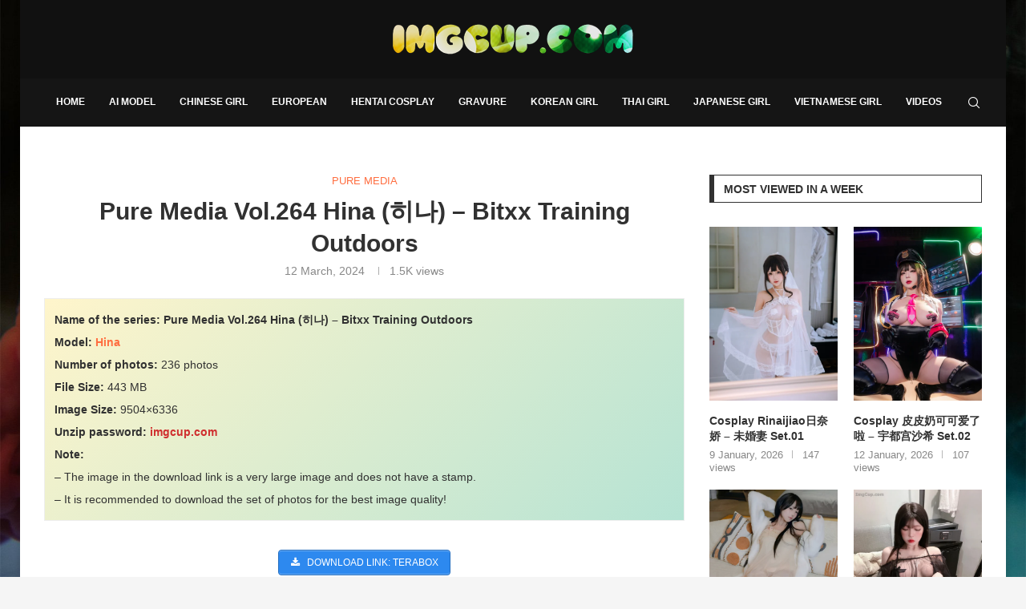

--- FILE ---
content_type: text/html; charset=UTF-8
request_url: https://imgcup.com/pure-media-vol-264-hina-bitxx-training-outdoors.html
body_size: 41752
content:
<!DOCTYPE html><html lang="en-US" prefix="og: https://ogp.me/ns#"><head><script data-no-optimize="1">var litespeed_docref=sessionStorage.getItem("litespeed_docref");litespeed_docref&&(Object.defineProperty(document,"referrer",{get:function(){return litespeed_docref}}),sessionStorage.removeItem("litespeed_docref"));</script> <meta charset="UTF-8"><meta http-equiv="X-UA-Compatible" content="IE=edge"><meta name="viewport" content="width=device-width, initial-scale=1"><link rel="profile" href="https://gmpg.org/xfn/11"/><link rel="alternate" type="application/rss+xml" title="Download Hentai Cosplay Photos &#8211; Sexy Anime Photos RSS Feed"
href="https://imgcup.com/feed"/><link rel="alternate" type="application/atom+xml" title="Download Hentai Cosplay Photos &#8211; Sexy Anime Photos Atom Feed"
href="https://imgcup.com/feed/atom"/><link rel="pingback" href="https://imgcup.com/xmlrpc.php"/>
<!--[if lt IE 9]> <script src="https://imgcup.com/wp-content/themes/soledad/js/html5.js"></script> <![endif]--><link rel='preconnect' href='https://fonts.googleapis.com' /><link rel='preconnect' href='https://fonts.gstatic.com' /><meta http-equiv='x-dns-prefetch-control' content='on'><link rel='dns-prefetch' href='//fonts.googleapis.com' /><link rel='dns-prefetch' href='//fonts.gstatic.com' /><link rel='dns-prefetch' href='//s.gravatar.com' /><link rel='dns-prefetch' href='//www.google-analytics.com' /><style>img:is([sizes="auto" i], [sizes^="auto," i]) { contain-intrinsic-size: 3000px 1500px }</style><title>Pure Media Vol.264 Hina (히나) - Bitxx Training Outdoors</title><meta name="description" content="Hot eyes with Hina (히나) piercing bikinis that make many men fall in love. Download photos to see the full set of 18+ photos without cover"/><meta name="robots" content="follow, index, max-snippet:-1, max-video-preview:-1, max-image-preview:large"/><link rel="canonical" href="https://imgcup.com/pure-media-vol-264-hina-bitxx-training-outdoors.html" /><meta property="og:locale" content="en_US" /><meta property="og:type" content="article" /><meta property="og:title" content="Pure Media Vol.264 Hina (히나) - Bitxx Training Outdoors" /><meta property="og:description" content="Hot eyes with Hina (히나) piercing bikinis that make many men fall in love. Download photos to see the full set of 18+ photos without cover" /><meta property="og:url" content="https://imgcup.com/pure-media-vol-264-hina-bitxx-training-outdoors.html" /><meta property="og:site_name" content="Download Hentai Cosplay Photos - Sexy Anime Photos" /><meta property="article:publisher" content="https://www.facebook.com/anh.cosplayer" /><meta property="article:tag" content="Hina" /><meta property="article:tag" content="Pure Media" /><meta property="article:tag" content="히나" /><meta property="article:section" content="Pure Media" /><meta property="fb:admins" content="101591147902005" /><meta property="og:image" content="https://cdn.imgcup.com/2024/03/Pure-Media-Vol.264-Hina-Bitxx-Training-Outdoors-ImgCup.com-034.webp" /><meta property="og:image:secure_url" content="https://cdn.imgcup.com/2024/03/Pure-Media-Vol.264-Hina-Bitxx-Training-Outdoors-ImgCup.com-034.webp" /><meta property="og:image:width" content="1200" /><meta property="og:image:height" content="1800" /><meta property="og:image:alt" content="Hina (히나)" /><meta property="og:image:type" content="image/webp" /><meta property="article:published_time" content="2024-03-12T22:40:00+08:00" /><meta name="twitter:card" content="summary_large_image" /><meta name="twitter:title" content="Pure Media Vol.264 Hina (히나) - Bitxx Training Outdoors" /><meta name="twitter:description" content="Hot eyes with Hina (히나) piercing bikinis that make many men fall in love. Download photos to see the full set of 18+ photos without cover" /><meta name="twitter:site" content="@Cosplay0102" /><meta name="twitter:creator" content="@Cosplay0102" /><meta name="twitter:image" content="https://cdn.imgcup.com/2024/03/Pure-Media-Vol.264-Hina-Bitxx-Training-Outdoors-ImgCup.com-034.webp" /><meta name="twitter:label1" content="Written by" /><meta name="twitter:data1" content="nimda" /><meta name="twitter:label2" content="Time to read" /><meta name="twitter:data2" content="Less than a minute" /> <script type="application/ld+json" class="rank-math-schema">{"@context":"https://schema.org","@graph":[{"@type":["Person","Organization"],"@id":"https://imgcup.com/#person","name":"nimda","sameAs":["https://www.facebook.com/anh.cosplayer","https://twitter.com/Cosplay0102"]},{"@type":"WebSite","@id":"https://imgcup.com/#website","url":"https://imgcup.com","name":"Download Hentai Cosplay Photos - Sexy Anime Photos","publisher":{"@id":"https://imgcup.com/#person"},"inLanguage":"en-US"},{"@type":"ImageObject","@id":"https://cdn.imgcup.com/2024/03/Pure-Media-Vol.264-Hina-Bitxx-Training-Outdoors-ImgCup.com-034.webp","url":"https://cdn.imgcup.com/2024/03/Pure-Media-Vol.264-Hina-Bitxx-Training-Outdoors-ImgCup.com-034.webp","width":"1200","height":"1800","inLanguage":"en-US"},{"@type":"BreadcrumbList","@id":"https://imgcup.com/pure-media-vol-264-hina-bitxx-training-outdoors.html#breadcrumb","itemListElement":[{"@type":"ListItem","position":"1","item":{"@id":"https://imgcup.com/","name":"Home"}},{"@type":"ListItem","position":"2","item":{"@id":"https://imgcup.com/pure-media-vol-264-hina-bitxx-training-outdoors.html","name":"Pure Media Vol.264 Hina (\ud788\ub098) &#8211; Bitxx Training Outdoors"}}]},{"@type":"WebPage","@id":"https://imgcup.com/pure-media-vol-264-hina-bitxx-training-outdoors.html#webpage","url":"https://imgcup.com/pure-media-vol-264-hina-bitxx-training-outdoors.html","name":"Pure Media Vol.264 Hina (\ud788\ub098) - Bitxx Training Outdoors","datePublished":"2024-03-12T22:40:00+08:00","dateModified":"2024-03-12T22:40:00+08:00","isPartOf":{"@id":"https://imgcup.com/#website"},"primaryImageOfPage":{"@id":"https://cdn.imgcup.com/2024/03/Pure-Media-Vol.264-Hina-Bitxx-Training-Outdoors-ImgCup.com-034.webp"},"inLanguage":"en-US","breadcrumb":{"@id":"https://imgcup.com/pure-media-vol-264-hina-bitxx-training-outdoors.html#breadcrumb"}},{"@type":"Person","@id":"https://imgcup.com/pure-media-vol-264-hina-bitxx-training-outdoors.html#author","name":"nimda","image":{"@type":"ImageObject","@id":"https://imgcup.com/wp-content/litespeed/avatar/ce66043420d27d9f613d18f08e1cc9a8.jpg?ver=1768985339","url":"https://imgcup.com/wp-content/litespeed/avatar/ce66043420d27d9f613d18f08e1cc9a8.jpg?ver=1768985339","caption":"nimda","inLanguage":"en-US"},"sameAs":["https://imgcup.com"]},{"@type":"BlogPosting","headline":"Pure Media Vol.264 Hina (\ud788\ub098) - Bitxx Training Outdoors","keywords":"Hina (\ud788\ub098)","datePublished":"2024-03-12T22:40:00+08:00","dateModified":"2024-03-12T22:40:00+08:00","author":{"@id":"https://imgcup.com/pure-media-vol-264-hina-bitxx-training-outdoors.html#author","name":"nimda"},"publisher":{"@id":"https://imgcup.com/#person"},"description":"Hot eyes with Hina (\ud788\ub098) piercing bikinis that make many men fall in love. Download photos to see the full set of 18+ photos without cover","name":"Pure Media Vol.264 Hina (\ud788\ub098) - Bitxx Training Outdoors","@id":"https://imgcup.com/pure-media-vol-264-hina-bitxx-training-outdoors.html#richSnippet","isPartOf":{"@id":"https://imgcup.com/pure-media-vol-264-hina-bitxx-training-outdoors.html#webpage"},"image":{"@id":"https://cdn.imgcup.com/2024/03/Pure-Media-Vol.264-Hina-Bitxx-Training-Outdoors-ImgCup.com-034.webp"},"inLanguage":"en-US","mainEntityOfPage":{"@id":"https://imgcup.com/pure-media-vol-264-hina-bitxx-training-outdoors.html#webpage"}}]}</script> <link data-optimized="2" rel="stylesheet" href="https://imgcup.com/wp-content/litespeed/css/04b398def0583331e8458eac2d33939e.css?ver=24525" /><style id='wp-block-library-theme-inline-css' type='text/css'>.wp-block-audio :where(figcaption){color:#555;font-size:13px;text-align:center}.is-dark-theme .wp-block-audio :where(figcaption){color:#ffffffa6}.wp-block-audio{margin:0 0 1em}.wp-block-code{border:1px solid #ccc;border-radius:4px;font-family:Menlo,Consolas,monaco,monospace;padding:.8em 1em}.wp-block-embed :where(figcaption){color:#555;font-size:13px;text-align:center}.is-dark-theme .wp-block-embed :where(figcaption){color:#ffffffa6}.wp-block-embed{margin:0 0 1em}.blocks-gallery-caption{color:#555;font-size:13px;text-align:center}.is-dark-theme .blocks-gallery-caption{color:#ffffffa6}:root :where(.wp-block-image figcaption){color:#555;font-size:13px;text-align:center}.is-dark-theme :root :where(.wp-block-image figcaption){color:#ffffffa6}.wp-block-image{margin:0 0 1em}.wp-block-pullquote{border-bottom:4px solid;border-top:4px solid;color:currentColor;margin-bottom:1.75em}.wp-block-pullquote cite,.wp-block-pullquote footer,.wp-block-pullquote__citation{color:currentColor;font-size:.8125em;font-style:normal;text-transform:uppercase}.wp-block-quote{border-left:.25em solid;margin:0 0 1.75em;padding-left:1em}.wp-block-quote cite,.wp-block-quote footer{color:currentColor;font-size:.8125em;font-style:normal;position:relative}.wp-block-quote:where(.has-text-align-right){border-left:none;border-right:.25em solid;padding-left:0;padding-right:1em}.wp-block-quote:where(.has-text-align-center){border:none;padding-left:0}.wp-block-quote.is-large,.wp-block-quote.is-style-large,.wp-block-quote:where(.is-style-plain){border:none}.wp-block-search .wp-block-search__label{font-weight:700}.wp-block-search__button{border:1px solid #ccc;padding:.375em .625em}:where(.wp-block-group.has-background){padding:1.25em 2.375em}.wp-block-separator.has-css-opacity{opacity:.4}.wp-block-separator{border:none;border-bottom:2px solid;margin-left:auto;margin-right:auto}.wp-block-separator.has-alpha-channel-opacity{opacity:1}.wp-block-separator:not(.is-style-wide):not(.is-style-dots){width:100px}.wp-block-separator.has-background:not(.is-style-dots){border-bottom:none;height:1px}.wp-block-separator.has-background:not(.is-style-wide):not(.is-style-dots){height:2px}.wp-block-table{margin:0 0 1em}.wp-block-table td,.wp-block-table th{word-break:normal}.wp-block-table :where(figcaption){color:#555;font-size:13px;text-align:center}.is-dark-theme .wp-block-table :where(figcaption){color:#ffffffa6}.wp-block-video :where(figcaption){color:#555;font-size:13px;text-align:center}.is-dark-theme .wp-block-video :where(figcaption){color:#ffffffa6}.wp-block-video{margin:0 0 1em}:root :where(.wp-block-template-part.has-background){margin-bottom:0;margin-top:0;padding:1.25em 2.375em}</style><style id='classic-theme-styles-inline-css' type='text/css'>/*! This file is auto-generated */
.wp-block-button__link{color:#fff;background-color:#32373c;border-radius:9999px;box-shadow:none;text-decoration:none;padding:calc(.667em + 2px) calc(1.333em + 2px);font-size:1.125em}.wp-block-file__button{background:#32373c;color:#fff;text-decoration:none}</style><style id='block-soledad-style-inline-css' type='text/css'>.pchead-e-block{--pcborder-cl:#dedede;--pcaccent-cl:#6eb48c}.heading1-style-1>h1,.heading1-style-2>h1,.heading2-style-1>h2,.heading2-style-2>h2,.heading3-style-1>h3,.heading3-style-2>h3,.heading4-style-1>h4,.heading4-style-2>h4,.heading5-style-1>h5,.heading5-style-2>h5{padding-bottom:8px;border-bottom:1px solid var(--pcborder-cl);overflow:hidden}.heading1-style-2>h1,.heading2-style-2>h2,.heading3-style-2>h3,.heading4-style-2>h4,.heading5-style-2>h5{border-bottom-width:0;position:relative}.heading1-style-2>h1:before,.heading2-style-2>h2:before,.heading3-style-2>h3:before,.heading4-style-2>h4:before,.heading5-style-2>h5:before{content:'';width:50px;height:2px;bottom:0;left:0;z-index:2;background:var(--pcaccent-cl);position:absolute}.heading1-style-2>h1:after,.heading2-style-2>h2:after,.heading3-style-2>h3:after,.heading4-style-2>h4:after,.heading5-style-2>h5:after{content:'';width:100%;height:2px;bottom:0;left:20px;z-index:1;background:var(--pcborder-cl);position:absolute}.heading1-style-3>h1,.heading1-style-4>h1,.heading2-style-3>h2,.heading2-style-4>h2,.heading3-style-3>h3,.heading3-style-4>h3,.heading4-style-3>h4,.heading4-style-4>h4,.heading5-style-3>h5,.heading5-style-4>h5{position:relative;padding-left:20px}.heading1-style-3>h1:before,.heading1-style-4>h1:before,.heading2-style-3>h2:before,.heading2-style-4>h2:before,.heading3-style-3>h3:before,.heading3-style-4>h3:before,.heading4-style-3>h4:before,.heading4-style-4>h4:before,.heading5-style-3>h5:before,.heading5-style-4>h5:before{width:10px;height:100%;content:'';position:absolute;top:0;left:0;bottom:0;background:var(--pcaccent-cl)}.heading1-style-4>h1,.heading2-style-4>h2,.heading3-style-4>h3,.heading4-style-4>h4,.heading5-style-4>h5{padding:10px 20px;background:#f1f1f1}.heading1-style-5>h1,.heading2-style-5>h2,.heading3-style-5>h3,.heading4-style-5>h4,.heading5-style-5>h5{position:relative;z-index:1}.heading1-style-5>h1:before,.heading2-style-5>h2:before,.heading3-style-5>h3:before,.heading4-style-5>h4:before,.heading5-style-5>h5:before{content:"";position:absolute;left:0;bottom:0;width:200px;height:50%;transform:skew(-25deg) translateX(0);background:var(--pcaccent-cl);z-index:-1;opacity:.4}.heading1-style-6>h1,.heading2-style-6>h2,.heading3-style-6>h3,.heading4-style-6>h4,.heading5-style-6>h5{text-decoration:underline;text-underline-offset:2px;text-decoration-thickness:4px;text-decoration-color:var(--pcaccent-cl)}</style><style id='global-styles-inline-css' type='text/css'>:root{--wp--preset--aspect-ratio--square: 1;--wp--preset--aspect-ratio--4-3: 4/3;--wp--preset--aspect-ratio--3-4: 3/4;--wp--preset--aspect-ratio--3-2: 3/2;--wp--preset--aspect-ratio--2-3: 2/3;--wp--preset--aspect-ratio--16-9: 16/9;--wp--preset--aspect-ratio--9-16: 9/16;--wp--preset--color--black: #000000;--wp--preset--color--cyan-bluish-gray: #abb8c3;--wp--preset--color--white: #ffffff;--wp--preset--color--pale-pink: #f78da7;--wp--preset--color--vivid-red: #cf2e2e;--wp--preset--color--luminous-vivid-orange: #ff6900;--wp--preset--color--luminous-vivid-amber: #fcb900;--wp--preset--color--light-green-cyan: #7bdcb5;--wp--preset--color--vivid-green-cyan: #00d084;--wp--preset--color--pale-cyan-blue: #8ed1fc;--wp--preset--color--vivid-cyan-blue: #0693e3;--wp--preset--color--vivid-purple: #9b51e0;--wp--preset--gradient--vivid-cyan-blue-to-vivid-purple: linear-gradient(135deg,rgba(6,147,227,1) 0%,rgb(155,81,224) 100%);--wp--preset--gradient--light-green-cyan-to-vivid-green-cyan: linear-gradient(135deg,rgb(122,220,180) 0%,rgb(0,208,130) 100%);--wp--preset--gradient--luminous-vivid-amber-to-luminous-vivid-orange: linear-gradient(135deg,rgba(252,185,0,1) 0%,rgba(255,105,0,1) 100%);--wp--preset--gradient--luminous-vivid-orange-to-vivid-red: linear-gradient(135deg,rgba(255,105,0,1) 0%,rgb(207,46,46) 100%);--wp--preset--gradient--very-light-gray-to-cyan-bluish-gray: linear-gradient(135deg,rgb(238,238,238) 0%,rgb(169,184,195) 100%);--wp--preset--gradient--cool-to-warm-spectrum: linear-gradient(135deg,rgb(74,234,220) 0%,rgb(151,120,209) 20%,rgb(207,42,186) 40%,rgb(238,44,130) 60%,rgb(251,105,98) 80%,rgb(254,248,76) 100%);--wp--preset--gradient--blush-light-purple: linear-gradient(135deg,rgb(255,206,236) 0%,rgb(152,150,240) 100%);--wp--preset--gradient--blush-bordeaux: linear-gradient(135deg,rgb(254,205,165) 0%,rgb(254,45,45) 50%,rgb(107,0,62) 100%);--wp--preset--gradient--luminous-dusk: linear-gradient(135deg,rgb(255,203,112) 0%,rgb(199,81,192) 50%,rgb(65,88,208) 100%);--wp--preset--gradient--pale-ocean: linear-gradient(135deg,rgb(255,245,203) 0%,rgb(182,227,212) 50%,rgb(51,167,181) 100%);--wp--preset--gradient--electric-grass: linear-gradient(135deg,rgb(202,248,128) 0%,rgb(113,206,126) 100%);--wp--preset--gradient--midnight: linear-gradient(135deg,rgb(2,3,129) 0%,rgb(40,116,252) 100%);--wp--preset--font-size--small: 12px;--wp--preset--font-size--medium: 20px;--wp--preset--font-size--large: 32px;--wp--preset--font-size--x-large: 42px;--wp--preset--font-size--normal: 14px;--wp--preset--font-size--huge: 42px;--wp--preset--spacing--20: 0.44rem;--wp--preset--spacing--30: 0.67rem;--wp--preset--spacing--40: 1rem;--wp--preset--spacing--50: 1.5rem;--wp--preset--spacing--60: 2.25rem;--wp--preset--spacing--70: 3.38rem;--wp--preset--spacing--80: 5.06rem;--wp--preset--shadow--natural: 6px 6px 9px rgba(0, 0, 0, 0.2);--wp--preset--shadow--deep: 12px 12px 50px rgba(0, 0, 0, 0.4);--wp--preset--shadow--sharp: 6px 6px 0px rgba(0, 0, 0, 0.2);--wp--preset--shadow--outlined: 6px 6px 0px -3px rgba(255, 255, 255, 1), 6px 6px rgba(0, 0, 0, 1);--wp--preset--shadow--crisp: 6px 6px 0px rgba(0, 0, 0, 1);}:where(.is-layout-flex){gap: 0.5em;}:where(.is-layout-grid){gap: 0.5em;}body .is-layout-flex{display: flex;}.is-layout-flex{flex-wrap: wrap;align-items: center;}.is-layout-flex > :is(*, div){margin: 0;}body .is-layout-grid{display: grid;}.is-layout-grid > :is(*, div){margin: 0;}:where(.wp-block-columns.is-layout-flex){gap: 2em;}:where(.wp-block-columns.is-layout-grid){gap: 2em;}:where(.wp-block-post-template.is-layout-flex){gap: 1.25em;}:where(.wp-block-post-template.is-layout-grid){gap: 1.25em;}.has-black-color{color: var(--wp--preset--color--black) !important;}.has-cyan-bluish-gray-color{color: var(--wp--preset--color--cyan-bluish-gray) !important;}.has-white-color{color: var(--wp--preset--color--white) !important;}.has-pale-pink-color{color: var(--wp--preset--color--pale-pink) !important;}.has-vivid-red-color{color: var(--wp--preset--color--vivid-red) !important;}.has-luminous-vivid-orange-color{color: var(--wp--preset--color--luminous-vivid-orange) !important;}.has-luminous-vivid-amber-color{color: var(--wp--preset--color--luminous-vivid-amber) !important;}.has-light-green-cyan-color{color: var(--wp--preset--color--light-green-cyan) !important;}.has-vivid-green-cyan-color{color: var(--wp--preset--color--vivid-green-cyan) !important;}.has-pale-cyan-blue-color{color: var(--wp--preset--color--pale-cyan-blue) !important;}.has-vivid-cyan-blue-color{color: var(--wp--preset--color--vivid-cyan-blue) !important;}.has-vivid-purple-color{color: var(--wp--preset--color--vivid-purple) !important;}.has-black-background-color{background-color: var(--wp--preset--color--black) !important;}.has-cyan-bluish-gray-background-color{background-color: var(--wp--preset--color--cyan-bluish-gray) !important;}.has-white-background-color{background-color: var(--wp--preset--color--white) !important;}.has-pale-pink-background-color{background-color: var(--wp--preset--color--pale-pink) !important;}.has-vivid-red-background-color{background-color: var(--wp--preset--color--vivid-red) !important;}.has-luminous-vivid-orange-background-color{background-color: var(--wp--preset--color--luminous-vivid-orange) !important;}.has-luminous-vivid-amber-background-color{background-color: var(--wp--preset--color--luminous-vivid-amber) !important;}.has-light-green-cyan-background-color{background-color: var(--wp--preset--color--light-green-cyan) !important;}.has-vivid-green-cyan-background-color{background-color: var(--wp--preset--color--vivid-green-cyan) !important;}.has-pale-cyan-blue-background-color{background-color: var(--wp--preset--color--pale-cyan-blue) !important;}.has-vivid-cyan-blue-background-color{background-color: var(--wp--preset--color--vivid-cyan-blue) !important;}.has-vivid-purple-background-color{background-color: var(--wp--preset--color--vivid-purple) !important;}.has-black-border-color{border-color: var(--wp--preset--color--black) !important;}.has-cyan-bluish-gray-border-color{border-color: var(--wp--preset--color--cyan-bluish-gray) !important;}.has-white-border-color{border-color: var(--wp--preset--color--white) !important;}.has-pale-pink-border-color{border-color: var(--wp--preset--color--pale-pink) !important;}.has-vivid-red-border-color{border-color: var(--wp--preset--color--vivid-red) !important;}.has-luminous-vivid-orange-border-color{border-color: var(--wp--preset--color--luminous-vivid-orange) !important;}.has-luminous-vivid-amber-border-color{border-color: var(--wp--preset--color--luminous-vivid-amber) !important;}.has-light-green-cyan-border-color{border-color: var(--wp--preset--color--light-green-cyan) !important;}.has-vivid-green-cyan-border-color{border-color: var(--wp--preset--color--vivid-green-cyan) !important;}.has-pale-cyan-blue-border-color{border-color: var(--wp--preset--color--pale-cyan-blue) !important;}.has-vivid-cyan-blue-border-color{border-color: var(--wp--preset--color--vivid-cyan-blue) !important;}.has-vivid-purple-border-color{border-color: var(--wp--preset--color--vivid-purple) !important;}.has-vivid-cyan-blue-to-vivid-purple-gradient-background{background: var(--wp--preset--gradient--vivid-cyan-blue-to-vivid-purple) !important;}.has-light-green-cyan-to-vivid-green-cyan-gradient-background{background: var(--wp--preset--gradient--light-green-cyan-to-vivid-green-cyan) !important;}.has-luminous-vivid-amber-to-luminous-vivid-orange-gradient-background{background: var(--wp--preset--gradient--luminous-vivid-amber-to-luminous-vivid-orange) !important;}.has-luminous-vivid-orange-to-vivid-red-gradient-background{background: var(--wp--preset--gradient--luminous-vivid-orange-to-vivid-red) !important;}.has-very-light-gray-to-cyan-bluish-gray-gradient-background{background: var(--wp--preset--gradient--very-light-gray-to-cyan-bluish-gray) !important;}.has-cool-to-warm-spectrum-gradient-background{background: var(--wp--preset--gradient--cool-to-warm-spectrum) !important;}.has-blush-light-purple-gradient-background{background: var(--wp--preset--gradient--blush-light-purple) !important;}.has-blush-bordeaux-gradient-background{background: var(--wp--preset--gradient--blush-bordeaux) !important;}.has-luminous-dusk-gradient-background{background: var(--wp--preset--gradient--luminous-dusk) !important;}.has-pale-ocean-gradient-background{background: var(--wp--preset--gradient--pale-ocean) !important;}.has-electric-grass-gradient-background{background: var(--wp--preset--gradient--electric-grass) !important;}.has-midnight-gradient-background{background: var(--wp--preset--gradient--midnight) !important;}.has-small-font-size{font-size: var(--wp--preset--font-size--small) !important;}.has-medium-font-size{font-size: var(--wp--preset--font-size--medium) !important;}.has-large-font-size{font-size: var(--wp--preset--font-size--large) !important;}.has-x-large-font-size{font-size: var(--wp--preset--font-size--x-large) !important;}
:where(.wp-block-post-template.is-layout-flex){gap: 1.25em;}:where(.wp-block-post-template.is-layout-grid){gap: 1.25em;}
:where(.wp-block-columns.is-layout-flex){gap: 2em;}:where(.wp-block-columns.is-layout-grid){gap: 2em;}
:root :where(.wp-block-pullquote){font-size: 1.5em;line-height: 1.6;}</style><link rel='stylesheet' id='elementor-icons-css' href='https://imgcup.com/wp-content/plugins/elementor/assets/lib/eicons/css/elementor-icons.min.css' type='text/css' media='all' /> <script type="text/javascript" src="https://imgcup.com/wp-includes/js/jquery/jquery.min.js" id="jquery-core-js"></script> 
 <script type="litespeed/javascript" data-src="https://imgcup.com/wp-content/litespeed/localres/aHR0cHM6Ly93d3cuZ29vZ2xldGFnbWFuYWdlci5jb20vZ3RhZy9qcw==?id=GT-WB74WSXB" id="google_gtagjs-js"></script> <script id="google_gtagjs-js-after" type="litespeed/javascript">window.dataLayer=window.dataLayer||[];function gtag(){dataLayer.push(arguments)}
gtag("set","linker",{"domains":["imgcup.com"]});gtag("js",new Date());gtag("set","developer_id.dZTNiMT",!0);gtag("config","GT-WB74WSXB");window._googlesitekit=window._googlesitekit||{};window._googlesitekit.throttledEvents=[];window._googlesitekit.gtagEvent=(name,data)=>{var key=JSON.stringify({name,data});if(!!window._googlesitekit.throttledEvents[key]){return}window._googlesitekit.throttledEvents[key]=!0;setTimeout(()=>{delete window._googlesitekit.throttledEvents[key]},5);gtag("event",name,{...data,event_source:"site-kit"})}</script> <link rel="https://api.w.org/" href="https://imgcup.com/wp-json/" /><link rel="alternate" title="JSON" type="application/json" href="https://imgcup.com/wp-json/wp/v2/posts/170803" /><link rel="alternate" title="oEmbed (JSON)" type="application/json+oembed" href="https://imgcup.com/wp-json/oembed/1.0/embed?url=https%3A%2F%2Fimgcup.com%2Fpure-media-vol-264-hina-bitxx-training-outdoors.html" /><link rel="alternate" title="oEmbed (XML)" type="text/xml+oembed" href="https://imgcup.com/wp-json/oembed/1.0/embed?url=https%3A%2F%2Fimgcup.com%2Fpure-media-vol-264-hina-bitxx-training-outdoors.html&#038;format=xml" /><meta name="generator" content="Site Kit by Google 1.168.0" /><style id="penci-custom-style" type="text/css">body{ --pcbg-cl: #fff; --pctext-cl: #313131; --pcborder-cl: #dedede; --pcheading-cl: #313131; --pcmeta-cl: #888888; --pcaccent-cl: #6eb48c; --pcbody-font: 'PT Serif', serif; --pchead-font: 'Raleway', sans-serif; --pchead-wei: bold; --pcava_bdr:10px;--pcajs_fvw:470px;--pcajs_fvmw:220px; } .single.penci-body-single-style-5 #header, .single.penci-body-single-style-6 #header, .single.penci-body-single-style-10 #header, .single.penci-body-single-style-5 .pc-wrapbuilder-header, .single.penci-body-single-style-6 .pc-wrapbuilder-header, .single.penci-body-single-style-10 .pc-wrapbuilder-header { --pchd-mg: 40px; } .fluid-width-video-wrapper > div { position: absolute; left: 0; right: 0; top: 0; width: 100%; height: 100%; } .yt-video-place { position: relative; text-align: center; } .yt-video-place.embed-responsive .start-video { display: block; top: 0; left: 0; bottom: 0; right: 0; position: absolute; transform: none; } .yt-video-place.embed-responsive .start-video img { margin: 0; padding: 0; top: 50%; display: inline-block; position: absolute; left: 50%; transform: translate(-50%, -50%); width: 68px; height: auto; } .mfp-bg { top: 0; left: 0; width: 100%; height: 100%; z-index: 9999999; overflow: hidden; position: fixed; background: #0b0b0b; opacity: .8; filter: alpha(opacity=80) } .mfp-wrap { top: 0; left: 0; width: 100%; height: 100%; z-index: 9999999; position: fixed; outline: none !important; -webkit-backface-visibility: hidden } .penci-image-holder:before{ padding-top: 135.4%; }.penci-megamenu .penci-image-holder:before{ padding-top: 135.4%; } body { --pchead-font: 'Karla', sans-serif; } body { --pcbody-font: 'Lato', sans-serif; } p{ line-height: 1.8; } .penci-hide-tagupdated{ display: none !important; } body { --pchead-wei: 700; } .featured-area.featured-style-42 .item-inner-content, .featured-style-41 .swiper-slide, .slider-40-wrapper .nav-thumb-creative .thumb-container:after,.penci-slider44-t-item:before,.penci-slider44-main-wrapper .item, .featured-area .penci-image-holder, .featured-area .penci-slider4-overlay, .featured-area .penci-slide-overlay .overlay-link, .featured-style-29 .featured-slider-overlay, .penci-slider38-overlay{ border-radius: ; -webkit-border-radius: ; } .penci-featured-content-right:before{ border-top-right-radius: ; border-bottom-right-radius: ; } .penci-flat-overlay .penci-slide-overlay .penci-mag-featured-content:before{ border-bottom-left-radius: ; border-bottom-right-radius: ; } .container-single .post-image{ border-radius: ; -webkit-border-radius: ; } body.penci-body-boxed { background-image: url(https://imgcup.com/wp-content/uploads/2022/08/bg.jpg); } body.penci-body-boxed { background-repeat:repeat; } #header .inner-header .container { padding:30px 0; } #logo a { max-width:300px; width: 100%; } @media only screen and (max-width: 960px) and (min-width: 768px){ #logo img{ max-width: 100%; } } body{ --pcborder-cl: #eeeeee; } #main #bbpress-forums .bbp-login-form fieldset.bbp-form select, #main #bbpress-forums .bbp-login-form .bbp-form input[type="password"], #main #bbpress-forums .bbp-login-form .bbp-form input[type="text"], .widget ul li, .grid-mixed, .penci-post-box-meta, .penci-pagination.penci-ajax-more a.penci-ajax-more-button, .widget-social a i, .penci-home-popular-posts, .header-header-1.has-bottom-line, .header-header-4.has-bottom-line, .header-header-7.has-bottom-line, .container-single .post-entry .post-tags a,.tags-share-box.tags-share-box-2_3,.tags-share-box.tags-share-box-top, .tags-share-box, .post-author, .post-pagination, .post-related, .post-comments .post-title-box, .comments .comment, #respond textarea, .wpcf7 textarea, #respond input, div.wpforms-container .wpforms-form.wpforms-form input[type=date], div.wpforms-container .wpforms-form.wpforms-form input[type=datetime], div.wpforms-container .wpforms-form.wpforms-form input[type=datetime-local], div.wpforms-container .wpforms-form.wpforms-form input[type=email], div.wpforms-container .wpforms-form.wpforms-form input[type=month], div.wpforms-container .wpforms-form.wpforms-form input[type=number], div.wpforms-container .wpforms-form.wpforms-form input[type=password], div.wpforms-container .wpforms-form.wpforms-form input[type=range], div.wpforms-container .wpforms-form.wpforms-form input[type=search], div.wpforms-container .wpforms-form.wpforms-form input[type=tel], div.wpforms-container .wpforms-form.wpforms-form input[type=text], div.wpforms-container .wpforms-form.wpforms-form input[type=time], div.wpforms-container .wpforms-form.wpforms-form input[type=url], div.wpforms-container .wpforms-form.wpforms-form input[type=week], div.wpforms-container .wpforms-form.wpforms-form select, div.wpforms-container .wpforms-form.wpforms-form textarea, .wpcf7 input, .widget_wysija input, #respond h3, form.pc-searchform input.search-input, .post-password-form input[type="text"], .post-password-form input[type="email"], .post-password-form input[type="password"], .post-password-form input[type="number"], .penci-recipe, .penci-recipe-heading, .penci-recipe-ingredients, .penci-recipe-notes, .penci-pagination ul.page-numbers li span, .penci-pagination ul.page-numbers li a, #comments_pagination span, #comments_pagination a, body.author .post-author, .tags-share-box.hide-tags.page-share, .penci-grid li.list-post, .penci-grid li.list-boxed-post-2 .content-boxed-2, .home-featured-cat-content .mag-post-box, .home-featured-cat-content.style-2 .mag-post-box.first-post, .home-featured-cat-content.style-10 .mag-post-box.first-post, .widget select, .widget ul ul, .widget input[type="text"], .widget input[type="email"], .widget input[type="date"], .widget input[type="number"], .widget input[type="search"], .widget .tagcloud a, #wp-calendar tbody td, .woocommerce div.product .entry-summary div[itemprop="description"] td, .woocommerce div.product .entry-summary div[itemprop="description"] th, .woocommerce div.product .woocommerce-tabs #tab-description td, .woocommerce div.product .woocommerce-tabs #tab-description th, .woocommerce-product-details__short-description td, th, .woocommerce ul.cart_list li, .woocommerce ul.product_list_widget li, .woocommerce .widget_shopping_cart .total, .woocommerce.widget_shopping_cart .total, .woocommerce .woocommerce-product-search input[type="search"], .woocommerce nav.woocommerce-pagination ul li a, .woocommerce nav.woocommerce-pagination ul li span, .woocommerce div.product .product_meta, .woocommerce div.product .woocommerce-tabs ul.tabs, .woocommerce div.product .related > h2, .woocommerce div.product .upsells > h2, .woocommerce #reviews #comments ol.commentlist li .comment-text, .woocommerce table.shop_table td, .post-entry td, .post-entry th, #add_payment_method .cart-collaterals .cart_totals tr td, #add_payment_method .cart-collaterals .cart_totals tr th, .woocommerce-cart .cart-collaterals .cart_totals tr td, .woocommerce-cart .cart-collaterals .cart_totals tr th, .woocommerce-checkout .cart-collaterals .cart_totals tr td, .woocommerce-checkout .cart-collaterals .cart_totals tr th, .woocommerce-cart .cart-collaterals .cart_totals table, .woocommerce-cart table.cart td.actions .coupon .input-text, .woocommerce table.shop_table a.remove, .woocommerce form .form-row .input-text, .woocommerce-page form .form-row .input-text, .woocommerce .woocommerce-error, .woocommerce .woocommerce-info, .woocommerce .woocommerce-message, .woocommerce form.checkout_coupon, .woocommerce form.login, .woocommerce form.register, .woocommerce form.checkout table.shop_table, .woocommerce-checkout #payment ul.payment_methods, .post-entry table, .wrapper-penci-review, .penci-review-container.penci-review-count, #penci-demobar .style-toggle, #widget-area, .post-entry hr, .wpb_text_column hr, #buddypress .dir-search input[type=search], #buddypress .dir-search input[type=text], #buddypress .groups-members-search input[type=search], #buddypress .groups-members-search input[type=text], #buddypress ul.item-list, #buddypress .profile[role=main], #buddypress select, #buddypress div.pagination .pagination-links span, #buddypress div.pagination .pagination-links a, #buddypress div.pagination .pag-count, #buddypress div.pagination .pagination-links a:hover, #buddypress ul.item-list li, #buddypress table.forum tr td.label, #buddypress table.messages-notices tr td.label, #buddypress table.notifications tr td.label, #buddypress table.notifications-settings tr td.label, #buddypress table.profile-fields tr td.label, #buddypress table.wp-profile-fields tr td.label, #buddypress table.profile-fields:last-child, #buddypress form#whats-new-form textarea, #buddypress .standard-form input[type=text], #buddypress .standard-form input[type=color], #buddypress .standard-form input[type=date], #buddypress .standard-form input[type=datetime], #buddypress .standard-form input[type=datetime-local], #buddypress .standard-form input[type=email], #buddypress .standard-form input[type=month], #buddypress .standard-form input[type=number], #buddypress .standard-form input[type=range], #buddypress .standard-form input[type=search], #buddypress .standard-form input[type=password], #buddypress .standard-form input[type=tel], #buddypress .standard-form input[type=time], #buddypress .standard-form input[type=url], #buddypress .standard-form input[type=week], .bp-avatar-nav ul, .bp-avatar-nav ul.avatar-nav-items li.current, #bbpress-forums li.bbp-body ul.forum, #bbpress-forums li.bbp-body ul.topic, #bbpress-forums li.bbp-footer, .bbp-pagination-links a, .bbp-pagination-links span.current, .wrapper-boxed .bbp-pagination-links a:hover, .wrapper-boxed .bbp-pagination-links span.current, #buddypress .standard-form select, #buddypress .standard-form input[type=password], #buddypress .activity-list li.load-more a, #buddypress .activity-list li.load-newest a, #buddypress ul.button-nav li a, #buddypress div.generic-button a, #buddypress .comment-reply-link, #bbpress-forums div.bbp-template-notice.info, #bbpress-forums #bbp-search-form #bbp_search, #bbpress-forums .bbp-forums-list, #bbpress-forums #bbp_topic_title, #bbpress-forums #bbp_topic_tags, #bbpress-forums .wp-editor-container, .widget_display_stats dd, .widget_display_stats dt, div.bbp-forum-header, div.bbp-topic-header, div.bbp-reply-header, .widget input[type="text"], .widget input[type="email"], .widget input[type="date"], .widget input[type="number"], .widget input[type="search"], .widget input[type="password"], blockquote.wp-block-quote, .post-entry blockquote.wp-block-quote, .wp-block-quote:not(.is-large):not(.is-style-large), .post-entry pre, .wp-block-pullquote:not(.is-style-solid-color), .post-entry hr.wp-block-separator, .wp-block-separator, .wp-block-latest-posts, .wp-block-yoast-how-to-block ol.schema-how-to-steps, .wp-block-yoast-how-to-block ol.schema-how-to-steps li, .wp-block-yoast-faq-block .schema-faq-section, .post-entry .wp-block-quote, .wpb_text_column .wp-block-quote, .woocommerce .page-description .wp-block-quote, .wp-block-search .wp-block-search__input{ border-color: var(--pcborder-cl); } .penci-recipe-index-wrap h4.recipe-index-heading > span:before, .penci-recipe-index-wrap h4.recipe-index-heading > span:after{ border-color: var(--pcborder-cl); opacity: 1; } .tags-share-box .single-comment-o:after, .post-share a.penci-post-like:after{ background-color: var(--pcborder-cl); } .penci-grid .list-post.list-boxed-post{ border-color: var(--pcborder-cl) !important; } .penci-post-box-meta.penci-post-box-grid:before, .woocommerce .widget_price_filter .ui-slider .ui-slider-range{ background-color: var(--pcborder-cl); } .penci-pagination.penci-ajax-more a.penci-ajax-more-button.loading-posts{ border-color: var(--pcborder-cl) !important; } .penci-vernav-enable .penci-menu-hbg{ box-shadow: none; -webkit-box-shadow: none; -moz-box-shadow: none; } .penci-vernav-enable.penci-vernav-poleft .penci-menu-hbg{ border-right: 1px solid var(--pcborder-cl); } .penci-vernav-enable.penci-vernav-poright .penci-menu-hbg{ border-left: 1px solid var(--pcborder-cl); } .editor-styles-wrapper, body{ --pcaccent-cl: #ff6e40; } .penci-menuhbg-toggle:hover .lines-button:after, .penci-menuhbg-toggle:hover .penci-lines:before, .penci-menuhbg-toggle:hover .penci-lines:after,.tags-share-box.tags-share-box-s2 .post-share-plike,.penci-video_playlist .penci-playlist-title,.pencisc-column-2.penci-video_playlist .penci-video-nav .playlist-panel-item, .pencisc-column-1.penci-video_playlist .penci-video-nav .playlist-panel-item,.penci-video_playlist .penci-custom-scroll::-webkit-scrollbar-thumb, .pencisc-button, .post-entry .pencisc-button, .penci-dropcap-box, .penci-dropcap-circle, .penci-login-register input[type="submit"]:hover, .penci-ld .penci-ldin:before, .penci-ldspinner > div{ background: #ff6e40; } a, .post-entry .penci-portfolio-filter ul li a:hover, .penci-portfolio-filter ul li a:hover, .penci-portfolio-filter ul li.active a, .post-entry .penci-portfolio-filter ul li.active a, .penci-countdown .countdown-amount, .archive-box h1, .post-entry a, .container.penci-breadcrumb span a:hover,.container.penci-breadcrumb a:hover, .post-entry blockquote:before, .post-entry blockquote cite, .post-entry blockquote .author, .wpb_text_column blockquote:before, .wpb_text_column blockquote cite, .wpb_text_column blockquote .author, .penci-pagination a:hover, ul.penci-topbar-menu > li a:hover, div.penci-topbar-menu > ul > li a:hover, .penci-recipe-heading a.penci-recipe-print,.penci-review-metas .penci-review-btnbuy, .main-nav-social a:hover, .widget-social .remove-circle a:hover i, .penci-recipe-index .cat > a.penci-cat-name, #bbpress-forums li.bbp-body ul.forum li.bbp-forum-info a:hover, #bbpress-forums li.bbp-body ul.topic li.bbp-topic-title a:hover, #bbpress-forums li.bbp-body ul.forum li.bbp-forum-info .bbp-forum-content a, #bbpress-forums li.bbp-body ul.topic p.bbp-topic-meta a, #bbpress-forums .bbp-breadcrumb a:hover, #bbpress-forums .bbp-forum-freshness a:hover, #bbpress-forums .bbp-topic-freshness a:hover, #buddypress ul.item-list li div.item-title a, #buddypress ul.item-list li h4 a, #buddypress .activity-header a:first-child, #buddypress .comment-meta a:first-child, #buddypress .acomment-meta a:first-child, div.bbp-template-notice a:hover, .penci-menu-hbg .menu li a .indicator:hover, .penci-menu-hbg .menu li a:hover, #sidebar-nav .menu li a:hover, .penci-rlt-popup .rltpopup-meta .rltpopup-title:hover, .penci-video_playlist .penci-video-playlist-item .penci-video-title:hover, .penci_list_shortcode li:before, .penci-dropcap-box-outline, .penci-dropcap-circle-outline, .penci-dropcap-regular, .penci-dropcap-bold{ color: #ff6e40; } .penci-home-popular-post ul.slick-dots li button:hover, .penci-home-popular-post ul.slick-dots li.slick-active button, .post-entry blockquote .author span:after, .error-image:after, .error-404 .go-back-home a:after, .penci-header-signup-form, .woocommerce span.onsale, .woocommerce #respond input#submit:hover, .woocommerce a.button:hover, .woocommerce button.button:hover, .woocommerce input.button:hover, .woocommerce nav.woocommerce-pagination ul li span.current, .woocommerce div.product .entry-summary div[itemprop="description"]:before, .woocommerce div.product .entry-summary div[itemprop="description"] blockquote .author span:after, .woocommerce div.product .woocommerce-tabs #tab-description blockquote .author span:after, .woocommerce #respond input#submit.alt:hover, .woocommerce a.button.alt:hover, .woocommerce button.button.alt:hover, .woocommerce input.button.alt:hover, .pcheader-icon.shoping-cart-icon > a > span, #penci-demobar .buy-button, #penci-demobar .buy-button:hover, .penci-recipe-heading a.penci-recipe-print:hover,.penci-review-metas .penci-review-btnbuy:hover, .penci-review-process span, .penci-review-score-total, #navigation.menu-style-2 ul.menu ul.sub-menu:before, #navigation.menu-style-2 .menu ul ul.sub-menu:before, .penci-go-to-top-floating, .post-entry.blockquote-style-2 blockquote:before, #bbpress-forums #bbp-search-form .button, #bbpress-forums #bbp-search-form .button:hover, .wrapper-boxed .bbp-pagination-links span.current, #bbpress-forums #bbp_reply_submit:hover, #bbpress-forums #bbp_topic_submit:hover,#main .bbp-login-form .bbp-submit-wrapper button[type="submit"]:hover, #buddypress .dir-search input[type=submit], #buddypress .groups-members-search input[type=submit], #buddypress button:hover, #buddypress a.button:hover, #buddypress a.button:focus, #buddypress input[type=button]:hover, #buddypress input[type=reset]:hover, #buddypress ul.button-nav li a:hover, #buddypress ul.button-nav li.current a, #buddypress div.generic-button a:hover, #buddypress .comment-reply-link:hover, #buddypress input[type=submit]:hover, #buddypress div.pagination .pagination-links .current, #buddypress div.item-list-tabs ul li.selected a, #buddypress div.item-list-tabs ul li.current a, #buddypress div.item-list-tabs ul li a:hover, #buddypress table.notifications thead tr, #buddypress table.notifications-settings thead tr, #buddypress table.profile-settings thead tr, #buddypress table.profile-fields thead tr, #buddypress table.wp-profile-fields thead tr, #buddypress table.messages-notices thead tr, #buddypress table.forum thead tr, #buddypress input[type=submit] { background-color: #ff6e40; } .penci-pagination ul.page-numbers li span.current, #comments_pagination span { color: #fff; background: #ff6e40; border-color: #ff6e40; } .footer-instagram h4.footer-instagram-title > span:before, .woocommerce nav.woocommerce-pagination ul li span.current, .penci-pagination.penci-ajax-more a.penci-ajax-more-button:hover, .penci-recipe-heading a.penci-recipe-print:hover,.penci-review-metas .penci-review-btnbuy:hover, .home-featured-cat-content.style-14 .magcat-padding:before, .wrapper-boxed .bbp-pagination-links span.current, #buddypress .dir-search input[type=submit], #buddypress .groups-members-search input[type=submit], #buddypress button:hover, #buddypress a.button:hover, #buddypress a.button:focus, #buddypress input[type=button]:hover, #buddypress input[type=reset]:hover, #buddypress ul.button-nav li a:hover, #buddypress ul.button-nav li.current a, #buddypress div.generic-button a:hover, #buddypress .comment-reply-link:hover, #buddypress input[type=submit]:hover, #buddypress div.pagination .pagination-links .current, #buddypress input[type=submit], form.pc-searchform.penci-hbg-search-form input.search-input:hover, form.pc-searchform.penci-hbg-search-form input.search-input:focus, .penci-dropcap-box-outline, .penci-dropcap-circle-outline { border-color: #ff6e40; } .woocommerce .woocommerce-error, .woocommerce .woocommerce-info, .woocommerce .woocommerce-message { border-top-color: #ff6e40; } .penci-slider ol.penci-control-nav li a.penci-active, .penci-slider ol.penci-control-nav li a:hover, .penci-related-carousel .penci-owl-dot.active span, .penci-owl-carousel-slider .penci-owl-dot.active span{ border-color: #ff6e40; background-color: #ff6e40; } .woocommerce .woocommerce-message:before, .woocommerce form.checkout table.shop_table .order-total .amount, .woocommerce ul.products li.product .price ins, .woocommerce ul.products li.product .price, .woocommerce div.product p.price ins, .woocommerce div.product span.price ins, .woocommerce div.product p.price, .woocommerce div.product .entry-summary div[itemprop="description"] blockquote:before, .woocommerce div.product .woocommerce-tabs #tab-description blockquote:before, .woocommerce div.product .entry-summary div[itemprop="description"] blockquote cite, .woocommerce div.product .entry-summary div[itemprop="description"] blockquote .author, .woocommerce div.product .woocommerce-tabs #tab-description blockquote cite, .woocommerce div.product .woocommerce-tabs #tab-description blockquote .author, .woocommerce div.product .product_meta > span a:hover, .woocommerce div.product .woocommerce-tabs ul.tabs li.active, .woocommerce ul.cart_list li .amount, .woocommerce ul.product_list_widget li .amount, .woocommerce table.shop_table td.product-name a:hover, .woocommerce table.shop_table td.product-price span, .woocommerce table.shop_table td.product-subtotal span, .woocommerce-cart .cart-collaterals .cart_totals table td .amount, .woocommerce .woocommerce-info:before, .woocommerce div.product span.price, .penci-container-inside.penci-breadcrumb span a:hover,.penci-container-inside.penci-breadcrumb a:hover { color: #ff6e40; } .standard-content .penci-more-link.penci-more-link-button a.more-link, .penci-readmore-btn.penci-btn-make-button a, .penci-featured-cat-seemore.penci-btn-make-button a{ background-color: #ff6e40; color: #fff; } .penci-vernav-toggle:before{ border-top-color: #ff6e40; color: #fff; } .headline-title { background-color: #ff6e40; } .headline-title.nticker-style-2:after, .headline-title.nticker-style-4:after{ border-color: #ff6e40; } a.penci-topbar-post-title:hover { color: #ff6e40; } ul.penci-topbar-menu > li a:hover, div.penci-topbar-menu > ul > li a:hover { color: #ff6e40; } .penci-topbar-social a:hover { color: #ff6e40; } #penci-login-popup:before{ opacity: ; } #header .inner-header { background-color: #111111; background-image: none; } #navigation, .show-search { background: #151515; } @media only screen and (min-width: 960px){ #navigation.header-11 > .container { background: #151515; }} .header-slogan .header-slogan-text:before, .header-slogan .header-slogan-text:after{ content: none; } .navigation, .navigation.header-layout-bottom, #navigation, #navigation.header-layout-bottom { border-color: #151515; } .navigation .menu > li > a, .navigation .menu .sub-menu li a, #navigation .menu > li > a, #navigation .menu .sub-menu li a { color: #ffffff; } .navigation .menu > li > a:hover, .navigation .menu li.current-menu-item > a, .navigation .menu > li.current_page_item > a, .navigation .menu > li:hover > a, .navigation .menu > li.current-menu-ancestor > a, .navigation .menu > li.current-menu-item > a, .navigation .menu .sub-menu li a:hover, .navigation .menu .sub-menu li.current-menu-item > a, .navigation .sub-menu li:hover > a, #navigation .menu > li > a:hover, #navigation .menu li.current-menu-item > a, #navigation .menu > li.current_page_item > a, #navigation .menu > li:hover > a, #navigation .menu > li.current-menu-ancestor > a, #navigation .menu > li.current-menu-item > a, #navigation .menu .sub-menu li a:hover, #navigation .menu .sub-menu li.current-menu-item > a, #navigation .sub-menu li:hover > a { color: #ffffff; } .navigation ul.menu > li > a:before, .navigation .menu > ul > li > a:before, #navigation ul.menu > li > a:before, #navigation .menu > ul > li > a:before { background: #ffffff; } .navigation.menu-item-padding .menu > li > a:hover, .navigation.menu-item-padding .menu > li:hover > a, .navigation.menu-item-padding .menu > li.current-menu-item > a, .navigation.menu-item-padding .menu > li.current_page_item > a, .navigation.menu-item-padding .menu > li.current-menu-ancestor > a, .navigation.menu-item-padding .menu > li.current-menu-item > a, #navigation.menu-item-padding .menu > li > a:hover, #navigation.menu-item-padding .menu > li:hover > a, #navigation.menu-item-padding .menu > li.current-menu-item > a, #navigation.menu-item-padding .menu > li.current_page_item > a, #navigation.menu-item-padding .menu > li.current-menu-ancestor > a, #navigation.menu-item-padding .menu > li.current-menu-item > a { background-color: #ff6e40; } #navigation.menu-style-3 .menu .sub-menu:after, .navigation.menu-style-3 .menu .sub-menu:after { border-bottom-color: #111111; } #navigation.menu-style-3 .menu .sub-menu .sub-menu:after,.navigation.menu-style-3 .menu .sub-menu .sub-menu:after { border-right-color: #111111; } #navigation .menu .sub-menu, #navigation .menu .children, #navigation ul.menu > li.megamenu > ul.sub-menu { background-color: #111111; } .navigation .menu .sub-menu, #navigation .menu .children, .navigation ul.menu ul.sub-menu li > a, .navigation .menu ul ul.sub-menu li a, .navigation.menu-style-2 .menu .sub-menu, .navigation.menu-style-2 .menu .children, #navigation .menu .sub-menu, #navigation .menu .children, #navigation ul.menu ul.sub-menu li > a, #navigation .menu ul ul.sub-menu li a, #navigation.menu-style-2 .menu .sub-menu, #navigation.menu-style-2 .menu .children { border-color: #212121; } .navigation .penci-megamenu .penci-mega-child-categories a.cat-active, #navigation .penci-megamenu .penci-mega-child-categories a.cat-active { border-top-color: #212121; border-bottom-color: #212121; } .navigation ul.menu > li.megamenu > ul.sub-menu > li:before, .navigation .penci-megamenu .penci-mega-child-categories:after, #navigation ul.menu > li.megamenu > ul.sub-menu > li:before, #navigation .penci-megamenu .penci-mega-child-categories:after { background-color: #212121; } #navigation.menu-style-3 .menu .sub-menu, .navigation.menu-style-3 .menu .sub-menu, .navigation.menu-style-3 .menu .penci-dropdown-menu, #navigation.menu-style-3 .menu .children, #navigation.menu-style-3 .menu .penci-dropdown-menu, .navigation.menu-style-3 .menu .children, .penci-dropdown-menu{ border-color: #212121; } #navigation.menu-style-3 .menu .sub-menu:before, .navigation.menu-style-3 .menu .sub-menu:before{ border-bottom-color: #212121; } #navigation.menu-style-3 .menu .sub-menu .sub-menu:before, .navigation.menu-style-3 .menu .sub-menu .sub-menu:before{ border-right-color: #212121; } .navigation .penci-megamenu, #navigation .penci-megamenu .penci-mega-child-categories a.cat-active, .navigation .penci-megamenu .penci-mega-child-categories a.cat-active:before, #navigation .penci-megamenu, #navigation .penci-megamenu .penci-mega-child-categories a.cat-active, #navigation .penci-megamenu .penci-mega-child-categories a.cat-active:before { background-color: #111111; } .navigation .penci-megamenu .penci-mega-child-categories, .navigation.menu-style-2 .penci-megamenu .penci-mega-child-categories a.cat-active, #navigation .penci-megamenu .penci-mega-child-categories, #navigation.menu-style-2 .penci-megamenu .penci-mega-child-categories a.cat-active { background-color: #111111; } .navigation.menu-style-2 .penci-megamenu .penci-mega-child-categories:after, .navigation.menu-style-2 .penci-megamenu .penci-mega-child-categories a.all-style:before, .menu-style-2 .penci-megamenu .penci-content-megamenu .penci-mega-latest-posts .penci-mega-post:before, #navigation.menu-style-2 .penci-megamenu .penci-mega-child-categories:after, #navigation.menu-style-2 .penci-megamenu .penci-mega-child-categories a.all-style:before, .menu-style-2 .penci-megamenu .penci-content-megamenu .penci-mega-latest-posts .penci-mega-post:before{ background-color: #212121; } .navigation .menu ul.sub-menu li .pcmis-2 .penci-mega-post a:hover, .navigation .penci-megamenu .penci-mega-child-categories a.cat-active, .navigation .menu .penci-megamenu .penci-mega-child-categories a:hover, .navigation .menu .penci-megamenu .penci-mega-latest-posts .penci-mega-post a:hover, #navigation .menu ul.sub-menu li .pcmis-2 .penci-mega-post a:hover, #navigation .penci-megamenu .penci-mega-child-categories a.cat-active, #navigation .menu .penci-megamenu .penci-mega-child-categories a:hover, #navigation .menu .penci-megamenu .penci-mega-latest-posts .penci-mega-post a:hover { color: #ff6e40; } #navigation .penci-megamenu .penci-mega-thumbnail .mega-cat-name { background: #ff6e40; } .header-social a i, .main-nav-social a { font-size: 1px; } .header-social a svg, .main-nav-social a svg{ width: 1px; } @media only screen and (max-width: 767px){ .main-nav-social{ display: none; } } #navigation .pcmis-5 .penci-mega-latest-posts.col-mn-4 .penci-mega-post:nth-child(5n + 1) .penci-mega-post-inner .penci-mega-meta .post-mega-title a { font-size:15.36px; } #navigation .penci-megamenu .post-mega-title a, .pc-builder-element .navigation .penci-megamenu .penci-content-megamenu .penci-mega-latest-posts .penci-mega-post .post-mega-title a{ font-size:12px; } #navigation .penci-megamenu .post-mega-title a, .pc-builder-element .navigation .penci-megamenu .penci-content-megamenu .penci-mega-latest-posts .penci-mega-post .post-mega-title a{ text-transform: none; } #navigation .menu .sub-menu li a { color: #ffffff; } #navigation .menu .sub-menu li a:hover, #navigation .menu .sub-menu li.current-menu-item > a, #navigation .sub-menu li:hover > a { color: #ff6e40; } #navigation.menu-style-2 ul.menu ul.sub-menu:before, #navigation.menu-style-2 .menu ul ul.sub-menu:before { background-color: #ff6e40; } .top-search-classes a.cart-contents, .pcheader-icon > a, #navigation .button-menu-mobile,.top-search-classes > a, #navigation #penci-header-bookmark > a { color: #ffffff; } #navigation .button-menu-mobile svg { fill: #ffffff; } .show-search form.pc-searchform input.search-input::-webkit-input-placeholder{ color: #ffffff; } .show-search form.pc-searchform input.search-input:-moz-placeholder { color: #ffffff; opacity: 1;} .show-search form.pc-searchform input.search-input::-moz-placeholder {color: #ffffff; opacity: 1; } .show-search form.pc-searchform input.search-input:-ms-input-placeholder { color: #ffffff; } .penci-search-form form input.search-input::-webkit-input-placeholder{ color: #ffffff; } .penci-search-form form input.search-input:-moz-placeholder { color: #ffffff; opacity: 1;} .penci-search-form form input.search-input::-moz-placeholder {color: #ffffff; opacity: 1; } .penci-search-form form input.search-input:-ms-input-placeholder { color: #ffffff; } .show-search form.pc-searchform input.search-input,.penci-search-form form input.search-input{ color: #ffffff; } .show-search a.close-search { color: #ffffff; } .header-search-style-overlay .show-search a.close-search { color: #ffffff; } .header-search-style-default .pcajx-search-loading.show-search .penci-search-form form button:before {border-left-color: #ffffff;} .show-search form.pc-searchform input.search-input::-webkit-input-placeholder{ color: #ffffff; } .show-search form.pc-searchform input.search-input:-moz-placeholder { color: #ffffff; opacity: 1;} .show-search form.pc-searchform input.search-input::-moz-placeholder {color: #ffffff; opacity: 1; } .show-search form.pc-searchform input.search-input:-ms-input-placeholder { color: #ffffff; } .penci-search-form form input.search-input::-webkit-input-placeholder{ color: #ffffff; } .penci-search-form form input.search-input:-moz-placeholder { color: #ffffff; opacity: 1;} .penci-search-form form input.search-input::-moz-placeholder {color: #ffffff; opacity: 1; } .penci-search-form form input.search-input:-ms-input-placeholder { color: #ffffff; } .show-search form.pc-searchform input.search-input,.penci-search-form form input.search-input{ color: #ffffff; } .penci-header-signup-form { padding-top: px; padding-bottom: px; } .penci-header-signup-form { background-color: #ff6e40; } .header-social a i, .main-nav-social a { color: #ffffff; } .header-social a:hover i, .main-nav-social a:hover, .penci-menuhbg-toggle:hover .lines-button:after, .penci-menuhbg-toggle:hover .penci-lines:before, .penci-menuhbg-toggle:hover .penci-lines:after { color: #ff6e40; } #sidebar-nav .menu li a:hover, .header-social.sidebar-nav-social a:hover i, #sidebar-nav .menu li a .indicator:hover, #sidebar-nav .menu .sub-menu li a .indicator:hover{ color: #ff6e40; } #sidebar-nav-logo:before{ background-color: #ff6e40; } .penci-slide-overlay .overlay-link, .penci-slider38-overlay, .penci-flat-overlay .penci-slide-overlay .penci-mag-featured-content:before, .slider-40-wrapper .list-slider-creative .item-slider-creative .img-container:before { opacity: ; } .penci-item-mag:hover .penci-slide-overlay .overlay-link, .featured-style-38 .item:hover .penci-slider38-overlay, .penci-flat-overlay .penci-item-mag:hover .penci-slide-overlay .penci-mag-featured-content:before { opacity: ; } .penci-featured-content .featured-slider-overlay { opacity: ; } .slider-40-wrapper .list-slider-creative .item-slider-creative:hover .img-container:before { opacity:; } .featured-style-29 .featured-slider-overlay { opacity: ; } .penci-standard-cat .cat > a.penci-cat-name { color: #ff6e40; } .penci-standard-cat .cat:before, .penci-standard-cat .cat:after { background-color: #ff6e40; } .standard-content .penci-post-box-meta .penci-post-share-box a:hover, .standard-content .penci-post-box-meta .penci-post-share-box a.liked { color: #ff6e40; } .header-standard .post-entry a:hover, .header-standard .author-post span a:hover, .standard-content a, .standard-content .post-entry a, .standard-post-entry a.more-link:hover, .penci-post-box-meta .penci-box-meta a:hover, .standard-content .post-entry blockquote:before, .post-entry blockquote cite, .post-entry blockquote .author, .standard-content-special .author-quote span, .standard-content-special .format-post-box .post-format-icon i, .standard-content-special .format-post-box .dt-special a:hover, .standard-content .penci-more-link a.more-link, .standard-content .penci-post-box-meta .penci-box-meta a:hover { color: #ff6e40; } .standard-content .penci-more-link.penci-more-link-button a.more-link{ background-color: #ff6e40; color: #fff; } .standard-content-special .author-quote span:before, .standard-content-special .author-quote span:after, .standard-content .post-entry ul li:before, .post-entry blockquote .author span:after, .header-standard:after { background-color: #ff6e40; } .penci-more-link a.more-link:before, .penci-more-link a.more-link:after { border-color: #ff6e40; } .penci_grid_title a, .penci-grid li .item h2 a, .penci-masonry .item-masonry h2 a, .grid-mixed .mixed-detail h2 a, .overlay-header-box .overlay-title a { text-transform: none; } .penci-grid li .item h2 a, .penci-masonry .item-masonry h2 a { } .penci-featured-infor .cat a.penci-cat-name, .penci-grid .cat a.penci-cat-name, .penci-masonry .cat a.penci-cat-name, .penci-featured-infor .cat a.penci-cat-name { color: #ff6e40; } .penci-featured-infor .cat a.penci-cat-name:after, .penci-grid .cat a.penci-cat-name:after, .penci-masonry .cat a.penci-cat-name:after, .penci-featured-infor .cat a.penci-cat-name:after{ border-color: #ff6e40; } .penci-post-share-box a.liked, .penci-post-share-box a:hover { color: #ff6e40; } .overlay-post-box-meta .overlay-share a:hover, .overlay-author a:hover, .penci-grid .standard-content-special .format-post-box .dt-special a:hover, .grid-post-box-meta span a:hover, .grid-post-box-meta span a.comment-link:hover, .penci-grid .standard-content-special .author-quote span, .penci-grid .standard-content-special .format-post-box .post-format-icon i, .grid-mixed .penci-post-box-meta .penci-box-meta a:hover { color: #ff6e40; } .penci-grid .standard-content-special .author-quote span:before, .penci-grid .standard-content-special .author-quote span:after, .grid-header-box:after, .list-post .header-list-style:after { background-color: #ff6e40; } .penci-grid .post-box-meta span:after, .penci-masonry .post-box-meta span:after { border-color: #ff6e40; } .penci-readmore-btn.penci-btn-make-button a{ background-color: #ff6e40; color: #fff; } .penci-grid li.typography-style .overlay-typography { opacity: ; } .penci-grid li.typography-style:hover .overlay-typography { opacity: ; } .penci-grid li.typography-style .item .main-typography h2 a:hover { color: #ff6e40; } .penci-grid li.typography-style .grid-post-box-meta span a:hover { color: #ff6e40; } .overlay-header-box .cat > a.penci-cat-name:hover { color: #ff6e40; } .penci-grid > li, .grid-featured, .penci-grid li.typography-style, .grid-mixed, .penci-grid .list-post.list-boxed-post, .penci-masonry .item-masonry, article.standard-article, .penci-grid li.list-post, .grid-overlay, .penci-grid li.list-post.penci-slistp{ margin-bottom: 30px; } .penci-grid li.list-post, .penci-grid li.list-post.penci-slistp{ padding-bottom: 30px; } .penci-layout-mixed-3 .penci-grid li.penci-slistp, .penci-layout-mixed-4 .penci-grid li.penci-slistp{ padding-bottom: 0px; margin-bottom: 0px; padding-top: 30px; } .penci-layout-mixed-3 .penci-grid li.penci-slistp ~ .penci-slistp, .penci-layout-mixed-4 .penci-grid li.penci-slistp ~ .penci-slistp{ margin-top: 30px; } @media only screen and (min-width: 961px){ .penci-sidebar-content{ width: 29.1%; } .penci-single-style-10 .penci-single-s10-content, .container.penci_sidebar:not(.two-sidebar) #main{ width: 70.9%; } } @media only screen and (min-width: 1201px){ .layout-14_12_14 .penci-vc-sidebar, .container.two-sidebar .penci-sidebar-content{ width: 21.5%; } .layout-14_12_14 .penci-main-content, .container.two-sidebar #main{ width: 57%; } } body.loading-posts #main .penci-loader-effect{transform: translateX(calc(30px / 2 * -1));} @media only screen and (min-width: 961px){ .penci-single-style-10 .penci-single-s10-content, .container.penci_sidebar.right-sidebar #main{ padding-right: 30px; } .penci-single-style-10.penci_sidebar.left-sidebar .penci-single-s10-content, .container.penci_sidebar.left-sidebar #main,.penci-woo-page-container.penci_sidebar.left-sidebar .sidebar-both .penci-single-product-sidebar-wrap,.penci-woo-page-container.penci_sidebar.left-sidebar .sidebar-bottom .penci-single-product-bottom-container .bottom-content{ padding-left: 30px; } } @media only screen and (min-width: 1201px){ .layout-14_12_14 .penci-main-content, .container.two-sidebar #main{ padding-left: 30px; padding-right: 30px; } } .penci-sidebar-content .widget, .penci-sidebar-content.pcsb-boxed-whole { margin-bottom: 40px; } .penci-sidebar-content.style-7 .penci-border-arrow .inner-arrow:before, .penci-sidebar-content.style-9 .penci-border-arrow .inner-arrow:before { background-color: #ff6e40; } .penci-video_playlist .penci-video-playlist-item .penci-video-title:hover,.widget ul.side-newsfeed li .side-item .side-item-text h4 a:hover, .widget a:hover, .penci-sidebar-content .widget-social a:hover span, .widget-social a:hover span, .penci-tweets-widget-content .icon-tweets, .penci-tweets-widget-content .tweet-intents a, .penci-tweets-widget-content .tweet-intents span:after, .widget-social.remove-circle a:hover i , #wp-calendar tbody td a:hover, .penci-video_playlist .penci-video-playlist-item .penci-video-title:hover, .widget ul.side-newsfeed li .side-item .side-item-text .side-item-meta a:hover{ color: #ff6e40; } .widget .tagcloud a:hover, .widget-social a:hover i, .widget input[type="submit"]:hover,.penci-user-logged-in .penci-user-action-links a:hover,.penci-button:hover, .widget button[type="submit"]:hover { color: #fff; background-color: #ff6e40; border-color: #ff6e40; } .about-widget .about-me-heading:before { border-color: #ff6e40; } .penci-tweets-widget-content .tweet-intents-inner:before, .penci-tweets-widget-content .tweet-intents-inner:after, .pencisc-column-1.penci-video_playlist .penci-video-nav .playlist-panel-item, .penci-video_playlist .penci-custom-scroll::-webkit-scrollbar-thumb, .penci-video_playlist .penci-playlist-title { background-color: #ff6e40; } .penci-owl-carousel.penci-tweets-slider .penci-owl-dots .penci-owl-dot.active span, .penci-owl-carousel.penci-tweets-slider .penci-owl-dots .penci-owl-dot:hover span { border-color: #ff6e40; background-color: #ff6e40; } #widget-area { padding: 30px 0; } .footer-subscribe .widget .mc4wp-form input[type="submit"] { background-color: #111111; } .footer-subscribe .widget .mc4wp-form input[type="submit"]:hover { background-color: #ff6e40; } .footer-widget-wrapper .widget .widget-title { text-align: center; } .footer-widget-wrapper .penci-tweets-widget-content .icon-tweets, .footer-widget-wrapper .penci-tweets-widget-content .tweet-intents a, .footer-widget-wrapper .penci-tweets-widget-content .tweet-intents span:after, .footer-widget-wrapper .widget ul.side-newsfeed li .side-item .side-item-text h4 a:hover, .footer-widget-wrapper .widget a:hover, .footer-widget-wrapper .widget-social a:hover span, .footer-widget-wrapper a:hover, .footer-widget-wrapper .widget-social.remove-circle a:hover i, .footer-widget-wrapper .widget ul.side-newsfeed li .side-item .side-item-text .side-item-meta a:hover{ color: #ff6e40; } .footer-widget-wrapper .widget .tagcloud a:hover, .footer-widget-wrapper .widget-social a:hover i, .footer-widget-wrapper .mc4wp-form input[type="submit"]:hover, .footer-widget-wrapper .widget input[type="submit"]:hover,.footer-widget-wrapper .penci-user-logged-in .penci-user-action-links a:hover, .footer-widget-wrapper .widget button[type="submit"]:hover { color: #fff; background-color: #ff6e40; border-color: #ff6e40; } .footer-widget-wrapper .about-widget .about-me-heading:before { border-color: #ff6e40; } .footer-widget-wrapper .penci-tweets-widget-content .tweet-intents-inner:before, .footer-widget-wrapper .penci-tweets-widget-content .tweet-intents-inner:after { background-color: #ff6e40; } .footer-widget-wrapper .penci-owl-carousel.penci-tweets-slider .penci-owl-dots .penci-owl-dot.active span, .footer-widget-wrapper .penci-owl-carousel.penci-tweets-slider .penci-owl-dots .penci-owl-dot:hover span { border-color: #ff6e40; background: #ff6e40; } ul.footer-socials li a:hover i { background-color: #ff6e40; border-color: #ff6e40; } ul.footer-socials li a:hover span { color: #ff6e40; } .footer-socials-section, .penci-footer-social-moved{ border-color: #212121; } #footer-section, .penci-footer-social-moved{ background-color: #111111; } #footer-section .footer-menu li a:hover { color: #ff6e40; } .penci-go-to-top-floating { background-color: #ff6e40; } #footer-section a { color: #ff6e40; } .comment-content a, .container-single .post-entry a, .container-single .format-post-box .dt-special a:hover, .container-single .author-quote span, .container-single .author-post span a:hover, .post-entry blockquote:before, .post-entry blockquote cite, .post-entry blockquote .author, .wpb_text_column blockquote:before, .wpb_text_column blockquote cite, .wpb_text_column blockquote .author, .post-pagination a:hover, .author-content h5 a:hover, .author-content .author-social:hover, .item-related h3 a:hover, .container-single .format-post-box .post-format-icon i, .container.penci-breadcrumb.single-breadcrumb span a:hover,.container.penci-breadcrumb.single-breadcrumb a:hover, .penci_list_shortcode li:before, .penci-dropcap-box-outline, .penci-dropcap-circle-outline, .penci-dropcap-regular, .penci-dropcap-bold, .header-standard .post-box-meta-single .author-post span a:hover{ color: #ff6e40; } .container-single .standard-content-special .format-post-box, ul.slick-dots li button:hover, ul.slick-dots li.slick-active button, .penci-dropcap-box-outline, .penci-dropcap-circle-outline { border-color: #ff6e40; } ul.slick-dots li button:hover, ul.slick-dots li.slick-active button, #respond h3.comment-reply-title span:before, #respond h3.comment-reply-title span:after, .post-box-title:before, .post-box-title:after, .container-single .author-quote span:before, .container-single .author-quote span:after, .post-entry blockquote .author span:after, .post-entry blockquote .author span:before, .post-entry ul li:before, #respond #submit:hover, div.wpforms-container .wpforms-form.wpforms-form input[type=submit]:hover, div.wpforms-container .wpforms-form.wpforms-form button[type=submit]:hover, div.wpforms-container .wpforms-form.wpforms-form .wpforms-page-button:hover, .wpcf7 input[type="submit"]:hover, .widget_wysija input[type="submit"]:hover, .post-entry.blockquote-style-2 blockquote:before,.tags-share-box.tags-share-box-s2 .post-share-plike, .penci-dropcap-box, .penci-dropcap-circle, .penci-ldspinner > div{ background-color: #ff6e40; } .container-single .post-entry .post-tags a:hover { color: #fff; border-color: #ff6e40; background-color: #ff6e40; } .container-single .penci-standard-cat .cat > a.penci-cat-name { color: #ff6e40; } .container-single .penci-standard-cat .cat:before, .container-single .penci-standard-cat .cat:after { background-color: #ff6e40; } .container-single .single-post-title { text-transform: none; } @media only screen and (min-width: 769px){ .container-single .single-post-title { font-size: 30px; } } .container-single .single-post-title { } .container-single .cat a.penci-cat-name { text-transform: uppercase; } .list-post .header-list-style:after, .grid-header-box:after, .penci-overlay-over .overlay-header-box:after, .home-featured-cat-content .first-post .magcat-detail .mag-header:after { content: none; } .list-post .header-list-style, .grid-header-box, .penci-overlay-over .overlay-header-box, .home-featured-cat-content .first-post .magcat-detail .mag-header{ padding-bottom: 0; } .container-single .post-pagination h5 { text-transform: none; } #respond h3.comment-reply-title span:before, #respond h3.comment-reply-title span:after, .post-box-title:before, .post-box-title:after { content: none; display: none; } .container-single .item-related h3 a { text-transform: none; } .container-single .post-share a:hover, .container-single .post-share a.liked, .page-share .post-share a:hover { color: #ff6e40; } .tags-share-box.tags-share-box-2_3 .post-share .count-number-like, .post-share .count-number-like { color: #ff6e40; } .post-entry a, .container-single .post-entry a{ color: #ff6e40; } ul.homepage-featured-boxes .penci-fea-in:hover h4 span { color: #ff6e40; } .penci-home-popular-post .item-related h3 a:hover { color: #ff6e40; } .penci-homepage-title.style-7 .inner-arrow:before, .penci-homepage-title.style-9 .inner-arrow:before{ background-color: #ff6e40; } .home-featured-cat-content .magcat-detail h3 a:hover { color: #ff6e40; } .home-featured-cat-content .grid-post-box-meta span a:hover { color: #ff6e40; } .home-featured-cat-content .first-post .magcat-detail .mag-header:after { background: #ff6e40; } .penci-slider ol.penci-control-nav li a.penci-active, .penci-slider ol.penci-control-nav li a:hover { border-color: #ff6e40; background: #ff6e40; } .home-featured-cat-content .mag-photo .mag-overlay-photo { opacity: ; } .home-featured-cat-content .mag-photo:hover .mag-overlay-photo { opacity: ; } .inner-item-portfolio:hover .penci-portfolio-thumbnail a:after { opacity: ; } .grid-post-box-meta span, .grid-post-box-meta a {font-size: 12px} .penci-block-vc .style-7.penci-border-arrow .inner-arrow:before, .penci-block-vc.style-9 .penci-border-arrow .inner-arrow:before { background-color: #ff6e40; } .penci-age-verify{}@media only screen and (max-width:767px){.penci-age-verify{}}.penci-age-verify-buttons .button.penci-age-verify-allowed{}.penci-age-verify-buttons .button.penci-age-verify-allowed:hover{}.penci-age-verify-buttons .button.penci-age-verify-forbidden{}.penci-age-verify-buttons .button.penci-age-verify-forbidden:hover{} body { --pcdm_btnbg: rgba(0, 0, 0, .1); --pcdm_btnd: #666; --pcdm_btndbg: #fff; --pcdm_btnn: var(--pctext-cl); --pcdm_btnnbg: var(--pcbg-cl); } body.pcdm-enable { --pcbg-cl: #000000; --pcbg-l-cl: #1a1a1a; --pcbg-d-cl: #000000; --pctext-cl: #fff; --pcborder-cl: #313131; --pcborders-cl: #3c3c3c; --pcheading-cl: rgba(255,255,255,0.9); --pcmeta-cl: #999999; --pcl-cl: #fff; --pclh-cl: #ff6e40; --pcaccent-cl: #ff6e40; background-color: var(--pcbg-cl); color: var(--pctext-cl); } body.pcdark-df.pcdm-enable.pclight-mode { --pcbg-cl: #fff; --pctext-cl: #313131; --pcborder-cl: #dedede; --pcheading-cl: #313131; --pcmeta-cl: #888888; --pcaccent-cl: #ff6e40; }</style><link rel="shortcut icon" href="https://cdn.imgcup.com/2023/03/favicon-img.png"
type="image/x-icon"/><link rel="apple-touch-icon" sizes="180x180" href="https://cdn.imgcup.com/2023/03/favicon-img.png"> <script type="litespeed/javascript">var penciBlocksArray=[];var portfolioDataJs=portfolioDataJs||[];var PENCILOCALCACHE={};(function(){"use strict";PENCILOCALCACHE={data:{},remove:function(ajaxFilterItem){delete PENCILOCALCACHE.data[ajaxFilterItem]},exist:function(ajaxFilterItem){return PENCILOCALCACHE.data.hasOwnProperty(ajaxFilterItem)&&PENCILOCALCACHE.data[ajaxFilterItem]!==null},get:function(ajaxFilterItem){return PENCILOCALCACHE.data[ajaxFilterItem]},set:function(ajaxFilterItem,cachedData){PENCILOCALCACHE.remove(ajaxFilterItem);PENCILOCALCACHE.data[ajaxFilterItem]=cachedData}}})();function penciBlock(){this.atts_json='';this.content=''}</script> <script type="application/ld+json">{
    "@context": "https:\/\/schema.org\/",
    "@type": "organization",
    "@id": "#organization",
    "logo": {
        "@type": "ImageObject",
        "url": "https:\/\/cdn.imgcup.com\/2024\/07\/imgcup-logo-new.png"
    },
    "url": "https:\/\/imgcup.com\/",
    "name": "Download Hentai Cosplay Photos - Sexy Anime Photos",
    "description": "Download Cosplay Photos"
}</script><script type="application/ld+json">{
    "@context": "https:\/\/schema.org\/",
    "@type": "WebSite",
    "name": "Download Hentai Cosplay Photos - Sexy Anime Photos",
    "alternateName": "Download Cosplay Photos",
    "url": "https:\/\/imgcup.com\/"
}</script><script type="application/ld+json">{
    "@context": "https:\/\/schema.org\/",
    "@type": "BlogPosting",
    "headline": "Pure Media Vol.264 Hina (\ud788\ub098) - Bitxx Training Outdoors",
    "description": "Name of the series: Pure Media Vol.264 Hina (\ud788\ub098) &#8211; Bitxx Training OutdoorsModel: HinaNumber of&hellip;",
    "datePublished": "2024-03-12T22:40:00+08:00",
    "datemodified": "2024-03-10T23:48:59+08:00",
    "mainEntityOfPage": "https:\/\/imgcup.com\/pure-media-vol-264-hina-bitxx-training-outdoors.html",
    "image": {
        "@type": "ImageObject",
        "url": "https:\/\/cdn.imgcup.com\/2024\/03\/Pure-Media-Vol.264-Hina-Bitxx-Training-Outdoors-ImgCup.com-034.webp",
        "width": 1200,
        "height": 1800
    },
    "publisher": {
        "@type": "Organization",
        "name": "Download Hentai Cosplay Photos - Sexy Anime Photos",
        "logo": {
            "@type": "ImageObject",
            "url": "https:\/\/cdn.imgcup.com\/2024\/07\/imgcup-logo-new.png"
        }
    },
    "author": {
        "@type": "Person",
        "@id": "#person-nimda",
        "name": "nimda",
        "url": "https:\/\/imgcup.com\/author\/nimda"
    }
}</script><script type="application/ld+json">{
    "@context": "https:\/\/schema.org\/",
    "@type": "BreadcrumbList",
    "itemListElement": [
        {
            "@type": "ListItem",
            "position": 1,
            "item": {
                "@id": "https:\/\/imgcup.com",
                "name": "Home"
            }
        },
        {
            "@type": "ListItem",
            "position": 2,
            "item": {
                "@id": "https:\/\/imgcup.com\/korean-girl",
                "name": "Korean Girl"
            }
        },
        {
            "@type": "ListItem",
            "position": 3,
            "item": {
                "@id": "https:\/\/imgcup.com\/korean-girl\/pure-media",
                "name": "Pure Media"
            }
        },
        {
            "@type": "ListItem",
            "position": 4,
            "item": {
                "@id": "https:\/\/imgcup.com\/pure-media-vol-264-hina-bitxx-training-outdoors.html",
                "name": "Pure Media Vol.264 Hina (\ud788\ub098) &#8211; Bitxx Training Outdoors"
            }
        }
    ]
}</script><meta name="generator" content="Elementor 3.34.1; features: additional_custom_breakpoints; settings: css_print_method-external, google_font-enabled, font_display-swap"><style>.e-con.e-parent:nth-of-type(n+4):not(.e-lazyloaded):not(.e-no-lazyload),
				.e-con.e-parent:nth-of-type(n+4):not(.e-lazyloaded):not(.e-no-lazyload) * {
					background-image: none !important;
				}
				@media screen and (max-height: 1024px) {
					.e-con.e-parent:nth-of-type(n+3):not(.e-lazyloaded):not(.e-no-lazyload),
					.e-con.e-parent:nth-of-type(n+3):not(.e-lazyloaded):not(.e-no-lazyload) * {
						background-image: none !important;
					}
				}
				@media screen and (max-height: 640px) {
					.e-con.e-parent:nth-of-type(n+2):not(.e-lazyloaded):not(.e-no-lazyload),
					.e-con.e-parent:nth-of-type(n+2):not(.e-lazyloaded):not(.e-no-lazyload) * {
						background-image: none !important;
					}
				}</style></head><body class="wp-singular post-template-default single single-post postid-170803 single-format-standard wp-theme-soledad penci-disable-desc-collapse penci-body-boxed soledad-ver-8-6-4 pclight-mode penci-hide-pthumb pcmn-drdw-style-slide_down pchds-default pc-age-verify elementor-default elementor-kit-207287"> <script type="application/javascript">(function() {
    function randStr(e,t){for(var n="",r=t||"ABCDEFGHIJKLMNOPQRSTUVWXYZabcdefghijklmnopqrstuvwxyz",o=0;o<e;o++)n+=r.charAt(Math.floor(Math.random()*r.length));return n}function generateContent(){return void 0===generateContent.val&&(generateContent.val="document.dispatchEvent("+randStr(4*Math.random()+3)+");"),generateContent.val}try{Object.defineProperty(document.currentScript,"innerHTML",{get:generateContent}),Object.defineProperty(document.currentScript,"textContent",{get:generateContent})}catch(e){};

    //version 7.0.0

    var adConfig = {
    "ads_host": "a.pemsrv.com",
    "syndication_host": "s.pemsrv.com",
    "idzone": 5618298,
    "popup_fallback": false,
    "popup_force": false,
    "chrome_enabled": true,
    "new_tab": false,
    "frequency_period": 720,
    "frequency_count": 1,
    "trigger_method": 3,
    "trigger_class": "",
    "trigger_delay": 0,
    "capping_enabled": true,
    "tcf_enabled": true,
    "only_inline": false
};

window.document.querySelectorAll||(document.querySelectorAll=document.body.querySelectorAll=Object.querySelectorAll=function(e,o,t,i,n){var r=document,a=r.createStyleSheet();for(n=r.all,o=[],t=(e=e.replace(/\[for\b/gi,"[htmlFor").split(",")).length;t--;){for(a.addRule(e[t],"k:v"),i=n.length;i--;)n[i].currentStyle.k&&o.push(n[i]);a.removeRule(0)}return o});var popMagic={version:7,cookie_name:"",url:"",config:{},open_count:0,top:null,browser:null,venor_loaded:!1,venor:!1,tcfData:null,configTpl:{ads_host:"",syndication_host:"",idzone:"",frequency_period:720,frequency_count:1,trigger_method:1,trigger_class:"",popup_force:!1,popup_fallback:!1,chrome_enabled:!0,new_tab:!1,cat:"",tags:"",el:"",sub:"",sub2:"",sub3:"",only_inline:!1,trigger_delay:0,capping_enabled:!0,tcf_enabled:!1,cookieconsent:!0,should_fire:function(){return!0},on_redirect:null},init:function(e){if(void 0!==e.idzone&&e.idzone){void 0===e.customTargeting&&(e.customTargeting=[]),window.customTargeting=e.customTargeting||null;var o=Object.keys(e.customTargeting).filter((function(e){return e.search("ex_")>=0}));for(var t in o.length&&o.forEach(function(e){return this.configTpl[e]=null}.bind(this)),this.configTpl)Object.prototype.hasOwnProperty.call(this.configTpl,t)&&(void 0!==e[t]?this.config[t]=e[t]:this.config[t]=this.configTpl[t]);if(void 0!==this.config.idzone&&""!==this.config.idzone){!0!==this.config.only_inline&&this.loadHosted();var i=this;this.checkTCFConsent((function(){"complete"===document.readyState?i.preparePopWait():i.addEventToElement(window,"load",i.preparePop)}))}}},getCountFromCookie:function(){if(!this.config.cookieconsent)return 0;var e=popMagic.getCookie(popMagic.cookie_name),o=void 0===e?0:parseInt(e);return isNaN(o)&&(o=0),o},getLastOpenedTimeFromCookie:function(){var e=popMagic.getCookie(popMagic.cookie_name),o=null;if(void 0!==e){var t=e.split(";")[1];o=t>0?parseInt(t):0}return isNaN(o)&&(o=null),o},shouldShow:function(){if(!popMagic.config.capping_enabled){var e=!0,o=popMagic.config.should_fire;try{"function"==typeof o&&(e=Boolean(o()))}catch(e){console.error("Error executing should fire callback function:",e)}return e&&0===popMagic.open_count}if(popMagic.open_count>=popMagic.config.frequency_count)return!1;var t=popMagic.getCountFromCookie(),i=popMagic.getLastOpenedTimeFromCookie(),n=Math.floor(Date.now()/1e3),r=i+popMagic.config.trigger_delay;return!(i&&r>n)&&(popMagic.open_count=t,!(t>=popMagic.config.frequency_count))},venorShouldShow:function(){return popMagic.venor_loaded&&"0"===popMagic.venor},setAsOpened:function(e){var o=e?e.target||e.srcElement:null,t={id:"",tagName:"",classes:"",text:"",href:"",elm:""};void 0!==o&&null!=o&&(t={id:void 0!==o.id&&null!=o.id?o.id:"",tagName:void 0!==o.tagName&&null!=o.tagName?o.tagName:"",classes:void 0!==o.classList&&null!=o.classList?o.classList:"",text:void 0!==o.outerText&&null!=o.outerText?o.outerText:"",href:void 0!==o.href&&null!=o.href?o.href:"",elm:o});var i=new CustomEvent("creativeDisplayed-"+popMagic.config.idzone,{detail:t});if(document.dispatchEvent(i),popMagic.config.capping_enabled){var n=1;n=0!==popMagic.open_count?popMagic.open_count+1:popMagic.getCountFromCookie()+1;var r=Math.floor(Date.now()/1e3);popMagic.config.cookieconsent&&popMagic.setCookie(popMagic.cookie_name,n+";"+r,popMagic.config.frequency_period)}else++popMagic.open_count},loadHosted:function(){var e=document.createElement("script");for(var o in e.type="application/javascript",e.async=!0,e.src="//"+this.config.ads_host+"/popunder1000.js",e.id="popmagicldr",this.config)Object.prototype.hasOwnProperty.call(this.config,o)&&"ads_host"!==o&&"syndication_host"!==o&&e.setAttribute("data-exo-"+o,this.config[o]);var t=document.getElementsByTagName("body").item(0);t.firstChild?t.insertBefore(e,t.firstChild):t.appendChild(e)},preparePopWait:function(){setTimeout(popMagic.preparePop,400)},preparePop:function(){if("object"!=typeof exoJsPop101||!Object.prototype.hasOwnProperty.call(exoJsPop101,"add")){if(popMagic.top=self,popMagic.top!==self)try{top.document.location.toString()&&(popMagic.top=top)}catch(e){}if(popMagic.cookie_name="zone-cap-"+popMagic.config.idzone,popMagic.config.capping_enabled||(document.cookie=popMagic.cookie_name+"=;expires=Thu, 01 Jan 1970 00:00:01 GMT; path=/"),popMagic.shouldShow()){var e=new XMLHttpRequest;e.onreadystatechange=function(){e.readyState==XMLHttpRequest.DONE&&(popMagic.venor_loaded=!0,200==e.status?popMagic.venor=e.responseText:popMagic.venor="0")};var o="https:"!==document.location.protocol&&"http:"!==document.location.protocol?"https:":document.location.protocol;e.open("GET",o+"//"+popMagic.config.syndication_host+"/venor.php",!0);try{e.send()}catch(e){popMagic.venor_loaded=!0}}if(popMagic.buildUrl(),popMagic.browser=popMagic.browserDetector.getBrowserInfo(),popMagic.config.chrome_enabled||!popMagic.browser.isChrome){var t=popMagic.getPopMethod(popMagic.browser);popMagic.addEvent("click",t)}}},getPopMethod:function(e){return popMagic.config.popup_force||popMagic.config.popup_fallback&&e.isChrome&&e.version>=68&&!e.isMobile?popMagic.methods.popup:e.isMobile?popMagic.methods.default:e.isChrome?popMagic.methods.chromeTab:popMagic.methods.default},checkTCFConsent:function(e){if(this.config.tcf_enabled&&"function"==typeof window.__tcfapi){var o=this;window.__tcfapi("addEventListener",2,(function(t,i){i&&(o.tcfData=t,"tcloaded"!==t.eventStatus&&"useractioncomplete"!==t.eventStatus||(window.__tcfapi("removeEventListener",2,(function(){}),t.listenerId),e()))}))}else e()},buildUrl:function(){var e,o="https:"!==document.location.protocol&&"http:"!==document.location.protocol?"https:":document.location.protocol,t=top===self?document.URL:document.referrer,i={type:"inline",name:"popMagic",ver:this.version},n="";customTargeting&&Object.keys(customTargeting).length&&("object"==typeof customTargeting?Object.keys(customTargeting):customTargeting).forEach((function(o){"object"==typeof customTargeting?e=customTargeting[o]:Array.isArray(customTargeting)&&(e=scriptEl.getAttribute(o));var t=o.replace("data-exo-","");n+="&"+t+"="+e}));var r=this.tcfData&&this.tcfData.gdprApplies&&!0===this.tcfData.gdprApplies?1:0;this.url=o+"//"+this.config.syndication_host+"/v1/link.php?cat="+this.config.cat+"&idzone="+this.config.idzone+"&type=8&p="+encodeURIComponent(t)+"&sub="+this.config.sub+(""!==this.config.sub2?"&sub2="+this.config.sub2:"")+(""!==this.config.sub3?"&sub3="+this.config.sub3:"")+"&block=1&el="+this.config.el+"&tags="+this.config.tags+"&scr_info="+function(e){var o=e.type+"|"+e.name+"|"+e.ver;return encodeURIComponent(btoa(o))}(i)+n+"&gdpr="+r+"&cb="+Math.floor(1e9*Math.random()),this.tcfData&&this.tcfData.tcString?this.url+="&gdpr_consent="+encodeURIComponent(this.tcfData.tcString):this.url+="&cookieconsent="+this.config.cookieconsent},addEventToElement:function(e,o,t){e.addEventListener?e.addEventListener(o,t,!1):e.attachEvent?(e["e"+o+t]=t,e[o+t]=function(){e["e"+o+t](window.event)},e.attachEvent("on"+o,e[o+t])):e["on"+o]=e["e"+o+t]},getTriggerClasses:function(){var e,o=[];-1===popMagic.config.trigger_class.indexOf(",")?e=popMagic.config.trigger_class.split(" "):e=popMagic.config.trigger_class.replace(/\s/g,"").split(",");for(var t=0;t<e.length;t++)""!==e[t]&&o.push("."+e[t]);return o},addEvent:function(e,o){var t;if("3"!=popMagic.config.trigger_method)if("2"!=popMagic.config.trigger_method||""==popMagic.config.trigger_method)if("4"!=popMagic.config.trigger_method||""==popMagic.config.trigger_method)popMagic.addEventToElement(document,e,o);else{var n=popMagic.getTriggerClasses();popMagic.addEventToElement(document,e,(function(e){n.some((function(o){return null!==e.target.closest(o)}))||o.call(e.target,e)}))}else{var r=popMagic.getTriggerClasses();for(t=document.querySelectorAll(r.join(", ")),i=0;i<t.length;i++)popMagic.addEventToElement(t[i],e,o)}else for(t=document.querySelectorAll("a"),i=0;i<t.length;i++)popMagic.addEventToElement(t[i],e,o)},setCookie:function(e,o,t){if(!this.config.cookieconsent)return!1;t=parseInt(t,10);var i=new Date;i.setMinutes(i.getMinutes()+parseInt(t));var n=encodeURIComponent(o)+"; expires="+i.toUTCString()+"; path=/";document.cookie=e+"="+n},getCookie:function(e){if(!this.config.cookieconsent)return!1;var o,t,i,n=document.cookie.split(";");for(o=0;o<n.length;o++)if(t=n[o].substr(0,n[o].indexOf("=")),i=n[o].substr(n[o].indexOf("=")+1),(t=t.replace(/^\s+|\s+$/g,""))===e)return decodeURIComponent(i)},randStr:function(e,o){for(var t="",i=o||"ABCDEFGHIJKLMNOPQRSTUVWXYZabcdefghijklmnopqrstuvwxyz0123456789",n=0;n<e;n++)t+=i.charAt(Math.floor(Math.random()*i.length));return t},isValidUserEvent:function(e){return!(!("isTrusted"in e)||!e.isTrusted||"ie"===popMagic.browser.name||"safari"===popMagic.browser.name)||0!=e.screenX&&0!=e.screenY},isValidHref:function(e){if(void 0===e||""==e)return!1;return!/\s?javascript\s?:/i.test(e)},findLinkToOpen:function(e){var o=e,t=!1;try{for(var i=0;i<20&&!o.getAttribute("href")&&o!==document&&"html"!==o.nodeName.toLowerCase();)o=o.parentNode,i++;var n=o.getAttribute("target");n&&-1!==n.indexOf("_blank")||(t=o.getAttribute("href"))}catch(e){}return popMagic.isValidHref(t)||(t=!1),t||window.location.href},getPuId:function(){return"ok_"+Math.floor(89999999*Math.random()+1e7)},executeOnRedirect:function(){try{popMagic.config.capping_enabled||"function"!=typeof popMagic.config.on_redirect||popMagic.config.on_redirect()}catch(e){console.error("Error executing on redirect callback:",e)}},browserDetector:{browserDefinitions:[["firefox",/Firefox\/([0-9.]+)(?:\s|$)/],["opera",/Opera\/([0-9.]+)(?:\s|$)/],["opera",/OPR\/([0-9.]+)(:?\s|$)$/],["edge",/Edg(?:e|)\/([0-9._]+)/],["ie",/Trident\/7\.0.*rv:([0-9.]+)\).*Gecko$/],["ie",/MSIE\s([0-9.]+);.*Trident\/[4-7].0/],["ie",/MSIE\s(7\.0)/],["safari",/Version\/([0-9._]+).*Safari/],["chrome",/(?!Chrom.*Edg(?:e|))Chrom(?:e|ium)\/([0-9.]+)(:?\s|$)/],["chrome",/(?!Chrom.*OPR)Chrom(?:e|ium)\/([0-9.]+)(:?\s|$)/],["bb10",/BB10;\sTouch.*Version\/([0-9.]+)/],["android",/Android\s([0-9.]+)/],["ios",/Version\/([0-9._]+).*Mobile.*Safari.*/],["yandexbrowser",/YaBrowser\/([0-9._]+)/],["crios",/CriOS\/([0-9.]+)(:?\s|$)/]],isChromeOrChromium:function(){var e=window.navigator,o=(e.userAgent||"").toLowerCase(),t=e.vendor||"";if(-1!==o.indexOf("crios"))return!0;if(e.userAgentData&&Array.isArray(e.userAgentData.brands)&&e.userAgentData.brands.length>0){var i=e.userAgentData.brands,n=i.some((function(e){return"Google Chrome"===e.brand})),r=i.some((function(e){return"Chromium"===e.brand}))&&2===i.length;return n||r}var a=!!window.chrome,c=-1!==o.indexOf("edg"),p=!!window.opr||-1!==o.indexOf("opr"),s=!(!e.brave||!e.brave.isBrave),g=-1!==o.indexOf("vivaldi"),d=-1!==o.indexOf("yabrowser"),l=-1!==o.indexOf("samsungbrowser"),u=-1!==o.indexOf("ucbrowser");return a&&"Google Inc."===t&&!c&&!p&&!s&&!g&&!d&&!l&&!u},getBrowserInfo:function(){var e=window.navigator.userAgent,o={name:"other",version:"1.0",versionNumber:1,isChrome:this.isChromeOrChromium(),isMobile:!!e.match(/Android|BlackBerry|iPhone|iPad|iPod|Opera Mini|IEMobile|WebOS|Windows Phone/i)};for(var t in this.browserDefinitions){var i=this.browserDefinitions[t];if(i[1].test(e)){var n=i[1].exec(e),r=n&&n[1].split(/[._]/).slice(0,3),a=Array.prototype.slice.call(r,1).join("")||"0";r&&r.length<3&&Array.prototype.push.apply(r,1===r.length?[0,0]:[0]),o.name=i[0],o.version=r.join("."),o.versionNumber=parseFloat(r[0]+"."+a);break}}return o}},methods:{default:function(e){if(!popMagic.shouldShow()||!popMagic.venorShouldShow()||!popMagic.isValidUserEvent(e))return!0;var o=e.target||e.srcElement,t=popMagic.findLinkToOpen(o);return window.open(t,"_blank"),popMagic.setAsOpened(e),popMagic.executeOnRedirect(),popMagic.top.document.location=popMagic.url,void 0!==e.preventDefault&&(e.preventDefault(),e.stopPropagation()),!0},chromeTab:function(e){if(!popMagic.shouldShow()||!popMagic.venorShouldShow()||!popMagic.isValidUserEvent(e))return!0;if(void 0===e.preventDefault)return!0;e.preventDefault(),e.stopPropagation();var o=top.window.document.createElement("a"),t=e.target||e.srcElement;o.href=popMagic.findLinkToOpen(t),document.getElementsByTagName("body")[0].appendChild(o);var i=new MouseEvent("click",{bubbles:!0,cancelable:!0,view:window,screenX:0,screenY:0,clientX:0,clientY:0,ctrlKey:!0,altKey:!1,shiftKey:!1,metaKey:!0,button:0});i.preventDefault=void 0,o.dispatchEvent(i),o.parentNode.removeChild(o),popMagic.executeOnRedirect(),window.open(popMagic.url,"_self"),popMagic.setAsOpened(e)},popup:function(e){if(!popMagic.shouldShow()||!popMagic.venorShouldShow()||!popMagic.isValidUserEvent(e))return!0;var o="";if(popMagic.config.popup_fallback&&!popMagic.config.popup_force){var t=Math.max(Math.round(.8*window.innerHeight),300);o="menubar=1,resizable=1,width="+Math.max(Math.round(.7*window.innerWidth),300)+",height="+t+",top="+(window.screenY+100)+",left="+(window.screenX+100)}var i=document.location.href,n=window.open(i,popMagic.getPuId(),o);popMagic.setAsOpened(e),setTimeout((function(){n.location.href=popMagic.url,popMagic.executeOnRedirect()}),200),void 0!==e.preventDefault&&(e.preventDefault(),e.stopPropagation())}}};    popMagic.init(adConfig);
})();</script> <script async type="application/javascript" src="https://a.magsrv.com/ad-provider.js"></script> <ins class="eas6a97888e6" data-zoneid="5618300"></ins> <script type="litespeed/javascript">(AdProvider=window.AdProvider||[]).push({"serve":{}})</script> <script async type="application/javascript" src="https://a.magsrv.com/ad-provider.js"></script> <ins class="eas6a97888e17" data-zoneid="5618302"></ins> <script type="litespeed/javascript">(AdProvider=window.AdProvider||[]).push({"serve":{}})</script> <script type="application/javascript">pn_idzone = 5618308;
    pn_sleep_seconds = 0;
    pn_is_self_hosted = 1;
    pn_soft_ask = 0;
    pn_filename = "/worker.js";</script> <script type="application/javascript" src="https://js.wpnsrv.com/pn.php"></script> <script async type="application/javascript" src="https://a.pemsrv.com/ad-provider.js"></script> <ins class="eas6a97888e35" data-zoneid="5618310"></ins> <script type="litespeed/javascript">(AdProvider=window.AdProvider||[]).push({"serve":{}})</script><div id="soledad_wrapper" class="wrapper-boxed header-style-header-5 enable-boxed header-search-style-default"><div class="penci-header-wrap"><header id="header" class="header-header-5 has-bottom-line"
itemscope="itemscope"
itemtype="https://schema.org/WPHeader"><div class="inner-header penci-header-second"><div class="container"><div id="logo">
<a href="https://imgcup.com/"><img
class="penci-mainlogo penci-limg pclogo-cls"             src="https://cdn.imgcup.com/2024/07/imgcup-logo-new.png" alt="Download Hentai Cosplay Photos &#8211; Sexy Anime Photos"
width=""
height=""></a></div></div></div><nav id="navigation" class="header-layout-bottom header-5 menu-style-2 menu-item-padding" role="navigation"
itemscope
itemtype="https://schema.org/SiteNavigationElement"><div class="container"><div class="button-menu-mobile header-5"><svg width=18px height=18px viewbox="0 0 512 384" version=1.1 xmlns=http://www.w3.org/2000/svg xmlns:xlink=http://www.w3.org/1999/xlink><g stroke=none stroke-width=1 fill-rule=evenodd><g transform="translate(0.000000, 0.250080)"><rect x=0 y=0 width=512 height=62></rect><rect x=0 y=161 width=512 height=62></rect><rect x=0 y=321 width=512 height=62></rect></g></g></svg></div><ul id="menu-menu-1" class="menu"><li id="menu-item-1765" class="menu-item menu-item-type-custom menu-item-object-custom menu-item-home ajax-mega-menu menu-item-1765"><a href="https://imgcup.com/">Home</a></li><li id="menu-item-96521" class="menu-item menu-item-type-custom menu-item-object-custom ajax-mega-menu menu-item-96521"><a href="https://imgcup.com/ai-model">AI Model</a></li><li id="menu-item-134" class="menu-item menu-item-type-custom menu-item-object-custom ajax-mega-menu menu-item-134"><a href="https://imgcup.com/chinese-girl">Chinese Girl</a></li><li id="menu-item-153813" class="menu-item menu-item-type-taxonomy menu-item-object-category ajax-mega-menu menu-item-153813"><a href="https://imgcup.com/european-girl">European</a></li><li id="menu-item-143" class="featured-new megamenu menu-item menu-item-type-custom menu-item-object-custom ajax-mega-menu menu-item-143"><a href="https://imgcup.com/hentai-cosplay">Hentai Cosplay</a></li><li id="menu-item-242580" class="menu-item menu-item-type-taxonomy menu-item-object-category ajax-mega-menu menu-item-242580"><a href="https://imgcup.com/gravure">Gravure</a></li><li id="menu-item-163" class="menu-item menu-item-type-custom menu-item-object-custom ajax-mega-menu menu-item-163"><a href="https://imgcup.com/korean-girl">Korean Girl</a></li><li id="menu-item-229973" class="menu-item menu-item-type-taxonomy menu-item-object-category ajax-mega-menu menu-item-229973"><a href="https://imgcup.com/thai-girl">Thai Girl</a></li><li id="menu-item-109" class="menu-item menu-item-type-custom menu-item-object-custom ajax-mega-menu menu-item-109"><a href="https://imgcup.com/japanese-girl">Japanese Girl</a></li><li id="menu-item-2976" class="menu-item menu-item-type-custom menu-item-object-custom ajax-mega-menu menu-item-2976"><a href="https://imgcup.com/vietnamese-girl">Vietnamese Girl</a></li><li id="menu-item-578576" class="menu-item menu-item-type-taxonomy menu-item-object-category ajax-mega-menu menu-item-578576"><a href="https://imgcup.com/video">Videos</a></li></ul><div id="top-search" class="penci-top-search pcheader-icon top-search-classes">
<a href="#" class="search-click" aria-label="Search">
<i class="penciicon-magnifiying-glass"></i>
</a><div class="show-search pcbds-default"><form role="search" method="get" class="pc-searchform"
action="https://imgcup.com/"><div class="pc-searchform-inner">
<input type="text" class="search-input"
placeholder="Type and hit enter..." name="s"/>
<i class="penciicon-magnifiying-glass"></i>
<button type="submit"
class="searchsubmit">Search</button></div></form>
<a href="#" aria-label="Search" class="search-click close-search"><i class="penciicon-close-button"></i></a></div></div></div></nav></header></div><div class="penci-single-wrapper"><div class="penci-single-block"><div class="container container-single penci_sidebar right-sidebar penci-enable-lightbox"><div id="main" class="penci-main-sticky-sidebar"><div class="theiaStickySidebar"><article id="post-170803" class="post type-post status-publish"><div class="header-standard header-classic single-header"><div class="penci-standard-cat"><span class="cat"><a style="" class="penci-cat-name penci-cat-563" href="https://imgcup.com/korean-girl/pure-media"  rel="category tag"><span style="">Pure Media</span></a></span></div><h1 class="post-title single-post-title entry-title">Pure Media Vol.264 Hina (히나) &#8211; Bitxx Training Outdoors</h1><div class="penci-hide-tagupdated">
<span class="author-italic author vcard">by 										<a class="author-url url fn n"
href="https://imgcup.com/author/nimda">nimda</a>
</span>
<time class="entry-date published" datetime="2024-03-12T22:40:00+08:00">12 March, 2024</time></div><div class="post-box-meta-single">
<span><time class="entry-date published" datetime="2024-03-12T22:40:00+08:00">12 March, 2024</time></span>
<span><i class="penci-post-countview-number">1.5K</i> views</span></div></div><div class="post-entry blockquote-style-2"><div class="inner-post-entry entry-content" id="penci-post-entry-inner"><i class="penci-post-countview-number-check" style="display:none">1.5K</i><figure class="wp-block-table"><div class="pcrstb-wrap"><table class="has-background" style="background:linear-gradient(135deg,rgb(255,245,203) 0%,rgb(182,227,212) 100%,rgb(51,167,181) 100%)"><tbody><tr><td><strong>Name of the series:</strong> <strong>Pure Media Vol.264 Hina (히나) &#8211; Bitxx Training Outdoors</strong><br><strong>Model:</strong> <strong><a href="https://imgcup.com/keyword/hina">Hina</a></strong><br><strong>Number of photos:</strong> 236 photos<br><strong>File Size:</strong> 443 MB<br><strong>Image Size:</strong> 9504×6336<br><strong>Unzip password:</strong> <strong><mark style="background-color:rgba(0, 0, 0, 0)" class="has-inline-color has-vivid-red-color">imgcup.com</mark></strong><br><strong>Note:</strong><br>– The image in the download link is a very large image and does not have a stamp.<br>– It is recommended to download the set of photos for the best image quality!</td></tr></tbody></table></div></figure><p class="has-text-align-center"><a href="https://ouo.io/2sjUQp" class="su-button su-button-style-default" style="color:#FFFFFF;background-color:#2D89EF;border-color:#246ec0;border-radius:4px" target="_blank" rel="noopener noreferrer"><span style="color:#FFFFFF;padding:5px 14px;font-size:12px;line-height:18px;border-color:#6cadf4;border-radius:4px;text-shadow:none"><i class="sui sui-download" style="font-size:12px;color:#FFFFFF"></i> DOWNLOAD LINK: TERABOX</span></a><div data-sliderid="85764" id="penci-post-gallery__85764" class="penci-post-gallery-container masonry column-3" data-height="150" data-margin="3"><div class="inner-gallery-masonry-container"><div class="item-gallery-masonry"><a class="penci-gallery-ite item-link-relative" href="https://cdn.imgcup.com/2024/03/Pure-Media-Vol.264-Hina-Bitxx-Training-Outdoors-ImgCup.com-020.webp"><div class="inner-item-masonry-gallery"><span class="penci-isotope-padding" style="padding-bottom:150.08547009%;"></span><img decoding="async" src="https://cdn.imgcup.com/2024/03/Pure-Media-Vol.264-Hina-Bitxx-Training-Outdoors-ImgCup.com-020-585x878.webp" alt="Pure Media Vol.264 Hina Bitxx Training Outdoors ImgCup.com 020" title="Pure-Media-Vol.264-Hina-Bitxx-Training-Outdoors-ImgCup.com-020"></div></a></div><div class="item-gallery-masonry"><a class="penci-gallery-ite item-link-relative" href="https://cdn.imgcup.com/2024/03/Pure-Media-Vol.264-Hina-Bitxx-Training-Outdoors-ImgCup.com-021.webp"><div class="inner-item-masonry-gallery"><span class="penci-isotope-padding" style="padding-bottom:150.08547009%;"></span><img decoding="async" src="https://cdn.imgcup.com/2024/03/Pure-Media-Vol.264-Hina-Bitxx-Training-Outdoors-ImgCup.com-021-585x878.webp" alt="Pure Media Vol.264 Hina Bitxx Training Outdoors ImgCup.com 021" title="Pure-Media-Vol.264-Hina-Bitxx-Training-Outdoors-ImgCup.com-021"></div></a></div><div class="item-gallery-masonry"><a class="penci-gallery-ite item-link-relative" href="https://cdn.imgcup.com/2024/03/Pure-Media-Vol.264-Hina-Bitxx-Training-Outdoors-ImgCup.com-022.webp"><div class="inner-item-masonry-gallery"><span class="penci-isotope-padding" style="padding-bottom:66.66666667%;"></span><img decoding="async" src="https://cdn.imgcup.com/2024/03/0annvpAt-Pure-Media-Vol.264-Hina-Bitxx-Training-Outdoors-ImgCup.com-022-585x390.webp" alt="0annvpAt Pure Media Vol.264 Hina Bitxx Training Outdoors ImgCup.com 022" title="Pure-Media-Vol.264-Hina-Bitxx-Training-Outdoors-ImgCup.com-022"></div></a></div><div class="item-gallery-masonry"><a class="penci-gallery-ite item-link-relative" href="https://cdn.imgcup.com/2024/03/Pure-Media-Vol.264-Hina-Bitxx-Training-Outdoors-ImgCup.com-023.webp"><div class="inner-item-masonry-gallery"><span class="penci-isotope-padding" style="padding-bottom:66.66666667%;"></span><img decoding="async" src="https://cdn.imgcup.com/2024/03/s9qtpHX5-Pure-Media-Vol.264-Hina-Bitxx-Training-Outdoors-ImgCup.com-023-585x390.webp" alt="s9qtpHX5 Pure Media Vol.264 Hina Bitxx Training Outdoors ImgCup.com 023" title="Pure-Media-Vol.264-Hina-Bitxx-Training-Outdoors-ImgCup.com-023"></div></a></div><div class="item-gallery-masonry"><a class="penci-gallery-ite item-link-relative" href="https://cdn.imgcup.com/2024/03/Pure-Media-Vol.264-Hina-Bitxx-Training-Outdoors-ImgCup.com-024.webp"><div class="inner-item-masonry-gallery"><span class="penci-isotope-padding" style="padding-bottom:66.66666667%;"></span><img decoding="async" src="https://cdn.imgcup.com/2024/03/Ddne6F6a-Pure-Media-Vol.264-Hina-Bitxx-Training-Outdoors-ImgCup.com-024-585x390.webp" alt="Ddne6F6a Pure Media Vol.264 Hina Bitxx Training Outdoors ImgCup.com 024" title="Pure-Media-Vol.264-Hina-Bitxx-Training-Outdoors-ImgCup.com-024"></div></a></div><div class="item-gallery-masonry"><a class="penci-gallery-ite item-link-relative" href="https://cdn.imgcup.com/2024/03/Pure-Media-Vol.264-Hina-Bitxx-Training-Outdoors-ImgCup.com-025.webp"><div class="inner-item-masonry-gallery"><span class="penci-isotope-padding" style="padding-bottom:66.66666667%;"></span><img decoding="async" src="https://cdn.imgcup.com/2024/03/XqpRRy1C-Pure-Media-Vol.264-Hina-Bitxx-Training-Outdoors-ImgCup.com-025-585x390.webp" alt="XqpRRy1C Pure Media Vol.264 Hina Bitxx Training Outdoors ImgCup.com 025" title="Pure-Media-Vol.264-Hina-Bitxx-Training-Outdoors-ImgCup.com-025"></div></a></div><div class="item-gallery-masonry"><a class="penci-gallery-ite item-link-relative" href="https://cdn.imgcup.com/2024/03/Pure-Media-Vol.264-Hina-Bitxx-Training-Outdoors-ImgCup.com-026.webp"><div class="inner-item-masonry-gallery"><span class="penci-isotope-padding" style="padding-bottom:66.66666667%;"></span><img decoding="async" src="https://cdn.imgcup.com/2024/03/9ttl1nkY-Pure-Media-Vol.264-Hina-Bitxx-Training-Outdoors-ImgCup.com-026-585x390.webp" alt="9ttl1nkY Pure Media Vol.264 Hina Bitxx Training Outdoors ImgCup.com 026" title="Pure-Media-Vol.264-Hina-Bitxx-Training-Outdoors-ImgCup.com-026"></div></a></div><div class="item-gallery-masonry"><a class="penci-gallery-ite item-link-relative" href="https://cdn.imgcup.com/2024/03/Pure-Media-Vol.264-Hina-Bitxx-Training-Outdoors-ImgCup.com-027.webp"><div class="inner-item-masonry-gallery"><span class="penci-isotope-padding" style="padding-bottom:66.66666667%;"></span><img decoding="async" src="https://cdn.imgcup.com/2024/03/pVbkA95e-Pure-Media-Vol.264-Hina-Bitxx-Training-Outdoors-ImgCup.com-027-585x390.webp" alt="pVbkA95e Pure Media Vol.264 Hina Bitxx Training Outdoors ImgCup.com 027" title="Pure-Media-Vol.264-Hina-Bitxx-Training-Outdoors-ImgCup.com-027"></div></a></div><div class="item-gallery-masonry"><a class="penci-gallery-ite item-link-relative" href="https://cdn.imgcup.com/2024/03/Pure-Media-Vol.264-Hina-Bitxx-Training-Outdoors-ImgCup.com-028.webp"><div class="inner-item-masonry-gallery"><span class="penci-isotope-padding" style="padding-bottom:150.08547009%;"></span><img decoding="async" src="https://cdn.imgcup.com/2024/03/Pure-Media-Vol.264-Hina-Bitxx-Training-Outdoors-ImgCup.com-028-585x878.webp" alt="Pure Media Vol.264 Hina Bitxx Training Outdoors ImgCup.com 028" title="Pure-Media-Vol.264-Hina-Bitxx-Training-Outdoors-ImgCup.com-028"></div></a></div><div class="item-gallery-masonry"><a class="penci-gallery-ite item-link-relative" href="https://cdn.imgcup.com/2024/03/Pure-Media-Vol.264-Hina-Bitxx-Training-Outdoors-ImgCup.com-029.webp"><div class="inner-item-masonry-gallery"><span class="penci-isotope-padding" style="padding-bottom:150.08547009%;"></span><img decoding="async" src="https://cdn.imgcup.com/2024/03/Pure-Media-Vol.264-Hina-Bitxx-Training-Outdoors-ImgCup.com-029-585x878.webp" alt="Pure Media Vol.264 Hina Bitxx Training Outdoors ImgCup.com 029" title="Pure-Media-Vol.264-Hina-Bitxx-Training-Outdoors-ImgCup.com-029"></div></a></div><div class="item-gallery-masonry"><a class="penci-gallery-ite item-link-relative" href="https://cdn.imgcup.com/2024/03/Pure-Media-Vol.264-Hina-Bitxx-Training-Outdoors-ImgCup.com-030.webp"><div class="inner-item-masonry-gallery"><span class="penci-isotope-padding" style="padding-bottom:150.08547009%;"></span><img decoding="async" src="https://cdn.imgcup.com/2024/03/Pure-Media-Vol.264-Hina-Bitxx-Training-Outdoors-ImgCup.com-030-585x878.webp" alt="Pure Media Vol.264 Hina Bitxx Training Outdoors ImgCup.com 030" title="Pure-Media-Vol.264-Hina-Bitxx-Training-Outdoors-ImgCup.com-030"></div></a></div><div class="item-gallery-masonry"><a class="penci-gallery-ite item-link-relative" href="https://cdn.imgcup.com/2024/03/Pure-Media-Vol.264-Hina-Bitxx-Training-Outdoors-ImgCup.com-031.webp"><div class="inner-item-masonry-gallery"><span class="penci-isotope-padding" style="padding-bottom:150.08547009%;"></span><img decoding="async" src="https://cdn.imgcup.com/2024/03/Pure-Media-Vol.264-Hina-Bitxx-Training-Outdoors-ImgCup.com-031-585x878.webp" alt="Pure Media Vol.264 Hina Bitxx Training Outdoors ImgCup.com 031" title="Pure-Media-Vol.264-Hina-Bitxx-Training-Outdoors-ImgCup.com-031"></div></a></div><div class="item-gallery-masonry"><a class="penci-gallery-ite item-link-relative" href="https://cdn.imgcup.com/2024/03/Pure-Media-Vol.264-Hina-Bitxx-Training-Outdoors-ImgCup.com-032.webp"><div class="inner-item-masonry-gallery"><span class="penci-isotope-padding" style="padding-bottom:150.08547009%;"></span><img decoding="async" src="https://cdn.imgcup.com/2024/03/Pure-Media-Vol.264-Hina-Bitxx-Training-Outdoors-ImgCup.com-032-585x878.webp" alt="Pure Media Vol.264 Hina Bitxx Training Outdoors ImgCup.com 032" title="Pure-Media-Vol.264-Hina-Bitxx-Training-Outdoors-ImgCup.com-032"></div></a></div><div class="item-gallery-masonry"><a class="penci-gallery-ite item-link-relative" href="https://cdn.imgcup.com/2024/03/Pure-Media-Vol.264-Hina-Bitxx-Training-Outdoors-ImgCup.com-033.webp"><div class="inner-item-masonry-gallery"><span class="penci-isotope-padding" style="padding-bottom:150.08547009%;"></span><img decoding="async" src="https://cdn.imgcup.com/2024/03/Pure-Media-Vol.264-Hina-Bitxx-Training-Outdoors-ImgCup.com-033-585x878.webp" alt="Pure Media Vol.264 Hina Bitxx Training Outdoors ImgCup.com 033" title="Pure-Media-Vol.264-Hina-Bitxx-Training-Outdoors-ImgCup.com-033"></div></a></div><div class="item-gallery-masonry"><a class="penci-gallery-ite item-link-relative" href="https://cdn.imgcup.com/2024/03/Pure-Media-Vol.264-Hina-Bitxx-Training-Outdoors-ImgCup.com-034.webp"><div class="inner-item-masonry-gallery"><span class="penci-isotope-padding" style="padding-bottom:150.08547009%;"></span><img decoding="async" src="https://cdn.imgcup.com/2024/03/Pure-Media-Vol.264-Hina-Bitxx-Training-Outdoors-ImgCup.com-034-585x878.webp" alt="Pure Media Vol.264 Hina Bitxx Training Outdoors ImgCup.com 034" title="Pure-Media-Vol.264-Hina-Bitxx-Training-Outdoors-ImgCup.com-034"></div></a></div><div class="item-gallery-masonry"><a class="penci-gallery-ite item-link-relative" href="https://cdn.imgcup.com/2024/03/Pure-Media-Vol.264-Hina-Bitxx-Training-Outdoors-ImgCup.com-035.webp"><div class="inner-item-masonry-gallery"><span class="penci-isotope-padding" style="padding-bottom:150.08547009%;"></span><img decoding="async" src="https://cdn.imgcup.com/2024/03/Pure-Media-Vol.264-Hina-Bitxx-Training-Outdoors-ImgCup.com-035-585x878.webp" alt="Pure Media Vol.264 Hina Bitxx Training Outdoors ImgCup.com 035" title="Pure-Media-Vol.264-Hina-Bitxx-Training-Outdoors-ImgCup.com-035"></div></a></div><div class="item-gallery-masonry"><a class="penci-gallery-ite item-link-relative" href="https://cdn.imgcup.com/2024/03/Pure-Media-Vol.264-Hina-Bitxx-Training-Outdoors-ImgCup.com-036.webp"><div class="inner-item-masonry-gallery"><span class="penci-isotope-padding" style="padding-bottom:150.08547009%;"></span><img decoding="async" src="https://cdn.imgcup.com/2024/03/Pure-Media-Vol.264-Hina-Bitxx-Training-Outdoors-ImgCup.com-036-585x878.webp" alt="Pure Media Vol.264 Hina Bitxx Training Outdoors ImgCup.com 036" title="Pure-Media-Vol.264-Hina-Bitxx-Training-Outdoors-ImgCup.com-036"></div></a></div><div class="item-gallery-masonry"><a class="penci-gallery-ite item-link-relative" href="https://cdn.imgcup.com/2024/03/Pure-Media-Vol.264-Hina-Bitxx-Training-Outdoors-ImgCup.com-037.webp"><div class="inner-item-masonry-gallery"><span class="penci-isotope-padding" style="padding-bottom:66.66666667%;"></span><img decoding="async" src="https://cdn.imgcup.com/2024/03/uvbP5aVK-Pure-Media-Vol.264-Hina-Bitxx-Training-Outdoors-ImgCup.com-037-585x390.webp" alt="uvbP5aVK Pure Media Vol.264 Hina Bitxx Training Outdoors ImgCup.com 037" title="Pure-Media-Vol.264-Hina-Bitxx-Training-Outdoors-ImgCup.com-037"></div></a></div><div class="item-gallery-masonry"><a class="penci-gallery-ite item-link-relative" href="https://cdn.imgcup.com/2024/03/Pure-Media-Vol.264-Hina-Bitxx-Training-Outdoors-ImgCup.com-038.webp"><div class="inner-item-masonry-gallery"><span class="penci-isotope-padding" style="padding-bottom:66.66666667%;"></span><img decoding="async" src="https://cdn.imgcup.com/2024/03/dXhwsWLI-Pure-Media-Vol.264-Hina-Bitxx-Training-Outdoors-ImgCup.com-038-585x390.webp" alt="dXhwsWLI Pure Media Vol.264 Hina Bitxx Training Outdoors ImgCup.com 038" title="Pure-Media-Vol.264-Hina-Bitxx-Training-Outdoors-ImgCup.com-038"></div></a></div><div class="item-gallery-masonry"><a class="penci-gallery-ite item-link-relative" href="https://cdn.imgcup.com/2024/03/Pure-Media-Vol.264-Hina-Bitxx-Training-Outdoors-ImgCup.com-039.webp"><div class="inner-item-masonry-gallery"><span class="penci-isotope-padding" style="padding-bottom:150.08547009%;"></span><img decoding="async" src="https://cdn.imgcup.com/2024/03/Pure-Media-Vol.264-Hina-Bitxx-Training-Outdoors-ImgCup.com-039-585x878.webp" alt="Pure Media Vol.264 Hina Bitxx Training Outdoors ImgCup.com 039" title="Pure-Media-Vol.264-Hina-Bitxx-Training-Outdoors-ImgCup.com-039"></div></a></div><div class="item-gallery-masonry"><a class="penci-gallery-ite item-link-relative" href="https://cdn.imgcup.com/2024/03/Pure-Media-Vol.264-Hina-Bitxx-Training-Outdoors-ImgCup.com-040.webp"><div class="inner-item-masonry-gallery"><span class="penci-isotope-padding" style="padding-bottom:66.66666667%;"></span><img decoding="async" src="https://cdn.imgcup.com/2024/03/LXDJnY5V-Pure-Media-Vol.264-Hina-Bitxx-Training-Outdoors-ImgCup.com-040-585x390.webp" alt="LXDJnY5V Pure Media Vol.264 Hina Bitxx Training Outdoors ImgCup.com 040" title="Pure-Media-Vol.264-Hina-Bitxx-Training-Outdoors-ImgCup.com-040"></div></a></div><div class="item-gallery-masonry"><a class="penci-gallery-ite item-link-relative" href="https://cdn.imgcup.com/2024/03/Pure-Media-Vol.264-Hina-Bitxx-Training-Outdoors-ImgCup.com-041.webp"><div class="inner-item-masonry-gallery"><span class="penci-isotope-padding" style="padding-bottom:150.08547009%;"></span><img decoding="async" src="https://cdn.imgcup.com/2024/03/Pure-Media-Vol.264-Hina-Bitxx-Training-Outdoors-ImgCup.com-041-585x878.webp" alt="Pure Media Vol.264 Hina Bitxx Training Outdoors ImgCup.com 041" title="Pure-Media-Vol.264-Hina-Bitxx-Training-Outdoors-ImgCup.com-041"></div></a></div><div class="item-gallery-masonry"><a class="penci-gallery-ite item-link-relative" href="https://cdn.imgcup.com/2024/03/Pure-Media-Vol.264-Hina-Bitxx-Training-Outdoors-ImgCup.com-042.webp"><div class="inner-item-masonry-gallery"><span class="penci-isotope-padding" style="padding-bottom:66.66666667%;"></span><img decoding="async" src="https://cdn.imgcup.com/2024/03/N8dnwJi0-Pure-Media-Vol.264-Hina-Bitxx-Training-Outdoors-ImgCup.com-042-585x390.webp" alt="N8dnwJi0 Pure Media Vol.264 Hina Bitxx Training Outdoors ImgCup.com 042" title="Pure-Media-Vol.264-Hina-Bitxx-Training-Outdoors-ImgCup.com-042"></div></a></div><div class="item-gallery-masonry"><a class="penci-gallery-ite item-link-relative" href="https://cdn.imgcup.com/2024/03/Pure-Media-Vol.264-Hina-Bitxx-Training-Outdoors-ImgCup.com-043.webp"><div class="inner-item-masonry-gallery"><span class="penci-isotope-padding" style="padding-bottom:66.66666667%;"></span><img decoding="async" src="https://cdn.imgcup.com/2024/03/m8AtJRti-Pure-Media-Vol.264-Hina-Bitxx-Training-Outdoors-ImgCup.com-043-585x390.webp" alt="m8AtJRti Pure Media Vol.264 Hina Bitxx Training Outdoors ImgCup.com 043" title="Pure-Media-Vol.264-Hina-Bitxx-Training-Outdoors-ImgCup.com-043"></div></a></div><div class="item-gallery-masonry"><a class="penci-gallery-ite item-link-relative" href="https://cdn.imgcup.com/2024/03/Pure-Media-Vol.264-Hina-Bitxx-Training-Outdoors-ImgCup.com-044.webp"><div class="inner-item-masonry-gallery"><span class="penci-isotope-padding" style="padding-bottom:66.66666667%;"></span><img decoding="async" src="https://cdn.imgcup.com/2024/03/pVhgkfwf-Pure-Media-Vol.264-Hina-Bitxx-Training-Outdoors-ImgCup.com-044-585x390.webp" alt="pVhgkfwf Pure Media Vol.264 Hina Bitxx Training Outdoors ImgCup.com 044" title="Pure-Media-Vol.264-Hina-Bitxx-Training-Outdoors-ImgCup.com-044"></div></a></div><div class="item-gallery-masonry"><a class="penci-gallery-ite item-link-relative" href="https://cdn.imgcup.com/2024/03/Pure-Media-Vol.264-Hina-Bitxx-Training-Outdoors-ImgCup.com-045.webp"><div class="inner-item-masonry-gallery"><span class="penci-isotope-padding" style="padding-bottom:66.66666667%;"></span><img decoding="async" src="https://cdn.imgcup.com/2024/03/UUDl5JwL-Pure-Media-Vol.264-Hina-Bitxx-Training-Outdoors-ImgCup.com-045-585x390.webp" alt="UUDl5JwL Pure Media Vol.264 Hina Bitxx Training Outdoors ImgCup.com 045" title="Pure-Media-Vol.264-Hina-Bitxx-Training-Outdoors-ImgCup.com-045"></div></a></div><div class="item-gallery-masonry"><a class="penci-gallery-ite item-link-relative" href="https://cdn.imgcup.com/2024/03/Pure-Media-Vol.264-Hina-Bitxx-Training-Outdoors-ImgCup.com-046.webp"><div class="inner-item-masonry-gallery"><span class="penci-isotope-padding" style="padding-bottom:66.66666667%;"></span><img decoding="async" src="https://cdn.imgcup.com/2024/03/BDnO7hwJ-Pure-Media-Vol.264-Hina-Bitxx-Training-Outdoors-ImgCup.com-046-585x390.webp" alt="BDnO7hwJ Pure Media Vol.264 Hina Bitxx Training Outdoors ImgCup.com 046" title="Pure-Media-Vol.264-Hina-Bitxx-Training-Outdoors-ImgCup.com-046"></div></a></div><div class="item-gallery-masonry"><a class="penci-gallery-ite item-link-relative" href="https://cdn.imgcup.com/2024/03/Pure-Media-Vol.264-Hina-Bitxx-Training-Outdoors-ImgCup.com-047.webp"><div class="inner-item-masonry-gallery"><span class="penci-isotope-padding" style="padding-bottom:66.66666667%;"></span><img decoding="async" src="https://cdn.imgcup.com/2024/03/50aD5psn-Pure-Media-Vol.264-Hina-Bitxx-Training-Outdoors-ImgCup.com-047-585x390.webp" alt="50aD5psn Pure Media Vol.264 Hina Bitxx Training Outdoors ImgCup.com 047" title="Pure-Media-Vol.264-Hina-Bitxx-Training-Outdoors-ImgCup.com-047"></div></a></div><div class="item-gallery-masonry"><a class="penci-gallery-ite item-link-relative" href="https://cdn.imgcup.com/2024/03/Pure-Media-Vol.264-Hina-Bitxx-Training-Outdoors-ImgCup.com-048.webp"><div class="inner-item-masonry-gallery"><span class="penci-isotope-padding" style="padding-bottom:66.66666667%;"></span><img decoding="async" src="https://cdn.imgcup.com/2024/03/HD9Vr046-Pure-Media-Vol.264-Hina-Bitxx-Training-Outdoors-ImgCup.com-048-585x390.webp" alt="HD9Vr046 Pure Media Vol.264 Hina Bitxx Training Outdoors ImgCup.com 048" title="Pure-Media-Vol.264-Hina-Bitxx-Training-Outdoors-ImgCup.com-048"></div></a></div><div class="item-gallery-masonry"><a class="penci-gallery-ite item-link-relative" href="https://cdn.imgcup.com/2024/03/Pure-Media-Vol.264-Hina-Bitxx-Training-Outdoors-ImgCup.com-049.webp"><div class="inner-item-masonry-gallery"><span class="penci-isotope-padding" style="padding-bottom:150.08547009%;"></span><img decoding="async" src="https://cdn.imgcup.com/2024/03/Pure-Media-Vol.264-Hina-Bitxx-Training-Outdoors-ImgCup.com-049-585x878.webp" alt="Pure Media Vol.264 Hina Bitxx Training Outdoors ImgCup.com 049" title="Pure-Media-Vol.264-Hina-Bitxx-Training-Outdoors-ImgCup.com-049"></div></a></div><div class="item-gallery-masonry"><a class="penci-gallery-ite item-link-relative" href="https://cdn.imgcup.com/2024/03/Pure-Media-Vol.264-Hina-Bitxx-Training-Outdoors-ImgCup.com-050.webp"><div class="inner-item-masonry-gallery"><span class="penci-isotope-padding" style="padding-bottom:150.08547009%;"></span><img decoding="async" src="https://cdn.imgcup.com/2024/03/Pure-Media-Vol.264-Hina-Bitxx-Training-Outdoors-ImgCup.com-050-585x878.webp" alt="Pure Media Vol.264 Hina Bitxx Training Outdoors ImgCup.com 050" title="Pure-Media-Vol.264-Hina-Bitxx-Training-Outdoors-ImgCup.com-050"></div></a></div><div class="item-gallery-masonry"><a class="penci-gallery-ite item-link-relative" href="https://cdn.imgcup.com/2024/03/Pure-Media-Vol.264-Hina-Bitxx-Training-Outdoors-ImgCup.com-051.webp"><div class="inner-item-masonry-gallery"><span class="penci-isotope-padding" style="padding-bottom:66.66666667%;"></span><img decoding="async" src="https://cdn.imgcup.com/2024/03/jbzqiEBO-Pure-Media-Vol.264-Hina-Bitxx-Training-Outdoors-ImgCup.com-051-585x390.webp" alt="jbzqiEBO Pure Media Vol.264 Hina Bitxx Training Outdoors ImgCup.com 051" title="Pure-Media-Vol.264-Hina-Bitxx-Training-Outdoors-ImgCup.com-051"></div></a></div><div class="item-gallery-masonry"><a class="penci-gallery-ite item-link-relative" href="https://cdn.imgcup.com/2024/03/Pure-Media-Vol.264-Hina-Bitxx-Training-Outdoors-ImgCup.com-052.webp"><div class="inner-item-masonry-gallery"><span class="penci-isotope-padding" style="padding-bottom:66.66666667%;"></span><img decoding="async" src="https://cdn.imgcup.com/2024/03/QISYjTxT-Pure-Media-Vol.264-Hina-Bitxx-Training-Outdoors-ImgCup.com-052-585x390.webp" alt="QISYjTxT Pure Media Vol.264 Hina Bitxx Training Outdoors ImgCup.com 052" title="Pure-Media-Vol.264-Hina-Bitxx-Training-Outdoors-ImgCup.com-052"></div></a></div><div class="item-gallery-masonry"><a class="penci-gallery-ite item-link-relative" href="https://cdn.imgcup.com/2024/03/Pure-Media-Vol.264-Hina-Bitxx-Training-Outdoors-ImgCup.com-053.webp"><div class="inner-item-masonry-gallery"><span class="penci-isotope-padding" style="padding-bottom:66.66666667%;"></span><img decoding="async" src="https://cdn.imgcup.com/2024/03/S3MGZlpH-Pure-Media-Vol.264-Hina-Bitxx-Training-Outdoors-ImgCup.com-053-585x390.webp" alt="S3MGZlpH Pure Media Vol.264 Hina Bitxx Training Outdoors ImgCup.com 053" title="Pure-Media-Vol.264-Hina-Bitxx-Training-Outdoors-ImgCup.com-053"></div></a></div><div class="item-gallery-masonry"><a class="penci-gallery-ite item-link-relative" href="https://cdn.imgcup.com/2024/03/Pure-Media-Vol.264-Hina-Bitxx-Training-Outdoors-ImgCup.com-054.webp"><div class="inner-item-masonry-gallery"><span class="penci-isotope-padding" style="padding-bottom:150.08547009%;"></span><img decoding="async" src="https://cdn.imgcup.com/2024/03/Pure-Media-Vol.264-Hina-Bitxx-Training-Outdoors-ImgCup.com-054-585x878.webp" alt="Pure Media Vol.264 Hina Bitxx Training Outdoors ImgCup.com 054" title="Pure-Media-Vol.264-Hina-Bitxx-Training-Outdoors-ImgCup.com-054"></div></a></div><div class="item-gallery-masonry"><a class="penci-gallery-ite item-link-relative" href="https://cdn.imgcup.com/2024/03/Pure-Media-Vol.264-Hina-Bitxx-Training-Outdoors-ImgCup.com-055.webp"><div class="inner-item-masonry-gallery"><span class="penci-isotope-padding" style="padding-bottom:66.66666667%;"></span><img decoding="async" src="https://cdn.imgcup.com/2024/03/Ps2Ni6FP-Pure-Media-Vol.264-Hina-Bitxx-Training-Outdoors-ImgCup.com-055-585x390.webp" alt="Ps2Ni6FP Pure Media Vol.264 Hina Bitxx Training Outdoors ImgCup.com 055" title="Pure-Media-Vol.264-Hina-Bitxx-Training-Outdoors-ImgCup.com-055"></div></a></div><div class="item-gallery-masonry"><a class="penci-gallery-ite item-link-relative" href="https://cdn.imgcup.com/2024/03/Pure-Media-Vol.264-Hina-Bitxx-Training-Outdoors-ImgCup.com-056.webp"><div class="inner-item-masonry-gallery"><span class="penci-isotope-padding" style="padding-bottom:66.66666667%;"></span><img decoding="async" src="https://cdn.imgcup.com/2024/03/PmtOMlUl-Pure-Media-Vol.264-Hina-Bitxx-Training-Outdoors-ImgCup.com-056-585x390.webp" alt="PmtOMlUl Pure Media Vol.264 Hina Bitxx Training Outdoors ImgCup.com 056" title="Pure-Media-Vol.264-Hina-Bitxx-Training-Outdoors-ImgCup.com-056"></div></a></div><div class="item-gallery-masonry"><a class="penci-gallery-ite item-link-relative" href="https://cdn.imgcup.com/2024/03/Pure-Media-Vol.264-Hina-Bitxx-Training-Outdoors-ImgCup.com-057.webp"><div class="inner-item-masonry-gallery"><span class="penci-isotope-padding" style="padding-bottom:66.66666667%;"></span><img decoding="async" src="https://cdn.imgcup.com/2024/03/FWpqSvUe-Pure-Media-Vol.264-Hina-Bitxx-Training-Outdoors-ImgCup.com-057-585x390.webp" alt="FWpqSvUe Pure Media Vol.264 Hina Bitxx Training Outdoors ImgCup.com 057" title="Pure-Media-Vol.264-Hina-Bitxx-Training-Outdoors-ImgCup.com-057"></div></a></div><div class="item-gallery-masonry"><a class="penci-gallery-ite item-link-relative" href="https://cdn.imgcup.com/2024/03/Pure-Media-Vol.264-Hina-Bitxx-Training-Outdoors-ImgCup.com-058.webp"><div class="inner-item-masonry-gallery"><span class="penci-isotope-padding" style="padding-bottom:66.66666667%;"></span><img decoding="async" src="https://cdn.imgcup.com/2024/03/yZv3KgPr-Pure-Media-Vol.264-Hina-Bitxx-Training-Outdoors-ImgCup.com-058-585x390.webp" alt="yZv3KgPr Pure Media Vol.264 Hina Bitxx Training Outdoors ImgCup.com 058" title="Pure-Media-Vol.264-Hina-Bitxx-Training-Outdoors-ImgCup.com-058"></div></a></div><div class="item-gallery-masonry"><a class="penci-gallery-ite item-link-relative" href="https://cdn.imgcup.com/2024/03/Pure-Media-Vol.264-Hina-Bitxx-Training-Outdoors-ImgCup.com-059.webp"><div class="inner-item-masonry-gallery"><span class="penci-isotope-padding" style="padding-bottom:66.66666667%;"></span><img decoding="async" src="https://cdn.imgcup.com/2024/03/EvcybC0I-Pure-Media-Vol.264-Hina-Bitxx-Training-Outdoors-ImgCup.com-059-585x390.webp" alt="EvcybC0I Pure Media Vol.264 Hina Bitxx Training Outdoors ImgCup.com 059" title="Pure-Media-Vol.264-Hina-Bitxx-Training-Outdoors-ImgCup.com-059"></div></a></div><div class="item-gallery-masonry"><a class="penci-gallery-ite item-link-relative" href="https://cdn.imgcup.com/2024/03/Pure-Media-Vol.264-Hina-Bitxx-Training-Outdoors-ImgCup.com-060.webp"><div class="inner-item-masonry-gallery"><span class="penci-isotope-padding" style="padding-bottom:66.66666667%;"></span><img decoding="async" src="https://cdn.imgcup.com/2024/03/SPTRcrmf-Pure-Media-Vol.264-Hina-Bitxx-Training-Outdoors-ImgCup.com-060-585x390.webp" alt="SPTRcrmf Pure Media Vol.264 Hina Bitxx Training Outdoors ImgCup.com 060" title="Pure-Media-Vol.264-Hina-Bitxx-Training-Outdoors-ImgCup.com-060"></div></a></div></div></div><div class="penci-single-link-pages"></div><div class="post-tags">
<a href="https://imgcup.com/keyword/hina" rel="tag">Hina</a><a href="https://imgcup.com/keyword/pure-media" rel="tag">Pure Media</a><a href="https://imgcup.com/keyword/%ed%9e%88%eb%82%98" rel="tag">히나</a></div></div></div><div class="tags-share-box single-post-share tags-share-box-s2  tags-share-box-2_3  social-align-default disable-btnplus post-share">
<span class="penci-social-share-text"><i class="penciicon-sharing"></i>Share</span>
<span class="post-share-item post-share-plike">
<span class="count-number-like">0</span><a href="#" aria-label="Like this post" class="penci-post-like single-like-button" data-post_id="170803" title="Like" data-like="Like" data-unlike="Unlike"><i class="penci-faicon fa fa-heart-o" ></i></a>					</span>
<a class="new-ver-share post-share-item post-share-facebook" aria-label="Share on Facebook" target="_blank"  rel="noreferrer" href="https://www.facebook.com/sharer/sharer.php?u=https://imgcup.com/pure-media-vol-264-hina-bitxx-training-outdoors.html"><i class="penci-faicon fa fa-facebook" ></i><span class="dt-share">Facebook</span></a><a class="new-ver-share post-share-item post-share-twitter" aria-label="Share on Twitter" target="_blank"  rel="noreferrer" href="https://x.com/intent/tweet?text=Check%20out%20this%20article:%20Pure%20Media%20Vol.264%20Hina%20%28%ED%9E%88%EB%82%98%29%20-%20Bitxx%20Training%20Outdoors%20-%20https://imgcup.com/pure-media-vol-264-hina-bitxx-training-outdoors.html"><i class="penci-faicon penciicon-x-twitter" ></i><span class="dt-share">Twitter</span></a><a class="new-ver-share post-share-item post-share-pinterest" aria-label="Pin to Pinterest" data-pin-do="none"  rel="noreferrer" target="_blank" href="https://www.pinterest.com/pin/create/button/?url=https%3A%2F%2Fimgcup.com%2Fpure-media-vol-264-hina-bitxx-training-outdoors.html&media=https%3A%2F%2Fcdn.imgcup.com%2F2024%2F03%2FPure-Media-Vol.264-Hina-Bitxx-Training-Outdoors-ImgCup.com-034.webp&description=Pure+Media+Vol.264+Hina+%28%ED%9E%88%EB%82%98%29+-+Bitxx+Training+Outdoors"><i class="penci-faicon fa fa-pinterest" ></i><span class="dt-share">Pinterest</span></a><a class="new-ver-share post-share-item post-share-email" target="_blank" aria-label="Share via Email" rel="noreferrer" href="/cdn-cgi/l/email-protection#[base64]"><i class="penci-faicon fa fa-envelope" ></i><span class="dt-share">Email</span></a><a class="post-share-item post-share-expand" href="#" aria-label="Share Expand"><i class="penci-faicon penciicon-add" ></i></a></div><div class="post-pagination pcpagp-style-1"><div class="prev-post">
<a  data-bgset="https://cdn.imgcup.com/2024/03/Pure-Media-Vol.260-Yeha-Stick-My-Tail-in-The-Hole-ImgCup.com-030-150x150.webp" class="penci-lazy penci-post-nav-thumb penci-holder-load penci-image-holder"
href="https://imgcup.com/pure-media-vol-260-yeha-stick-my-tail-in-the-hole.html">
</a><div class="prev-post-inner"><div class="prev-post-title">
<span>previous post</span></div>
<a href="https://imgcup.com/pure-media-vol-260-yeha-stick-my-tail-in-the-hole.html"><div class="pagi-text"><h5 class="prev-title">Pure Media Vol.260 Yeha (예하) &#8211; Stick My Tail in The Hole</h5></div>
</a></div></div><div class="next-post">
<a  data-bgset="https://cdn.imgcup.com/2024/03/Pure-Media-Vol.265-Yeha-Hungry-Bitch-in-The-Stairwell-ImgCup.com-030-150x150.webp" class="penci-lazy penci-post-nav-thumb penci-holder-load nav-thumb-next penci-image-holder"
href="https://imgcup.com/pure-media-vol-265-yeha-hungry-bitch.html">
</a><div class="next-post-inner"><div class="prev-post-title next-post-title">
<span>next post</span></div>
<a href="https://imgcup.com/pure-media-vol-265-yeha-hungry-bitch.html"><div class="pagi-text"><h5 class="next-title">Pure Media Vol.265 Yeha (예하) &#8211; Hungry Bitch in The Stairwell</h5></div>
</a></div></div></div><div class="pcrlt-style-1 post-related"><div class="post-title-box"><h4
class="post-box-title">You may also like</h4></div><div class="swiper penci-owl-carousel penci-owl-carousel-slider penci-related-carousel"
data-lazy="true" data-item="3"
data-desktop="3" data-tablet="2"
data-tabsmall="2"
data-auto="true"
data-speed="300" data-dots="true"><div class="swiper-wrapper"><div class="item-related swiper-slide"><div class="item-related-inner">
<a  data-bgset="https://cdn.imgcup.com/2024/07/Yeha-예하-PURE-MEDIA-Vol282-In-the-Mood-for-Love.jpg?v=1720187449" class="penci-lazy related-thumb penci-image-holder"
href="https://imgcup.com/yeha-%ec%98%88%ed%95%98-pure-media-vol-282-in-the-mood-for-love-set-03.html"
title="Yeha 예하, PURE MEDIA Vol.282 In the Mood for Love Set.03">
</a><div class="related-content"><h3>
<a href="https://imgcup.com/yeha-%ec%98%88%ed%95%98-pure-media-vol-282-in-the-mood-for-love-set-03.html">Yeha 예하, PURE MEDIA Vol.282 In the Mood...</a></h3>
<span class="date"><time class="entry-date published" datetime="2024-07-05T23:12:31+08:00">5 July, 2024</time></span></div></div></div><div class="item-related swiper-slide"><div class="item-related-inner">
<a  data-bgset="https://cdn.imgcup.com/2024/07/Yeha-예하-PURE-MEDIA-Vol282-In-the-Mood-for-Love.jpg?v=1720187449" class="penci-lazy related-thumb penci-image-holder"
href="https://imgcup.com/yeha-%ec%98%88%ed%95%98-pure-media-vol-282-in-the-mood-for-love-set-04.html"
title="Yeha 예하, PURE MEDIA Vol.282 In the Mood for Love Set.04">
</a><div class="related-content"><h3>
<a href="https://imgcup.com/yeha-%ec%98%88%ed%95%98-pure-media-vol-282-in-the-mood-for-love-set-04.html">Yeha 예하, PURE MEDIA Vol.282 In the Mood...</a></h3>
<span class="date"><time class="entry-date published" datetime="2024-07-05T20:51:09+08:00">5 July, 2024</time></span></div></div></div><div class="item-related swiper-slide"><div class="item-related-inner">
<a  data-bgset="https://cdn.imgcup.com/2024/07/Jelly-젤리-PURE-MEDIA-Vol272-Cute-Girls-Xex-Boudoir-Set03.jpg?v=1720178970" class="penci-lazy related-thumb penci-image-holder"
href="https://imgcup.com/jelly-%ec%a0%a4%eb%a6%ac-pure-media-vol-272-cute-girls-xex-boudoir-set-03.html"
title="Jelly 젤리, PURE MEDIA Vol.272 Cute Girl’s Xex Boudoir Set.03">
</a><div class="related-content"><h3>
<a href="https://imgcup.com/jelly-%ec%a0%a4%eb%a6%ac-pure-media-vol-272-cute-girls-xex-boudoir-set-03.html">Jelly 젤리, PURE MEDIA Vol.272 Cute Girl’s Xex...</a></h3>
<span class="date"><time class="entry-date published" datetime="2024-07-05T18:29:48+08:00">5 July, 2024</time></span></div></div></div><div class="item-related swiper-slide"><div class="item-related-inner">
<a  data-bgset="https://cdn.imgcup.com/2024/07/Jelly-젤리-PURE-MEDIA-Vol272-Cute-Girls-Xex-Boudoir-Set04.jpg?v=1720170531" class="penci-lazy related-thumb penci-image-holder"
href="https://imgcup.com/jelly-%ec%a0%a4%eb%a6%ac-pure-media-vol-272-cute-girls-xex-boudoir-set-04.html"
title="Jelly 젤리, PURE MEDIA Vol.272 Cute Girl’s Xex Boudoir Set.04">
</a><div class="related-content"><h3>
<a href="https://imgcup.com/jelly-%ec%a0%a4%eb%a6%ac-pure-media-vol-272-cute-girls-xex-boudoir-set-04.html">Jelly 젤리, PURE MEDIA Vol.272 Cute Girl’s Xex...</a></h3>
<span class="date"><time class="entry-date published" datetime="2024-07-05T16:09:12+08:00">5 July, 2024</time></span></div></div></div><div class="item-related swiper-slide"><div class="item-related-inner">
<a  data-bgset="https://cdn.imgcup.com/2024/07/Ria-리아-PURE-MEDIA-Vol11-Photobook-Set01.jpg?v=1720162027" class="penci-lazy related-thumb penci-image-holder"
href="https://imgcup.com/ria-%eb%a6%ac%ec%95%84-pure-media-vol-11-photobook-set-01.html"
title="Ria 리아, PURE MEDIA Vol.11 Photobook Set.01">
</a><div class="related-content"><h3>
<a href="https://imgcup.com/ria-%eb%a6%ac%ec%95%84-pure-media-vol-11-photobook-set-01.html">Ria 리아, PURE MEDIA Vol.11 Photobook Set.01</a></h3>
<span class="date"><time class="entry-date published" datetime="2024-07-05T13:47:18+08:00">5 July, 2024</time></span></div></div></div><div class="item-related swiper-slide"><div class="item-related-inner">
<a  data-bgset="https://cdn.imgcup.com/2024/07/Ria-리아-PURE-MEDIA-Vol11-Photobook-Set02.jpg?v=1720153557" class="penci-lazy related-thumb penci-image-holder"
href="https://imgcup.com/ria-%eb%a6%ac%ec%95%84-pure-media-vol-11-photobook-set-02.html"
title="Ria 리아, PURE MEDIA Vol.11 Photobook Set.02">
</a><div class="related-content"><h3>
<a href="https://imgcup.com/ria-%eb%a6%ac%ec%95%84-pure-media-vol-11-photobook-set-02.html">Ria 리아, PURE MEDIA Vol.11 Photobook Set.02</a></h3>
<span class="date"><time class="entry-date published" datetime="2024-07-05T11:26:08+08:00">5 July, 2024</time></span></div></div></div><div class="item-related swiper-slide"><div class="item-related-inner">
<a  data-bgset="https://cdn.imgcup.com/2024/07/Ria-리아-PURE-MEDIA-Vol004-Photobook-Set01.jpg?v=1720145134" class="penci-lazy related-thumb penci-image-holder"
href="https://imgcup.com/ria-%eb%a6%ac%ec%95%84-pure-media-vol-004-photobook-set-01.html"
title="Ria 리아, PURE MEDIA Vol.004 Photobook Set.01">
</a><div class="related-content"><h3>
<a href="https://imgcup.com/ria-%eb%a6%ac%ec%95%84-pure-media-vol-004-photobook-set-01.html">Ria 리아, PURE MEDIA Vol.004 Photobook Set.01</a></h3>
<span class="date"><time class="entry-date published" datetime="2024-07-05T09:05:46+08:00">5 July, 2024</time></span></div></div></div><div class="item-related swiper-slide"><div class="item-related-inner">
<a  data-bgset="https://cdn.imgcup.com/2024/07/Ria-리아-PURE-MEDIA-Vol004-Photobook-Set02.jpg?v=1720136646" class="penci-lazy related-thumb penci-image-holder"
href="https://imgcup.com/ria-%eb%a6%ac%ec%95%84-pure-media-vol-004-photobook-set-02.html"
title="Ria 리아, PURE MEDIA Vol.004 Photobook Set.02">
</a><div class="related-content"><h3>
<a href="https://imgcup.com/ria-%eb%a6%ac%ec%95%84-pure-media-vol-004-photobook-set-02.html">Ria 리아, PURE MEDIA Vol.004 Photobook Set.02</a></h3>
<span class="date"><time class="entry-date published" datetime="2024-07-05T06:44:18+08:00">5 July, 2024</time></span></div></div></div><div class="item-related swiper-slide"><div class="item-related-inner">
<a  data-bgset="https://cdn.imgcup.com/2024/07/Hina-히나-PURE-MEDIA-Vol285-Psycho-Stalkers-Room-Set01.jpg?v=1720128257" class="penci-lazy related-thumb penci-image-holder"
href="https://imgcup.com/hina-%ed%9e%88%eb%82%98-pure-media-vol-285-psycho-stalkers-room-set-01.html"
title="Hina 히나, PURE MEDIA Vol.285 Psycho Stalker’s Room Set.01">
</a><div class="related-content"><h3>
<a href="https://imgcup.com/hina-%ed%9e%88%eb%82%98-pure-media-vol-285-psycho-stalkers-room-set-01.html">Hina 히나, PURE MEDIA Vol.285 Psycho Stalker’s Room...</a></h3>
<span class="date"><time class="entry-date published" datetime="2024-07-05T04:24:34+08:00">5 July, 2024</time></span></div></div></div><div class="item-related swiper-slide"><div class="item-related-inner">
<a  data-bgset="https://cdn.imgcup.com/2024/07/Hina-히나-PURE-MEDIA-Vol285-Psycho-Stalkers-Room-Set02.jpg?v=1720119744" class="penci-lazy related-thumb penci-image-holder"
href="https://imgcup.com/hina-%ed%9e%88%eb%82%98-pure-media-vol-285-psycho-stalkers-room-set-02.html"
title="Hina 히나, PURE MEDIA Vol.285 Psycho Stalker’s Room Set.02">
</a><div class="related-content"><h3>
<a href="https://imgcup.com/hina-%ed%9e%88%eb%82%98-pure-media-vol-285-psycho-stalkers-room-set-02.html">Hina 히나, PURE MEDIA Vol.285 Psycho Stalker’s Room...</a></h3>
<span class="date"><time class="entry-date published" datetime="2024-07-05T02:02:41+08:00">5 July, 2024</time></span></div></div></div></div><div class="penci-owl-dots"></div></div></div></article></div></div><div id="sidebar"
class="penci-sidebar-right penci-sidebar-content style-3 pcalign-left  pciconp-right pcicon-right penci-sticky-sidebar"><div class="theiaStickySidebar"><aside id="penci_popular_news_widget-1" class="widget penci_popular_news_widget"><h3 class="widget-title penci-border-arrow"><span class="inner-arrow">Most Viewed In A Week</span></h3><ul id="penci-popularwg-3410"
data-settings='{"type":"week","categories":"","number":"6","featured":"","twocolumn":"on","featured2":"","ordernum":"on","allfeatured":"","thumbright":"","postdate":"","icon":"on","image_type":"vertical","hide_thumb":"","movemeta":"","dotstyle":"","ptype":"","taxonomy":"","tax_ids":"","sticky":"on","show_author":"","show_comment":"","show_postviews":"on","showborder":"","row_gap":"","imgwidth":"","ptfsfe":"","ptfs":"","pmfs":"","title_length":"","offset":"","cats_id":"all","tags_id":false,"ajaxnav":""}' data-paged="1"
data-action="penci_popular_news_ajax"
data-mes="Sorry, No more posts"
data-max="2413"
class="side-newsfeed penci-feed-2columns penci-2columns-feed order-numbers-1"><li class="penci-feed"><div class="side-item"><div class="side-image">
<a  data-bgset="https://cdn.imgcup.com/2026/01/Cosplay-Rinaijiao日奈娇-–-未婚妻-Set01.webp-480x650.webp" class="penci-lazy penci-image-holder small-fix-size" rel="bookmark"
href="https://imgcup.com/cosplay-rinaijiao%e6%97%a5%e5%a5%88%e5%a8%87-%e6%9c%aa%e5%a9%9a%e5%a6%bb-set-01.html"
title="Cosplay Rinaijiao日奈娇 – 未婚妻 Set.01">
</a></div><div class="side-item-text"><h4 class="side-title-post">
<a href="https://imgcup.com/cosplay-rinaijiao%e6%97%a5%e5%a5%88%e5%a8%87-%e6%9c%aa%e5%a9%9a%e5%a6%bb-set-01.html" rel="bookmark"
title="Cosplay Rinaijiao日奈娇 – 未婚妻 Set.01">
Cosplay Rinaijiao日奈娇 – 未婚妻 Set.01                                        </a></h4><div class="grid-post-box-meta penci-side-item-meta pcsnmt-below">
<span class="side-item-meta side-wdate"><time class="entry-date published" datetime="2026-01-09T00:51:11+08:00">9 January, 2026</time></span>
<span class="side-item-meta side-wviews">147 views</span></div></div></div></li><li class="penci-feed"><div class="side-item"><div class="side-image">
<a  data-bgset="https://cdn.imgcup.com/2026/01/Cosplay-皮皮奶可可爱了啦-–-宇都宫沙希-Set02.webp-480x650.webp" class="penci-lazy penci-image-holder small-fix-size" rel="bookmark"
href="https://imgcup.com/cosplay-%e7%9a%ae%e7%9a%ae%e5%a5%b6%e5%8f%af%e5%8f%af%e7%88%b1%e4%ba%86%e5%95%a6-%e5%ae%87%e9%83%bd%e5%ae%ab%e6%b2%99%e5%b8%8c-set-02.html"
title="Cosplay 皮皮奶可可爱了啦 – 宇都宫沙希 Set.02">
</a></div><div class="side-item-text"><h4 class="side-title-post">
<a href="https://imgcup.com/cosplay-%e7%9a%ae%e7%9a%ae%e5%a5%b6%e5%8f%af%e5%8f%af%e7%88%b1%e4%ba%86%e5%95%a6-%e5%ae%87%e9%83%bd%e5%ae%ab%e6%b2%99%e5%b8%8c-set-02.html" rel="bookmark"
title="Cosplay 皮皮奶可可爱了啦 – 宇都宫沙希 Set.02">
Cosplay 皮皮奶可可爱了啦 – 宇都宫沙希 Set.02                                        </a></h4><div class="grid-post-box-meta penci-side-item-meta pcsnmt-below">
<span class="side-item-meta side-wdate"><time class="entry-date published" datetime="2026-01-12T01:06:10+08:00">12 January, 2026</time></span>
<span class="side-item-meta side-wviews">107 views</span></div></div></div></li><li class="penci-feed"><div class="side-item"><div class="side-image">
<a  data-bgset="https://cdn.imgcup.com/2026/01/Cosplay-黏黏团子兔-–-泥醉姉-Set01.webp-480x650.webp" class="penci-lazy penci-image-holder small-fix-size" rel="bookmark"
href="https://imgcup.com/cosplay-%e9%bb%8f%e9%bb%8f%e5%9b%a2%e5%ad%90%e5%85%94-%e6%b3%a5%e9%86%89%e5%a7%89-set-01.html"
title="Cosplay 黏黏团子兔 – 泥醉姉 Set.01">
</a></div><div class="side-item-text"><h4 class="side-title-post">
<a href="https://imgcup.com/cosplay-%e9%bb%8f%e9%bb%8f%e5%9b%a2%e5%ad%90%e5%85%94-%e6%b3%a5%e9%86%89%e5%a7%89-set-01.html" rel="bookmark"
title="Cosplay 黏黏团子兔 – 泥醉姉 Set.01">
Cosplay 黏黏团子兔 – 泥醉姉 Set.01                                        </a></h4><div class="grid-post-box-meta penci-side-item-meta pcsnmt-below">
<span class="side-item-meta side-wdate"><time class="entry-date published" datetime="2026-01-13T22:23:14+08:00">13 January, 2026</time></span>
<span class="side-item-meta side-wviews">90 views</span></div></div></div></li><li class="penci-feed"><div class="side-item"><div class="side-image">
<a  data-bgset="https://cdn.imgcup.com/2024/06/Yudi-ImgCup.com-035-480x650.webp" class="penci-lazy penci-image-holder small-fix-size" rel="bookmark"
href="https://imgcup.com/yudi-pantry.html"
title="Yudi (유디) &#8211; 팬트리">
</a></div><div class="side-item-text"><h4 class="side-title-post">
<a href="https://imgcup.com/yudi-pantry.html" rel="bookmark"
title="Yudi (유디) &#8211; 팬트리">
Yudi (유디) &#8211; 팬트리                                        </a></h4><div class="grid-post-box-meta penci-side-item-meta pcsnmt-below">
<span class="side-item-meta side-wdate"><time class="entry-date published" datetime="2024-06-10T22:55:00+08:00">10 June, 2024</time></span>
<span class="side-item-meta side-wviews">4.6K views</span></div></div></div></li><li class="penci-feed"><div class="side-item"><div class="side-image">
<a  data-bgset="https://cdn.imgcup.com/2026/01/XiuRen秀人网-No9054-LinXingLan林星阑.webp-480x650.webp" class="penci-lazy penci-image-holder small-fix-size" rel="bookmark"
href="https://imgcup.com/xiuren%e7%a7%80%e4%ba%ba%e7%bd%91-no-9054-linxinglan%e6%9e%97%e6%98%9f%e9%98%91.html"
title="XiuRen秀人网 No.9054 LinXingLan林星阑">
</a></div><div class="side-item-text"><h4 class="side-title-post">
<a href="https://imgcup.com/xiuren%e7%a7%80%e4%ba%ba%e7%bd%91-no-9054-linxinglan%e6%9e%97%e6%98%9f%e9%98%91.html" rel="bookmark"
title="XiuRen秀人网 No.9054 LinXingLan林星阑">
XiuRen秀人网 No.9054 LinXingLan林星阑                                        </a></h4><div class="grid-post-box-meta penci-side-item-meta pcsnmt-below">
<span class="side-item-meta side-wdate"><time class="entry-date published" datetime="2026-01-14T12:50:24+08:00">14 January, 2026</time></span>
<span class="side-item-meta side-wviews">76 views</span></div></div></div></li><li class="penci-feed"><div class="side-item"><div class="side-image">
<a  data-bgset="https://cdn.imgcup.com/2026/01/Maruemon-마루에몽-DJAWA-「Sirius-–-Blue-Waves-and-Clouds」-Set03.webp-480x650.webp" class="penci-lazy penci-image-holder small-fix-size" rel="bookmark"
href="https://imgcup.com/maruemon-%eb%a7%88%eb%a3%a8%ec%97%90%eb%aa%bd-djawa-%e3%80%8csirius-blue-waves-and-clouds%e3%80%8d-set-03.html"
title="Maruemon 마루에몽, DJAWA 「Sirius – Blue Waves and Clouds」 Set.03">
</a></div><div class="side-item-text"><h4 class="side-title-post">
<a href="https://imgcup.com/maruemon-%eb%a7%88%eb%a3%a8%ec%97%90%eb%aa%bd-djawa-%e3%80%8csirius-blue-waves-and-clouds%e3%80%8d-set-03.html" rel="bookmark"
title="Maruemon 마루에몽, DJAWA 「Sirius – Blue Waves and Clouds」 Set.03">
Maruemon 마루에몽, DJAWA 「Sirius – Blue Waves and Clouds」 Set.03                                        </a></h4><div class="grid-post-box-meta penci-side-item-meta pcsnmt-below">
<span class="side-item-meta side-wdate"><time class="entry-date published" datetime="2026-01-16T04:35:01+08:00">16 January, 2026</time></span>
<span class="side-item-meta side-wviews">72 views</span></div></div></div></li></ul><style type="text/css">#penci-popularwg-3410 .penci-image-holder:before{ padding-top: 135.4%; }</style></aside><aside id="penci_popular_news_widget-3" class="widget penci_popular_news_widget"><h3 class="widget-title penci-border-arrow"><span class="inner-arrow">Most Viewed In A Month</span></h3><ul id="penci-popularwg-3233"
data-settings='{"hide_thumb":"","movemeta":"","dotstyle":"","ptype":"","taxonomy":"","tax_ids":"","sticky":"on","show_author":"","show_comment":"","show_postviews":"on","showborder":"","row_gap":"","imgwidth":"","ptfsfe":"","ptfs":"","pmfs":"","image_type":"horizontal","type":"month","title_length":"","number":"6","offset":"","categories":"","ajaxnav":"","featured":"","allfeatured":"","thumbright":"","twocolumn":"","featured2":"on","ordernum":"on","postdate":"","icon":"on","cats_id":"all","tags_id":false}' data-paged="1"
data-action="penci_popular_news_ajax"
data-mes="Sorry, No more posts"
data-max="2413"
class="side-newsfeed order-numbers-1"><li class="penci-feed"><div class="side-item"><div class="side-image">
<a  data-bgset="https://cdn.imgcup.com/2024/06/Yudi-ImgCup.com-035-263x175.webp" class="penci-lazy penci-image-holder small-fix-size" rel="bookmark"
href="https://imgcup.com/yudi-pantry.html"
title="Yudi (유디) &#8211; 팬트리">
</a></div><div class="side-item-text"><h4 class="side-title-post">
<a href="https://imgcup.com/yudi-pantry.html" rel="bookmark"
title="Yudi (유디) &#8211; 팬트리">
Yudi (유디) &#8211; 팬트리                                        </a></h4><div class="grid-post-box-meta penci-side-item-meta pcsnmt-below">
<span class="side-item-meta side-wdate"><time class="entry-date published" datetime="2024-06-10T22:55:00+08:00">10 June, 2024</time></span>
<span class="side-item-meta side-wviews">4.6K views</span></div></div></div></li><li class="penci-feed"><div class="side-item"><div class="side-image">
<a  data-bgset="https://cdn.imgcup.com/2023/02/Coser-Nekokoyoshi-No-36-imgcup.com-10-263x175.webp" class="penci-lazy penci-image-holder small-fix-size" rel="bookmark"
href="https://imgcup.com/coser-%e7%88%86%e6%9c%ba%e5%b0%91%e5%a5%b3%e5%96%b5%e5%b0%8f%e5%90%89-nekokoyoshi-no-36-%e5%a6%82%e6%a2%a6%e4%bb%a4.html"
title="Coser 爆机少女喵小吉 (Nekokoyoshi) NO.36 如梦令">
</a></div><div class="side-item-text"><h4 class="side-title-post">
<a href="https://imgcup.com/coser-%e7%88%86%e6%9c%ba%e5%b0%91%e5%a5%b3%e5%96%b5%e5%b0%8f%e5%90%89-nekokoyoshi-no-36-%e5%a6%82%e6%a2%a6%e4%bb%a4.html" rel="bookmark"
title="Coser 爆机少女喵小吉 (Nekokoyoshi) NO.36 如梦令">
Coser 爆机少女喵小吉 (Nekokoyoshi) NO.36 如梦令                                        </a></h4><div class="grid-post-box-meta penci-side-item-meta pcsnmt-below">
<span class="side-item-meta side-wdate"><time class="entry-date published" datetime="2023-02-21T10:05:00+08:00">21 February, 2023</time></span>
<span class="side-item-meta side-wviews">1.5K views</span></div></div></div></li><li class="penci-feed"><div class="side-item"><div class="side-image">
<a  data-bgset="https://cdn.imgcup.com/2023/03/Coser-Nekokoyoshi-No-56-imgcup.com-31-263x175.webp" class="penci-lazy penci-image-holder small-fix-size" rel="bookmark"
href="https://imgcup.com/coser-%e7%88%86%e6%9c%ba%e5%b0%91%e5%a5%b3%e5%96%b5%e5%b0%8f%e5%90%89-nekokoyoshi-no-56-%e5%ad%90%e4%b8%8d%e8%af%ad.html"
title="Coser 爆机少女喵小吉 (Nekokoyoshi) NO.56 子不语">
</a></div><div class="side-item-text"><h4 class="side-title-post">
<a href="https://imgcup.com/coser-%e7%88%86%e6%9c%ba%e5%b0%91%e5%a5%b3%e5%96%b5%e5%b0%8f%e5%90%89-nekokoyoshi-no-56-%e5%ad%90%e4%b8%8d%e8%af%ad.html" rel="bookmark"
title="Coser 爆机少女喵小吉 (Nekokoyoshi) NO.56 子不语">
Coser 爆机少女喵小吉 (Nekokoyoshi) NO.56 子不语                                        </a></h4><div class="grid-post-box-meta penci-side-item-meta pcsnmt-below">
<span class="side-item-meta side-wdate"><time class="entry-date published" datetime="2023-03-20T22:00:00+08:00">20 March, 2023</time></span>
<span class="side-item-meta side-wviews">2.6K views</span></div></div></div></li><li class="penci-feed"><div class="side-item"><div class="side-image">
<a  data-bgset="https://cdn.imgcup.com/2024/05/Coser-Hoshilily-No-195-ImgCup.com-33-263x175.webp" class="penci-lazy penci-image-holder small-fix-size" rel="bookmark"
href="https://imgcup.com/coser-hoshilily-no-195-rem-sheep-ver.html"
title="Coser 星之迟迟 (Hoshilily) NO.195 &#8211; Rem Sheep ver">
</a></div><div class="side-item-text"><h4 class="side-title-post">
<a href="https://imgcup.com/coser-hoshilily-no-195-rem-sheep-ver.html" rel="bookmark"
title="Coser 星之迟迟 (Hoshilily) NO.195 &#8211; Rem Sheep ver">
Coser 星之迟迟 (Hoshilily) NO.195 &#8211; Rem Sheep ver                                        </a></h4><div class="grid-post-box-meta penci-side-item-meta pcsnmt-below">
<span class="side-item-meta side-wdate"><time class="entry-date published" datetime="2024-05-11T22:15:00+08:00">11 May, 2024</time></span>
<span class="side-item-meta side-wviews">512 views</span></div></div></div></li><li class="penci-feed"><div class="side-item"><div class="side-image">
<a  data-bgset="https://cdn.imgcup.com/2023/03/Coser-Nekokoyoshi-No-55-imgcup.com-21-263x175.webp" class="penci-lazy penci-image-holder small-fix-size" rel="bookmark"
href="https://imgcup.com/coser-%e7%88%86%e6%9c%ba%e5%b0%91%e5%a5%b3%e5%96%b5%e5%b0%8f%e5%90%89-nekokoyoshi-no-55-%e5%b0%8f%e5%90%89%e7%9a%84%e7%a7%81%e5%af%86%e4%b9%90%e5%9b%ad.html"
title="Coser 爆机少女喵小吉 (Nekokoyoshi) NO.55 小吉的私密乐园">
</a></div><div class="side-item-text"><h4 class="side-title-post">
<a href="https://imgcup.com/coser-%e7%88%86%e6%9c%ba%e5%b0%91%e5%a5%b3%e5%96%b5%e5%b0%8f%e5%90%89-nekokoyoshi-no-55-%e5%b0%8f%e5%90%89%e7%9a%84%e7%a7%81%e5%af%86%e4%b9%90%e5%9b%ad.html" rel="bookmark"
title="Coser 爆机少女喵小吉 (Nekokoyoshi) NO.55 小吉的私密乐园">
Coser 爆机少女喵小吉 (Nekokoyoshi) NO.55 小吉的私密乐园                                        </a></h4><div class="grid-post-box-meta penci-side-item-meta pcsnmt-below">
<span class="side-item-meta side-wdate"><time class="entry-date published" datetime="2023-03-20T10:05:00+08:00">20 March, 2023</time></span>
<span class="side-item-meta side-wviews">825 views</span></div></div></div></li><li class="penci-feed"><div class="side-item"><div class="side-image">
<a  data-bgset="https://cdn.imgcup.com/2022/09/BLUECAKE-Son-Ye-Eun-Pocky-Yenny-imgcup.com-024-263x175.webp" class="penci-lazy penci-image-holder small-fix-size" rel="bookmark"
href="https://imgcup.com/bluecake-son-ye-eun-%ec%86%90%ec%98%88%ec%9d%80-pocky-%e2%99%a5-yenny.html"
title="[BLUECAKE] Son Ye-Eun (손예은) &#8211; Pocky ♥ Yenny">
</a></div><div class="side-item-text"><h4 class="side-title-post">
<a href="https://imgcup.com/bluecake-son-ye-eun-%ec%86%90%ec%98%88%ec%9d%80-pocky-%e2%99%a5-yenny.html" rel="bookmark"
title="[BLUECAKE] Son Ye-Eun (손예은) &#8211; Pocky ♥ Yenny">
[BLUECAKE] Son Ye-Eun (손예은) &#8211; Pocky ♥ Yenny                                        </a></h4><div class="grid-post-box-meta penci-side-item-meta pcsnmt-below">
<span class="side-item-meta side-wdate"><time class="entry-date published" datetime="2022-09-16T18:03:29+08:00">16 September, 2022</time></span>
<span class="side-item-meta side-wviews">10.6K views</span></div></div></div></li></ul><style type="text/css">#penci-popularwg-3233 .penci-image-holder:before{ padding-top: 66.6667%; }</style></aside></div></div></div></div></div><div class="clear-footer"></div><div id="widget-area"
><div class="container"><div class="footer-widget-wrapper footer-widget-style-1"><aside id="penci_latest_news_widget-4" class="widget penci_latest_news_widget"><h4 class="widget-title penci-border-arrow"><span class="inner-arrow">Recent Posts</span></h4><ul                     id="penci-latestwg-2321"
class="side-newsfeed"><li class="penci-feed"><div class="side-item"><div class="side-image">
<a  data-bgset="https://cdn.imgcup.com/2026/01/XiuRen秀人网-No9092-杨晨晨Yome.webp-263x175.webp" class="penci-lazy penci-image-holder small-fix-size" rel="bookmark"
href="https://imgcup.com/xiuren%e7%a7%80%e4%ba%ba%e7%bd%91-no-9092-%e6%9d%a8%e6%99%a8%e6%99%a8yome.html"
title="XiuRen秀人网 No.9092 杨晨晨Yome">
</a></div><div class="side-item-text"><h4 class="side-title-post">
<a href="https://imgcup.com/xiuren%e7%a7%80%e4%ba%ba%e7%bd%91-no-9092-%e6%9d%a8%e6%99%a8%e6%99%a8yome.html" rel="bookmark"
title="XiuRen秀人网 No.9092 杨晨晨Yome">
XiuRen秀人网 No.9092 杨晨晨Yome                                        </a></h4><div class="grid-post-box-meta penci-side-item-meta pcsnmt-below">
<span class="side-item-meta side-wviews">4 views</span></div></div></div></li><li class="penci-feed"><div class="side-item"><div class="side-image">
<a  data-bgset="https://cdn.imgcup.com/2026/01/1768975300_Iori-Sagara-相楽伊織-デジタル限定-写真集-『ギャルじゃねーし。』-Set01-263x175.jpg?v=1768975302" class="penci-lazy penci-image-holder small-fix-size" rel="bookmark"
href="https://imgcup.com/iori-sagara-%e7%9b%b8%e6%a5%bd%e4%bc%8a%e7%b9%94-%e3%83%87%e3%82%b8%e3%82%bf%e3%83%ab%e9%99%90%e5%ae%9a-%e5%86%99%e7%9c%9f%e9%9b%86-%e3%80%8e%e3%82%ae%e3%83%a3%e3%83%ab%e3%81%98%e3%82%83%e3%81%ad-2.html"
title="Iori Sagara 相楽伊織, デジタル限定 写真集 『ギャルじゃねーし。』 Set.01">
</a></div><div class="side-item-text"><h4 class="side-title-post">
<a href="https://imgcup.com/iori-sagara-%e7%9b%b8%e6%a5%bd%e4%bc%8a%e7%b9%94-%e3%83%87%e3%82%b8%e3%82%bf%e3%83%ab%e9%99%90%e5%ae%9a-%e5%86%99%e7%9c%9f%e9%9b%86-%e3%80%8e%e3%82%ae%e3%83%a3%e3%83%ab%e3%81%98%e3%82%83%e3%81%ad-2.html" rel="bookmark"
title="Iori Sagara 相楽伊織, デジタル限定 写真集 『ギャルじゃねーし。』 Set.01">
Iori Sagara 相楽伊織, デジタル限定 写真集...                                        </a></h4><div class="grid-post-box-meta penci-side-item-meta pcsnmt-below">
<span class="side-item-meta side-wviews">6 views</span></div></div></div></li><li class="penci-feed"><div class="side-item"><div class="side-image">
<a  data-bgset="https://cdn.imgcup.com/2026/01/Tsumugi-Hashimoto-橋本つむぎ-デジタル限定-YJ-PHOTO-BOOK-「大阪で一番かわいいアイドル・超凱旋撮！」-Set01.webp-263x175.webp" class="penci-lazy penci-image-holder small-fix-size" rel="bookmark"
href="https://imgcup.com/tsumugi-hashimoto-%e6%a9%8b%e6%9c%ac%e3%81%a4%e3%82%80%e3%81%8e-%e3%83%87%e3%82%b8%e3%82%bf%e3%83%ab%e9%99%90%e5%ae%9a-yj-photo-book-%e3%80%8c%e5%a4%a7%e9%98%aa%e3%81%a7%e4%b8%80%e7%95%aa%e3%81%8b.html"
title="Tsumugi Hashimoto 橋本つむぎ, デジタル限定 YJ PHOTO BOOK 「大阪で一番かわいいアイドル・超凱旋撮！」 Set.01">
</a></div><div class="side-item-text"><h4 class="side-title-post">
<a href="https://imgcup.com/tsumugi-hashimoto-%e6%a9%8b%e6%9c%ac%e3%81%a4%e3%82%80%e3%81%8e-%e3%83%87%e3%82%b8%e3%82%bf%e3%83%ab%e9%99%90%e5%ae%9a-yj-photo-book-%e3%80%8c%e5%a4%a7%e9%98%aa%e3%81%a7%e4%b8%80%e7%95%aa%e3%81%8b.html" rel="bookmark"
title="Tsumugi Hashimoto 橋本つむぎ, デジタル限定 YJ PHOTO BOOK 「大阪で一番かわいいアイドル・超凱旋撮！」 Set.01">
Tsumugi Hashimoto 橋本つむぎ, デジタル限定 YJ...                                        </a></h4><div class="grid-post-box-meta penci-side-item-meta pcsnmt-below">
<span class="side-item-meta side-wviews">6 views</span></div></div></div></li></ul><style type="text/css">#penci-latestwg-2321 .penci-image-holder:before{ padding-top: 66.6667%; }</style></aside></div><div class="footer-widget-wrapper footer-widget-style-1"><aside id="penci_popular_news_widget-2" class="widget penci_popular_news_widget"><h4 class="widget-title penci-border-arrow"><span class="inner-arrow">Popular Posts</span></h4><ul id="penci-popularwg-1088"
data-settings='{"hide_thumb":"","movemeta":"","dotstyle":"","ptype":"","taxonomy":"","tax_ids":"","sticky":"on","show_author":"","show_comment":"","show_postviews":"on","showborder":"on","row_gap":"","imgwidth":"","ptfsfe":"","ptfs":"","pmfs":"","image_type":"horizontal","type":"all","title_length":"5","number":"3","offset":"","categories":"","featured":"","allfeatured":"","thumbright":"","twocolumn":"","featured2":"","ordernum":"on","postdate":"on","icon":"on","cats_id":"all","tags_id":false}' data-paged="1"
data-action="penci_popular_news_ajax"
data-mes="Sorry, No more posts"
data-max="4826"
class="side-newsfeed order-numbers-1"><li class="penci-feed"><div class="side-item"><div class="side-image">
<a  data-bgset="https://cdn.imgcup.com/2022/09/BLUECAKE-Son-Ye-Eun-Pocky-Yenny-imgcup.com-024-263x175.webp" class="penci-lazy penci-image-holder small-fix-size" rel="bookmark"
href="https://imgcup.com/bluecake-son-ye-eun-%ec%86%90%ec%98%88%ec%9d%80-pocky-%e2%99%a5-yenny.html"
title="[BLUECAKE] Son Ye-Eun (손예은) &#8211; Pocky ♥ Yenny">
</a></div><div class="side-item-text"><h4 class="side-title-post">
<a href="https://imgcup.com/bluecake-son-ye-eun-%ec%86%90%ec%98%88%ec%9d%80-pocky-%e2%99%a5-yenny.html" rel="bookmark"
title="[BLUECAKE] Son Ye-Eun (손예은) &#8211; Pocky ♥ Yenny">
[BLUECAKE] Son Ye-Eun (손예은) &#8211;...                                        </a></h4><div class="grid-post-box-meta penci-side-item-meta pcsnmt-below">
<span class="side-item-meta side-wviews">10.6K views</span></div></div></div></li><li class="penci-feed"><div class="side-item"><div class="side-image">
<a  data-bgset="https://cdn.imgcup.com/2022/09/Pure-Media-Vol-191-Yeha-imgcup.com-39-263x175.webp" class="penci-lazy penci-image-holder small-fix-size" rel="bookmark"
href="https://imgcup.com/pure-media-vol-191-yeha-%ec%98%88%ed%95%98.html"
title="Pure Media Vol.191 Yeha (예하)">
</a></div><div class="side-item-text"><h4 class="side-title-post">
<a href="https://imgcup.com/pure-media-vol-191-yeha-%ec%98%88%ed%95%98.html" rel="bookmark"
title="Pure Media Vol.191 Yeha (예하)">
Pure Media Vol.191 Yeha (예하)                                        </a></h4><div class="grid-post-box-meta penci-side-item-meta pcsnmt-below">
<span class="side-item-meta side-wviews">9.9K views</span></div></div></div></li><li class="penci-feed"><div class="side-item"><div class="side-image">
<a  data-bgset="https://cdn.imgcup.com/2022/09/Coser-CSXGHHH-NO-001-imgcup.com-25-263x175.webp" class="penci-lazy penci-image-holder small-fix-size" rel="bookmark"
href="https://imgcup.com/coser-%e6%9d%91%e4%b8%8a%e8%a5%bf%e7%93%9c-no-001-%e5%a4%9a%e8%8e%89.html"
title="Coser 村上西瓜 NO.001 多莉">
</a></div><div class="side-item-text"><h4 class="side-title-post">
<a href="https://imgcup.com/coser-%e6%9d%91%e4%b8%8a%e8%a5%bf%e7%93%9c-no-001-%e5%a4%9a%e8%8e%89.html" rel="bookmark"
title="Coser 村上西瓜 NO.001 多莉">
Coser 村上西瓜 NO.001 多莉                                        </a></h4><div class="grid-post-box-meta penci-side-item-meta pcsnmt-below">
<span class="side-item-meta side-wviews">8.2K views</span></div></div></div></li></ul><style type="text/css">#penci-popularwg-1088 .penci-image-holder:before{ padding-top: 66.6667%; }</style></aside></div><div class="footer-widget-wrapper footer-widget-style-1 last"><aside id="penci_advanced_categories_widget-5" class="widget penci_advanced_categories_widget"><h4 class="widget-title penci-border-arrow"><span class="inner-arrow">Categories</span></h4><div class="pc-widget-advanced-tax tax-style-3 hlmark"><form method="get" action="https://imgcup.com/">
<select  name='cat' id='cat' class='postform'><option class="level-0" value="1">Vietnamese Girl&nbsp;&nbsp;(2)</option><option class="level-0" value="2">Japanese Girl&nbsp;&nbsp;(1,168)</option><option class="level-0" value="4">Hentai Cosplay&nbsp;&nbsp;(4,884)</option><option class="level-1" value="15">&nbsp;&nbsp;&nbsp;Azami&nbsp;&nbsp;(2)</option><option class="level-1" value="16">&nbsp;&nbsp;&nbsp;Byoru&nbsp;&nbsp;(64)</option><option class="level-1" value="21">&nbsp;&nbsp;&nbsp;Money冷冷&nbsp;&nbsp;(14)</option><option class="level-1" value="23">&nbsp;&nbsp;&nbsp;NinJA阿寨寨&nbsp;&nbsp;(2)</option><option class="level-1" value="24">&nbsp;&nbsp;&nbsp;Potato Godzilla&nbsp;&nbsp;(14)</option><option class="level-1" value="25">&nbsp;&nbsp;&nbsp;Rioko凉凉子&nbsp;&nbsp;(21)</option><option class="level-1" value="26">&nbsp;&nbsp;&nbsp;Sally Dorasnow&nbsp;&nbsp;(23)</option><option class="level-1" value="27">&nbsp;&nbsp;&nbsp;Shika小鹿鹿&nbsp;&nbsp;(12)</option><option class="level-1" value="30">&nbsp;&nbsp;&nbsp;けんけん&nbsp;&nbsp;(51)</option><option class="level-1" value="32">&nbsp;&nbsp;&nbsp;七月喵子&nbsp;&nbsp;(17)</option><option class="level-1" value="33">&nbsp;&nbsp;&nbsp;云溪溪&nbsp;&nbsp;(27)</option><option class="level-1" value="43">&nbsp;&nbsp;&nbsp;Miko酱&nbsp;&nbsp;(22)</option><option class="level-1" value="47">&nbsp;&nbsp;&nbsp;PAKI酱&nbsp;&nbsp;(5)</option><option class="level-1" value="50">&nbsp;&nbsp;&nbsp;二佐Nisa&nbsp;&nbsp;(6)</option><option class="level-1" value="51">&nbsp;&nbsp;&nbsp;仙女月&nbsp;&nbsp;(13)</option><option class="level-1" value="52">&nbsp;&nbsp;&nbsp;六味帝皇酱&nbsp;&nbsp;(2)</option><option class="level-1" value="54">&nbsp;&nbsp;&nbsp;迷之呆梨&nbsp;&nbsp;(59)</option><option class="level-1" value="56">&nbsp;&nbsp;&nbsp;周叽是可爱兔兔&nbsp;&nbsp;(1)</option><option class="level-1" value="57">&nbsp;&nbsp;&nbsp;啊日日&nbsp;&nbsp;(6)</option><option class="level-1" value="59">&nbsp;&nbsp;&nbsp;封疆疆v&nbsp;&nbsp;(3)</option><option class="level-1" value="65">&nbsp;&nbsp;&nbsp;村上西瓜&nbsp;&nbsp;(2)</option><option class="level-1" value="67">&nbsp;&nbsp;&nbsp;水淼Aqua&nbsp;&nbsp;(30)</option><option class="level-1" value="69">&nbsp;&nbsp;&nbsp;沖田凜花Rinka&nbsp;&nbsp;(15)</option><option class="level-1" value="75">&nbsp;&nbsp;&nbsp;桜井宁宁&nbsp;&nbsp;(56)</option><option class="level-1" value="77">&nbsp;&nbsp;&nbsp;眼酱大魔王w&nbsp;&nbsp;(6)</option><option class="level-1" value="81">&nbsp;&nbsp;&nbsp;Nyako喵子&nbsp;&nbsp;(33)</option><option class="level-1" value="82">&nbsp;&nbsp;&nbsp;Nagisa魔物喵&nbsp;&nbsp;(47)</option><option class="level-1" value="83">&nbsp;&nbsp;&nbsp;弥音音&nbsp;&nbsp;(8)</option><option class="level-1" value="85">&nbsp;&nbsp;&nbsp;念雪ww&nbsp;&nbsp;(19)</option><option class="level-1" value="87">&nbsp;&nbsp;&nbsp;抱走莫子aa&nbsp;&nbsp;(7)</option><option class="level-1" value="88">&nbsp;&nbsp;&nbsp;日奈娇&nbsp;&nbsp;(39)</option><option class="level-1" value="89">&nbsp;&nbsp;&nbsp;星之迟迟&nbsp;&nbsp;(96)</option><option class="level-1" value="90">&nbsp;&nbsp;&nbsp;晕崽Zz&nbsp;&nbsp;(23)</option><option class="level-1" value="92">&nbsp;&nbsp;&nbsp;果咩酱w&nbsp;&nbsp;(10)</option><option class="level-1" value="93">&nbsp;&nbsp;&nbsp;桜桃喵&nbsp;&nbsp;(28)</option><option class="level-1" value="94">&nbsp;&nbsp;&nbsp;清水由乃&nbsp;&nbsp;(12)</option><option class="level-1" value="95">&nbsp;&nbsp;&nbsp;爆机少女喵小吉&nbsp;&nbsp;(40)</option><option class="level-1" value="96">&nbsp;&nbsp;&nbsp;猫君君_MaoJun&nbsp;&nbsp;(8)</option><option class="level-1" value="97">&nbsp;&nbsp;&nbsp;瓜希酱 (Guaxichan)&nbsp;&nbsp;(17)</option><option class="level-1" value="98">&nbsp;&nbsp;&nbsp;白烨&nbsp;&nbsp;(7)</option><option class="level-1" value="99">&nbsp;&nbsp;&nbsp;白莉爱吃巧克力&nbsp;&nbsp;(2)</option><option class="level-1" value="100">&nbsp;&nbsp;&nbsp;白银81&nbsp;&nbsp;(18)</option><option class="level-1" value="102">&nbsp;&nbsp;&nbsp;神楽坂真冬&nbsp;&nbsp;(38)</option><option class="level-1" value="103">&nbsp;&nbsp;&nbsp;紧急企划&nbsp;&nbsp;(21)</option><option class="level-1" value="105">&nbsp;&nbsp;&nbsp;花柒Hana&nbsp;&nbsp;(15)</option><option class="level-1" value="121">&nbsp;&nbsp;&nbsp;落落Raku&nbsp;&nbsp;(24)</option><option class="level-1" value="122">&nbsp;&nbsp;&nbsp;蜜汁猫裘&nbsp;&nbsp;(10)</option><option class="level-1" value="124">&nbsp;&nbsp;&nbsp;蠢沫沫 (chunmomo)&nbsp;&nbsp;(122)</option><option class="level-1" value="125">&nbsp;&nbsp;&nbsp;西园寺南歌&nbsp;&nbsp;(19)</option><option class="level-1" value="126">&nbsp;&nbsp;&nbsp;过期米线线喵&nbsp;&nbsp;(4)</option><option class="level-1" value="127">&nbsp;&nbsp;&nbsp;金鱼kinngyo&nbsp;&nbsp;(22)</option><option class="level-1" value="130">&nbsp;&nbsp;&nbsp;亚马逊鲶鱼&nbsp;&nbsp;(3)</option><option class="level-1" value="134">&nbsp;&nbsp;&nbsp;雯妹不讲道理&nbsp;&nbsp;(110)</option><option class="level-1" value="157">&nbsp;&nbsp;&nbsp;yuuhui玉汇&nbsp;&nbsp;(42)</option><option class="level-1" value="160">&nbsp;&nbsp;&nbsp;兔玩映画&nbsp;&nbsp;(30)</option><option class="level-1" value="189">&nbsp;&nbsp;&nbsp;阿包也是兔娘&nbsp;&nbsp;(30)</option><option class="level-1" value="190">&nbsp;&nbsp;&nbsp;阿半今天很开心&nbsp;&nbsp;(23)</option><option class="level-1" value="191">&nbsp;&nbsp;&nbsp;雪晴Astra&nbsp;&nbsp;(6)</option><option class="level-1" value="193">&nbsp;&nbsp;&nbsp;霜月shimo&nbsp;&nbsp;(170)</option><option class="level-1" value="194">&nbsp;&nbsp;&nbsp;面饼仙儿&nbsp;&nbsp;(48)</option><option class="level-1" value="195">&nbsp;&nbsp;&nbsp;香草喵露露&nbsp;&nbsp;(18)</option><option class="level-1" value="196">&nbsp;&nbsp;&nbsp;年年&nbsp;&nbsp;(40)</option><option class="level-1" value="198">&nbsp;&nbsp;&nbsp;桃良阿宅&nbsp;&nbsp;(25)</option><option class="level-1" value="213">&nbsp;&nbsp;&nbsp;雪琪SAMA&nbsp;&nbsp;(5)</option><option class="level-1" value="233">&nbsp;&nbsp;&nbsp;幼愛Youmeko&nbsp;&nbsp;(8)</option><option class="level-1" value="253">&nbsp;&nbsp;&nbsp;一只废喵&nbsp;&nbsp;(2)</option><option class="level-1" value="264">&nbsp;&nbsp;&nbsp;小野寺地瓜&nbsp;&nbsp;(4)</option><option class="level-1" value="282">&nbsp;&nbsp;&nbsp;Ruby蘸酱美美&nbsp;&nbsp;(1)</option><option class="level-1" value="286">&nbsp;&nbsp;&nbsp;虎森森&nbsp;&nbsp;(6)</option><option class="level-1" value="293">&nbsp;&nbsp;&nbsp;Hokunaimeko&nbsp;&nbsp;(14)</option><option class="level-1" value="295">&nbsp;&nbsp;&nbsp;焖焖炭&nbsp;&nbsp;(1)</option><option class="level-1" value="298">&nbsp;&nbsp;&nbsp;疯猫ss&nbsp;&nbsp;(46)</option><option class="level-1" value="304">&nbsp;&nbsp;&nbsp;是本末末&nbsp;&nbsp;(12)</option><option class="level-1" value="308">&nbsp;&nbsp;&nbsp;G44不会受伤&nbsp;&nbsp;(21)</option><option class="level-1" value="309">&nbsp;&nbsp;&nbsp;小礼好困&nbsp;&nbsp;(10)</option><option class="level-1" value="323">&nbsp;&nbsp;&nbsp;次屁啦&nbsp;&nbsp;(4)</option><option class="level-1" value="325">&nbsp;&nbsp;&nbsp;瓦斯塔亚小龙虾&nbsp;&nbsp;(20)</option><option class="level-1" value="329">&nbsp;&nbsp;&nbsp;仙九Airi&nbsp;&nbsp;(13)</option><option class="level-1" value="331">&nbsp;&nbsp;&nbsp;一北亦北&nbsp;&nbsp;(9)</option><option class="level-1" value="332">&nbsp;&nbsp;&nbsp;妖少you1&nbsp;&nbsp;(23)</option><option class="level-1" value="337">&nbsp;&nbsp;&nbsp;一千只猫薄禾&nbsp;&nbsp;(14)</option><option class="level-1" value="338">&nbsp;&nbsp;&nbsp;羽生三未&nbsp;&nbsp;(16)</option><option class="level-1" value="341">&nbsp;&nbsp;&nbsp;南宫&nbsp;&nbsp;(15)</option><option class="level-1" value="345">&nbsp;&nbsp;&nbsp;布丁大法&nbsp;&nbsp;(25)</option><option class="level-1" value="353">&nbsp;&nbsp;&nbsp;棠梨棠梨棠梨&nbsp;&nbsp;(1)</option><option class="level-1" value="357">&nbsp;&nbsp;&nbsp;Izumi泉桃子&nbsp;&nbsp;(8)</option><option class="level-1" value="364">&nbsp;&nbsp;&nbsp;Hatori&nbsp;&nbsp;(5)</option><option class="level-1" value="367">&nbsp;&nbsp;&nbsp;Rithe&nbsp;&nbsp;(1)</option><option class="level-1" value="381">&nbsp;&nbsp;&nbsp;三度_69&nbsp;&nbsp;(4)</option><option class="level-1" value="385">&nbsp;&nbsp;&nbsp;Kuuko W&nbsp;&nbsp;(90)</option><option class="level-1" value="393">&nbsp;&nbsp;&nbsp;许岚LAN&nbsp;&nbsp;(14)</option><option class="level-1" value="395">&nbsp;&nbsp;&nbsp;Fantasy Factory&nbsp;&nbsp;(22)</option><option class="level-1" value="399">&nbsp;&nbsp;&nbsp;肥肥雅&nbsp;&nbsp;(1)</option><option class="level-1" value="404">&nbsp;&nbsp;&nbsp;Kimmie&nbsp;&nbsp;(12)</option><option class="level-1" value="409">&nbsp;&nbsp;&nbsp;Pingping&nbsp;&nbsp;(28)</option><option class="level-1" value="419">&nbsp;&nbsp;&nbsp;Vinnegal&nbsp;&nbsp;(1)</option><option class="level-1" value="428">&nbsp;&nbsp;&nbsp;焖焖碳&nbsp;&nbsp;(21)</option><option class="level-1" value="430">&nbsp;&nbsp;&nbsp;秋和柯基&nbsp;&nbsp;(13)</option><option class="level-1" value="438">&nbsp;&nbsp;&nbsp;您的蛋蛋&nbsp;&nbsp;(2)</option><option class="level-1" value="469">&nbsp;&nbsp;&nbsp;Tomoyo酱&nbsp;&nbsp;(5)</option><option class="level-1" value="473">&nbsp;&nbsp;&nbsp;Kaya Huang&nbsp;&nbsp;(20)</option><option class="level-1" value="484">&nbsp;&nbsp;&nbsp;秋楚楚&nbsp;&nbsp;(1)</option><option class="level-1" value="485">&nbsp;&nbsp;&nbsp;露兒大魔王&nbsp;&nbsp;(1)</option><option class="level-1" value="494">&nbsp;&nbsp;&nbsp;Luisa_零纱纱&nbsp;&nbsp;(2)</option><option class="level-1" value="497">&nbsp;&nbsp;&nbsp;Yuki亭&nbsp;&nbsp;(10)</option><option class="level-1" value="507">&nbsp;&nbsp;&nbsp;宮本桜&nbsp;&nbsp;(12)</option><option class="level-1" value="510">&nbsp;&nbsp;&nbsp;狐玖玖&nbsp;&nbsp;(4)</option><option class="level-1" value="514">&nbsp;&nbsp;&nbsp;杏仁曲奇&nbsp;&nbsp;(2)</option><option class="level-1" value="517">&nbsp;&nbsp;&nbsp;Xinglanlans&nbsp;&nbsp;(2)</option><option class="level-1" value="529">&nbsp;&nbsp;&nbsp;小仓千代w&nbsp;&nbsp;(54)</option><option class="level-1" value="530">&nbsp;&nbsp;&nbsp;Gatong&nbsp;&nbsp;(1)</option><option class="level-1" value="535">&nbsp;&nbsp;&nbsp;洛丽塔大哥&nbsp;&nbsp;(2)</option><option class="level-1" value="560">&nbsp;&nbsp;&nbsp;流年不停_w&nbsp;&nbsp;(1)</option><option class="level-1" value="572">&nbsp;&nbsp;&nbsp;大大卷卷小卷&nbsp;&nbsp;(2)</option><option class="level-1" value="573">&nbsp;&nbsp;&nbsp;Banrcosplay&nbsp;&nbsp;(1)</option><option class="level-1" value="580">&nbsp;&nbsp;&nbsp;渊秧&nbsp;&nbsp;(3)</option><option class="level-1" value="587">&nbsp;&nbsp;&nbsp;Masaki&nbsp;&nbsp;(1)</option><option class="level-1" value="596">&nbsp;&nbsp;&nbsp;Misaki&nbsp;&nbsp;(3)</option><option class="level-1" value="619">&nbsp;&nbsp;&nbsp;Usejan蓝蓝&nbsp;&nbsp;(11)</option><option class="level-1" value="630">&nbsp;&nbsp;&nbsp;衣衣&nbsp;&nbsp;(4)</option><option class="level-1" value="631">&nbsp;&nbsp;&nbsp;叫我千寻大人&nbsp;&nbsp;(4)</option><option class="level-1" value="635">&nbsp;&nbsp;&nbsp;沧霁桔梗&nbsp;&nbsp;(3)</option><option class="level-1" value="641">&nbsp;&nbsp;&nbsp;Rizunya&nbsp;&nbsp;(6)</option><option class="level-1" value="642">&nbsp;&nbsp;&nbsp;Uki雨季&nbsp;&nbsp;(2)</option><option class="level-1" value="649">&nbsp;&nbsp;&nbsp;小青茗&nbsp;&nbsp;(1)</option><option class="level-1" value="664">&nbsp;&nbsp;&nbsp;奈奈紀&nbsp;&nbsp;(15)</option><option class="level-1" value="666">&nbsp;&nbsp;&nbsp;三刀刀miido&nbsp;&nbsp;(7)</option><option class="level-1" value="667">&nbsp;&nbsp;&nbsp;四宫辉夜&nbsp;&nbsp;(1)</option><option class="level-1" value="668">&nbsp;&nbsp;&nbsp;樱岛嗷一&nbsp;&nbsp;(10)</option><option class="level-1" value="674">&nbsp;&nbsp;&nbsp;Hachi小芭&nbsp;&nbsp;(16)</option><option class="level-1" value="675">&nbsp;&nbsp;&nbsp;Eloise软软&nbsp;&nbsp;(2)</option><option class="level-1" value="679">&nbsp;&nbsp;&nbsp;Xidaidai (习呆呆)&nbsp;&nbsp;(8)</option><option class="level-1" value="680">&nbsp;&nbsp;&nbsp;嶋葵&nbsp;&nbsp;(5)</option><option class="level-1" value="681">&nbsp;&nbsp;&nbsp;是三不是世w&nbsp;&nbsp;(22)</option><option class="level-1" value="682">&nbsp;&nbsp;&nbsp;比比骨骼精奇QwQ&nbsp;&nbsp;(1)</option><option class="level-1" value="683">&nbsp;&nbsp;&nbsp;没睡醒的馅子&nbsp;&nbsp;(1)</option><option class="level-1" value="684">&nbsp;&nbsp;&nbsp;止水&nbsp;&nbsp;(1)</option><option class="level-1" value="695">&nbsp;&nbsp;&nbsp;银河之主&nbsp;&nbsp;(1)</option><option class="level-1" value="697">&nbsp;&nbsp;&nbsp;鬼畜瑶在不在&nbsp;&nbsp;(2)</option><option class="level-1" value="705">&nbsp;&nbsp;&nbsp;Tina很妖孽呀&nbsp;&nbsp;(7)</option><option class="level-1" value="713">&nbsp;&nbsp;&nbsp;楚楚子w&nbsp;&nbsp;(3)</option><option class="level-1" value="724">&nbsp;&nbsp;&nbsp;宫本桜&nbsp;&nbsp;(2)</option><option class="level-1" value="726">&nbsp;&nbsp;&nbsp;木之本澜&nbsp;&nbsp;(4)</option><option class="level-1" value="728">&nbsp;&nbsp;&nbsp;爱老师&nbsp;&nbsp;(1)</option><option class="level-1" value="729">&nbsp;&nbsp;&nbsp;花铃&nbsp;&nbsp;(25)</option><option class="level-1" value="739">&nbsp;&nbsp;&nbsp;千夜未来&nbsp;&nbsp;(6)</option><option class="level-1" value="762">&nbsp;&nbsp;&nbsp;一笑芳香沁&nbsp;&nbsp;(26)</option><option class="level-1" value="764">&nbsp;&nbsp;&nbsp;女主K&nbsp;&nbsp;(24)</option><option class="level-1" value="766">&nbsp;&nbsp;&nbsp;洛璃LLSAMA&nbsp;&nbsp;(22)</option><option class="level-1" value="767">&nbsp;&nbsp;&nbsp;Plant Lily&nbsp;&nbsp;(7)</option><option class="level-1" value="774">&nbsp;&nbsp;&nbsp;末夜787&nbsp;&nbsp;(5)</option><option class="level-1" value="775">&nbsp;&nbsp;&nbsp;黑猫猫&nbsp;&nbsp;(6)</option><option class="level-1" value="776">&nbsp;&nbsp;&nbsp;桃夭葵&nbsp;&nbsp;(1)</option><option class="level-1" value="784">&nbsp;&nbsp;&nbsp;只是简言&nbsp;&nbsp;(1)</option><option class="level-1" value="785">&nbsp;&nbsp;&nbsp;千反田鹿子&nbsp;&nbsp;(1)</option><option class="level-1" value="786">&nbsp;&nbsp;&nbsp;清青琴玖&nbsp;&nbsp;(3)</option><option class="level-1" value="850">&nbsp;&nbsp;&nbsp;Natsuko夏夏子&nbsp;&nbsp;(3)</option><option class="level-1" value="853">&nbsp;&nbsp;&nbsp;咬一口兔娘ovo&nbsp;&nbsp;(3)</option><option class="level-1" value="854">&nbsp;&nbsp;&nbsp;半半子&nbsp;&nbsp;(24)</option><option class="level-1" value="855">&nbsp;&nbsp;&nbsp;妹抖青&nbsp;&nbsp;(1)</option><option class="level-1" value="860">&nbsp;&nbsp;&nbsp;黏黏团子兔&nbsp;&nbsp;(62)</option><option class="level-1" value="861">&nbsp;&nbsp;&nbsp;桃暖酱&nbsp;&nbsp;(15)</option><option class="level-1" value="875">&nbsp;&nbsp;&nbsp;柘烟Zuken&nbsp;&nbsp;(2)</option><option class="level-1" value="887">&nbsp;&nbsp;&nbsp;柒柒要乖哦&nbsp;&nbsp;(43)</option><option class="level-1" value="889">&nbsp;&nbsp;&nbsp;伊喵君_Nya&nbsp;&nbsp;(6)</option><option class="level-1" value="895">&nbsp;&nbsp;&nbsp;Quan冉有点饿&nbsp;&nbsp;(1)</option><option class="level-1" value="898">&nbsp;&nbsp;&nbsp;七七娜娜子&nbsp;&nbsp;(9)</option><option class="level-1" value="901">&nbsp;&nbsp;&nbsp;汪知子&nbsp;&nbsp;(15)</option><option class="level-1" value="903">&nbsp;&nbsp;&nbsp;轩萧学姐&nbsp;&nbsp;(9)</option><option class="level-1" value="909">&nbsp;&nbsp;&nbsp;晓美嫣&nbsp;&nbsp;(12)</option><option class="level-1" value="910">&nbsp;&nbsp;&nbsp;黑川&nbsp;&nbsp;(2)</option><option class="level-1" value="934">&nbsp;&nbsp;&nbsp;钛合金TiTi&nbsp;&nbsp;(12)</option><option class="level-1" value="935">&nbsp;&nbsp;&nbsp;芦苇苇苇&nbsp;&nbsp;(1)</option><option class="level-1" value="942">&nbsp;&nbsp;&nbsp;佳佳好难啊&nbsp;&nbsp;(3)</option><option class="level-1" value="962">&nbsp;&nbsp;&nbsp;工口糯米姬&nbsp;&nbsp;(2)</option><option class="level-1" value="963">&nbsp;&nbsp;&nbsp;萌芽儿o0&nbsp;&nbsp;(1)</option><option class="level-1" value="966">&nbsp;&nbsp;&nbsp;金克丝&nbsp;&nbsp;(2)</option><option class="level-1" value="982">&nbsp;&nbsp;&nbsp;无影喵喵Ghost&nbsp;&nbsp;(3)</option><option class="level-1" value="983">&nbsp;&nbsp;&nbsp;奇行家狗崽&nbsp;&nbsp;(6)</option><option class="level-1" value="985">&nbsp;&nbsp;&nbsp;皮皮奶可可爱了啦&nbsp;&nbsp;(29)</option><option class="level-1" value="999">&nbsp;&nbsp;&nbsp;PoppaChan&nbsp;&nbsp;(9)</option><option class="level-1" value="1000">&nbsp;&nbsp;&nbsp;工藤新伍&nbsp;&nbsp;(1)</option><option class="level-1" value="1020">&nbsp;&nbsp;&nbsp;黑白御猫&nbsp;&nbsp;(3)</option><option class="level-1" value="1027">&nbsp;&nbsp;&nbsp;Hane Ame&nbsp;&nbsp;(6)</option><option class="level-1" value="1039">&nbsp;&nbsp;&nbsp;一米八的大梨子&nbsp;&nbsp;(12)</option><option class="level-1" value="1040">&nbsp;&nbsp;&nbsp;卜呦Mikon&nbsp;&nbsp;(1)</option><option class="level-1" value="1043">&nbsp;&nbsp;&nbsp;泫影&nbsp;&nbsp;(1)</option><option class="level-1" value="1049">&nbsp;&nbsp;&nbsp;Aya Ogiso&nbsp;&nbsp;(3)</option><option class="level-1" value="1051">&nbsp;&nbsp;&nbsp;Ely&nbsp;&nbsp;(14)</option><option class="level-1" value="1075">&nbsp;&nbsp;&nbsp;凛子酱&nbsp;&nbsp;(1)</option><option class="level-1" value="1078">&nbsp;&nbsp;&nbsp;曉美媽&nbsp;&nbsp;(6)</option><option class="level-1" value="1079">&nbsp;&nbsp;&nbsp;樱落酱w&nbsp;&nbsp;(4)</option><option class="level-1" value="1108">&nbsp;&nbsp;&nbsp;不呆猫&nbsp;&nbsp;(28)</option><option class="level-1" value="1152">&nbsp;&nbsp;&nbsp;Kagami&nbsp;&nbsp;(19)</option><option class="level-1" value="1156">&nbsp;&nbsp;&nbsp;Nikumikyo&nbsp;&nbsp;(16)</option><option class="level-1" value="1168">&nbsp;&nbsp;&nbsp;星野柒兔&nbsp;&nbsp;(2)</option><option class="level-1" value="1189">&nbsp;&nbsp;&nbsp;是一只熊仔吗&nbsp;&nbsp;(14)</option><option class="level-1" value="1192">&nbsp;&nbsp;&nbsp;猫九酱Sakura&nbsp;&nbsp;(8)</option><option class="level-1" value="1194">&nbsp;&nbsp;&nbsp;紫氯氯&nbsp;&nbsp;(14)</option><option class="level-1" value="1244">&nbsp;&nbsp;&nbsp;九言&nbsp;&nbsp;(26)</option><option class="level-1" value="1283">&nbsp;&nbsp;&nbsp;Arty亞緹&nbsp;&nbsp;(6)</option><option class="level-1" value="1285">&nbsp;&nbsp;&nbsp;Pyon&nbsp;&nbsp;(26)</option><option class="level-1" value="1287">&nbsp;&nbsp;&nbsp;Sayo Momo&nbsp;&nbsp;(19)</option><option class="level-1" value="1289">&nbsp;&nbsp;&nbsp;UmekoJ&nbsp;&nbsp;(32)</option><option class="level-1" value="1293">&nbsp;&nbsp;&nbsp;Hana Bunny&nbsp;&nbsp;(4)</option><option class="level-1" value="1294">&nbsp;&nbsp;&nbsp;小瑶幺幺&nbsp;&nbsp;(6)</option><option class="level-1" value="1312">&nbsp;&nbsp;&nbsp;ZinieQ&nbsp;&nbsp;(2)</option><option class="level-1" value="1314">&nbsp;&nbsp;&nbsp;二阶堂&nbsp;&nbsp;(11)</option><option class="level-1" value="1329">&nbsp;&nbsp;&nbsp;CatDemon喵崽&nbsp;&nbsp;(11)</option><option class="level-0" value="5">Korean Girl&nbsp;&nbsp;(4,425)</option><option class="level-1" value="562">&nbsp;&nbsp;&nbsp;Djawa Photo&nbsp;&nbsp;(95)</option><option class="level-1" value="563">&nbsp;&nbsp;&nbsp;Pure Media&nbsp;&nbsp;(114)</option><option class="level-1" value="564">&nbsp;&nbsp;&nbsp;SAINT Photolife&nbsp;&nbsp;(58)</option><option class="level-1" value="565">&nbsp;&nbsp;&nbsp;Bluecake&nbsp;&nbsp;(121)</option><option class="level-1" value="566">&nbsp;&nbsp;&nbsp;CreamSoda&nbsp;&nbsp;(10)</option><option class="level-1" value="569">&nbsp;&nbsp;&nbsp;Moon Night Snap&nbsp;&nbsp;(56)</option><option class="level-1" value="570">&nbsp;&nbsp;&nbsp;Loozy&nbsp;&nbsp;(101)</option><option class="level-1" value="571">&nbsp;&nbsp;&nbsp;LEEHEE EXPRESS&nbsp;&nbsp;(61)</option><option class="level-1" value="601">&nbsp;&nbsp;&nbsp;PhotoChips&nbsp;&nbsp;(33)</option><option class="level-1" value="616">&nbsp;&nbsp;&nbsp;Bimilstory&nbsp;&nbsp;(134)</option><option class="level-1" value="698">&nbsp;&nbsp;&nbsp;ArtGravia&nbsp;&nbsp;(84)</option><option class="level-1" value="708">&nbsp;&nbsp;&nbsp;Paranhosu&nbsp;&nbsp;(29)</option><option class="level-1" value="747">&nbsp;&nbsp;&nbsp;Espacia Korea&nbsp;&nbsp;(52)</option><option class="level-1" value="833">&nbsp;&nbsp;&nbsp;JOApictures&nbsp;&nbsp;(16)</option><option class="level-1" value="851">&nbsp;&nbsp;&nbsp;Patreon&nbsp;&nbsp;(38)</option><option class="level-1" value="896">&nbsp;&nbsp;&nbsp;PINK&nbsp;&nbsp;(19)</option><option class="level-1" value="975">&nbsp;&nbsp;&nbsp;Lilynah&nbsp;&nbsp;(47)</option><option class="level-1" value="1115">&nbsp;&nbsp;&nbsp;PINK RIBBON&nbsp;&nbsp;(15)</option><option class="level-1" value="1159">&nbsp;&nbsp;&nbsp;KIMLEMON&nbsp;&nbsp;(31)</option><option class="level-1" value="1162">&nbsp;&nbsp;&nbsp;SWEETBOX&nbsp;&nbsp;(33)</option><option class="level-1" value="1165">&nbsp;&nbsp;&nbsp;Yo-U&nbsp;&nbsp;(13)</option><option class="level-1" value="1203">&nbsp;&nbsp;&nbsp;HIGH FANTASY&nbsp;&nbsp;(21)</option><option class="level-1" value="1633">&nbsp;&nbsp;&nbsp;READY Photobook&nbsp;&nbsp;(2)</option><option class="level-1" value="1635">&nbsp;&nbsp;&nbsp;Fantasy Story&nbsp;&nbsp;(4)</option><option class="level-1" value="1636">&nbsp;&nbsp;&nbsp;LIKEY&nbsp;&nbsp;(1)</option><option class="level-1" value="1637">&nbsp;&nbsp;&nbsp;BUNNY&nbsp;&nbsp;(10)</option><option class="level-1" value="1638">&nbsp;&nbsp;&nbsp;UHHUNG Magazine&nbsp;&nbsp;(9)</option><option class="level-1" value="1640">&nbsp;&nbsp;&nbsp;Supreme Photobook&nbsp;&nbsp;(2)</option><option class="level-1" value="1641">&nbsp;&nbsp;&nbsp;Glamarchive&nbsp;&nbsp;(14)</option><option class="level-1" value="1642">&nbsp;&nbsp;&nbsp;MISS TOUCH&nbsp;&nbsp;(9)</option><option class="level-1" value="1643">&nbsp;&nbsp;&nbsp;Strawberry&nbsp;&nbsp;(2)</option><option class="level-1" value="1644">&nbsp;&nbsp;&nbsp;UMIZINE&nbsp;&nbsp;(4)</option><option class="level-0" value="6">Chinese Girl&nbsp;&nbsp;(3,172)</option><option class="level-1" value="597">&nbsp;&nbsp;&nbsp;XiaoYu&nbsp;&nbsp;(149)</option><option class="level-1" value="598">&nbsp;&nbsp;&nbsp;XIUREN&nbsp;&nbsp;(470)</option><option class="level-1" value="599">&nbsp;&nbsp;&nbsp;MyGirl&nbsp;&nbsp;(11)</option><option class="level-1" value="602">&nbsp;&nbsp;&nbsp;UGIRLS&nbsp;&nbsp;(44)</option><option class="level-1" value="706">&nbsp;&nbsp;&nbsp;YouMi&nbsp;&nbsp;(49)</option><option class="level-1" value="707">&nbsp;&nbsp;&nbsp;MFStar&nbsp;&nbsp;(23)</option><option class="level-1" value="750">&nbsp;&nbsp;&nbsp;HuaYang&nbsp;&nbsp;(15)</option><option class="level-1" value="751">&nbsp;&nbsp;&nbsp;IMISS&nbsp;&nbsp;(21)</option><option class="level-1" value="808">&nbsp;&nbsp;&nbsp;XingYan&nbsp;&nbsp;(22)</option><option class="level-0" value="11">Thai Girl&nbsp;&nbsp;(53)</option><option class="level-0" value="12">Video&nbsp;&nbsp;(104)</option><option class="level-0" value="354">European Girl&nbsp;&nbsp;(11)</option><option class="level-1" value="1146">&nbsp;&nbsp;&nbsp;OnlyFans&nbsp;&nbsp;(4)</option><option class="level-0" value="1031">AI Model&nbsp;&nbsp;(33)</option><option class="level-0" value="1506">Gravure&nbsp;&nbsp;(629)</option>
</select> <script data-cfasync="false" src="/cdn-cgi/scripts/5c5dd728/cloudflare-static/email-decode.min.js"></script><script type="litespeed/javascript">(function(){var dropdown=document.getElementById("cat");function onCatChange(){if(dropdown.options[dropdown.selectedIndex].value!==''){dropdown.parentNode.submit()}}
dropdown.onchange=onCatChange})()</script> </form></div><style>#penci_advanced_categories_widget-5.penci_advanced_categories_widget span.category-item-count, #penci_advanced_categories_widget-5.penci_advanced_categories_widget a.tag-cloud-link,#penci_advanced_categories_widget-5 .pc-widget-advanced-tax.tax-style-1 ul li a{color:#ed925a}</style></aside><aside id="penci_social_widget-2" class="widget penci_social_widget"><h4 class="widget-title penci-border-arrow"><span class="inner-arrow">Keep in touch</span></h4><div class="widget-socialpc_aligncenter">
<a href="https://www.facebook.com/"
aria-label="Facebook"  rel="noreferrer"                           target="_blank"><i class="penci-faicon fa fa-facebook"  style="font-size: 14px"></i>                            <span style="font-size: 13px">Facebook</span></a>
<a href="https://x.com/imgcup_cosplay"
aria-label="Twitter"  rel="noreferrer"                           target="_blank"><i class="penci-faicon penciicon-x-twitter"  style="font-size: 14px"></i>                            <span style="font-size: 13px">Twitter</span></a>
<a href="#"
aria-label="Instagram"  rel="noreferrer"                           target="_blank"><i class="penci-faicon fa fa-instagram"  style="font-size: 14px"></i>                            <span style="font-size: 13px">Instagram</span></a>
<a href="#"
aria-label="Pinterest"  rel="noreferrer"                           target="_blank"><i class="penci-faicon fa fa-pinterest"  style="font-size: 14px"></i>                            <span style="font-size: 13px">Pinterest</span></a></div></aside></div></div></div><footer id="footer-section"
class="penci-footer-social-mediafooter-social-remove-circle footer-social-drop-line footer-social-remove-text"
itemscope itemtype="https://schema.org/WPFooter"><div class="container"><div class="footer-logo-copyrightfooter-not-logo             footer-not-gotop"><div class="footer-menu-wrap" role="navigation"
itemscope
itemtype="https://schema.org/SiteNavigationElement"><ul id="menu-footer" class="footer-menu"><li id="menu-item-1779" class="menu-item menu-item-type-post_type menu-item-object-page ajax-mega-menu menu-item-1779"><a href="https://imgcup.com/about">About Us</a></li><li id="menu-item-1780" class="menu-item menu-item-type-post_type menu-item-object-page ajax-mega-menu menu-item-1780"><a href="https://imgcup.com/contact">Contact</a></li><li id="menu-item-2019" class="menu-item menu-item-type-post_type menu-item-object-page menu-item-privacy-policy ajax-mega-menu menu-item-2019"><a rel="privacy-policy" href="https://imgcup.com/privacy-policy">Privacy Policy</a></li><li id="menu-item-550559" class="menu-item menu-item-type-post_type menu-item-object-page ajax-mega-menu menu-item-550559"><a href="https://imgcup.com/dmca-policy">DMCA Policy</a></li><li id="menu-item-550560" class="menu-item menu-item-type-post_type menu-item-object-page ajax-mega-menu menu-item-550560"><a href="https://imgcup.com/terms-of-service">Terms of Service</a></li></ul></div><div id="footer-copyright"><p>@2022 - All Right Reserved. Designed and Developed by <a rel="nofollow" href="https://imgcup.com/" target="_blank">IMGCUP</a></p></div></div></div></footer></div><script type="speculationrules">{"prefetch":[{"source":"document","where":{"and":[{"href_matches":"\/*"},{"not":{"href_matches":["\/wp-*.php","\/wp-admin\/*","\/wp-content\/uploads\/*","\/wp-content\/*","\/wp-content\/plugins\/*","\/wp-content\/themes\/soledad\/*","\/*\\?(.+)"]}},{"not":{"selector_matches":"a[rel~=\"nofollow\"]"}},{"not":{"selector_matches":".no-prefetch, .no-prefetch a"}}]},"eagerness":"conservative"}]}</script> <div class="penci-go-to-top-floating pgtt-style-1"><i class="penciicon-up-chevron"></i></div>
<a href="#" id="close-sidebar-nav"
class="header-5 mstyle-default"><i class="penci-faicon fa fa-close" ></i></a><nav id="sidebar-nav" class="header-5 mstyle-default" role="navigation"
itemscope
itemtype="https://schema.org/SiteNavigationElement"><div id="sidebar-nav-logo">
<a href="https://imgcup.com/"><img
class="penci-lazy penci-limg"                                         src="data:image/svg+xml,%3Csvg%20xmlns=&#039;http://www.w3.org/2000/svg&#039;%20viewBox=&#039;0%200%203%202&#039;%3E%3C/svg%3E"
width=""
height=""
data-src="https://cdn.imgcup.com/2024/07/imgcup-logo-new.png"
data-lightlogo="https://cdn.imgcup.com/2024/07/imgcup-logo-new.png"
alt="Download Hentai Cosplay Photos &#8211; Sexy Anime Photos"/></a></div><div class="header-social sidebar-nav-social"><div class="inner-header-social">
<a href="https://www.facebook.com/" aria-label="Facebook"  rel="noreferrer" target="_blank"><i class="penci-faicon fa fa-facebook" ></i></a>
<a href="https://x.com/imgcup_cosplay" aria-label="Twitter"  rel="noreferrer" target="_blank"><i class="penci-faicon penciicon-x-twitter" ></i></a>
<a href="#" aria-label="Instagram"  rel="noreferrer" target="_blank"><i class="penci-faicon fa fa-instagram" ></i></a>
<a href="#" aria-label="Pinterest"  rel="noreferrer" target="_blank"><i class="penci-faicon fa fa-pinterest" ></i></a>
<a href="#" aria-label="Tumblr"  rel="noreferrer" target="_blank"><i class="penci-faicon fa fa-tumblr" ></i></a>
<a href="#" aria-label="Youtube"  rel="noreferrer" target="_blank"><i class="penci-faicon fa fa-youtube-play" ></i></a>
<a href="#" aria-label="Snapchat"  rel="noreferrer" target="_blank"><i class="penci-faicon fa fa-snapchat" ></i></a>
<a href="#" aria-label="Vimeo"  rel="noreferrer" target="_blank"><i class="penci-faicon fa fa-vimeo" ></i></a></div></div><ul id="menu-menu-2" class="menu"><li class="menu-item menu-item-type-custom menu-item-object-custom menu-item-home ajax-mega-menu menu-item-1765"><a href="https://imgcup.com/">Home</a></li><li class="menu-item menu-item-type-custom menu-item-object-custom ajax-mega-menu menu-item-96521"><a href="https://imgcup.com/ai-model">AI Model</a></li><li class="menu-item menu-item-type-custom menu-item-object-custom ajax-mega-menu menu-item-134"><a href="https://imgcup.com/chinese-girl">Chinese Girl</a></li><li class="menu-item menu-item-type-taxonomy menu-item-object-category ajax-mega-menu menu-item-153813"><a href="https://imgcup.com/european-girl">European</a></li><li class="featured-new megamenu menu-item menu-item-type-custom menu-item-object-custom ajax-mega-menu menu-item-143"><a href="https://imgcup.com/hentai-cosplay">Hentai Cosplay</a></li><li class="menu-item menu-item-type-taxonomy menu-item-object-category ajax-mega-menu menu-item-242580"><a href="https://imgcup.com/gravure">Gravure</a></li><li class="menu-item menu-item-type-custom menu-item-object-custom ajax-mega-menu menu-item-163"><a href="https://imgcup.com/korean-girl">Korean Girl</a></li><li class="menu-item menu-item-type-taxonomy menu-item-object-category ajax-mega-menu menu-item-229973"><a href="https://imgcup.com/thai-girl">Thai Girl</a></li><li class="menu-item menu-item-type-custom menu-item-object-custom ajax-mega-menu menu-item-109"><a href="https://imgcup.com/japanese-girl">Japanese Girl</a></li><li class="menu-item menu-item-type-custom menu-item-object-custom ajax-mega-menu menu-item-2976"><a href="https://imgcup.com/vietnamese-girl">Vietnamese Girl</a></li><li class="menu-item menu-item-type-taxonomy menu-item-object-category ajax-mega-menu menu-item-578576"><a href="https://imgcup.com/video">Videos</a></li></ul></nav><div class="mfp-with-anim move-to-top penci-popup penci-age-verify"><div class="penci-age-verify-text"><h2>Age Verification</h2><p>This website contains adult content. You must be 18 years or older to enter.</p><p>Click “Enter” only if you are at least 18 years of age.</p></div><div class="penci-age-verify-text-error"></div><div class="penci-age-verify-buttons">
<a href="#" aria-label="Agree" rel="nofollow noopener" class="button penci-age-verify-allowed">
I am 18 or Older                </a><a href="#" aria-label="Cancel" rel="nofollow noopener" class="button penci-age-verify-forbidden">
I am Under 18                </a></div></div> <script type="litespeed/javascript">const lazyloadRunObserver=()=>{const lazyloadBackgrounds=document.querySelectorAll(`.e-con.e-parent:not(.e-lazyloaded)`);const lazyloadBackgroundObserver=new IntersectionObserver((entries)=>{entries.forEach((entry)=>{if(entry.isIntersecting){let lazyloadBackground=entry.target;if(lazyloadBackground){lazyloadBackground.classList.add('e-lazyloaded')}
lazyloadBackgroundObserver.unobserve(entry.target)}})},{rootMargin:'200px 0px 200px 0px'});lazyloadBackgrounds.forEach((lazyloadBackground)=>{lazyloadBackgroundObserver.observe(lazyloadBackground)})};const events=['DOMContentLiteSpeedLoaded','elementor/lazyload/observe',];events.forEach((event)=>{document.addEventListener(event,lazyloadRunObserver)})</script> <script id="wp-i18n-js-after" type="litespeed/javascript">wp.i18n.setLocaleData({'text direction\u0004ltr':['ltr']})</script> <script id="contact-form-7-js-before" type="litespeed/javascript">var wpcf7={"api":{"root":"https:\/\/imgcup.com\/wp-json\/","namespace":"contact-form-7\/v1"},"cached":1}</script> <script id="main-scripts-js-extra" type="litespeed/javascript">var ajax_var_more={"url":"https:\/\/imgcup.com\/wp-admin\/admin-ajax.php","nonce":"5061f5abcb","errorPass":"<p class=\"message message-error\">Password does not match the confirm password<\/p>","login":"Email Address","password":"Password","headerstyle":"default","reading_bar_pos":"footer","reading_bar_h":"5","carousel_e":"swing","slider_e":"creative","fcarousel_e":"swing","fslider_e":"creative","vfloat":"","vfloatp":"bottom-right","redirect_url":""}</script> <script id="penci_ajax_like_post-js-extra" type="litespeed/javascript">var ajax_var={"url":"https:\/\/imgcup.com\/wp-admin\/admin-ajax.php","nonce":"5061f5abcb","errorPass":"<p class=\"message message-error\">Password does not match the confirm password<\/p>","login":"Email Address","password":"Password","headerstyle":"default","reading_bar_pos":"footer","reading_bar_h":"5","carousel_e":"swing","slider_e":"creative","fcarousel_e":"swing","fslider_e":"creative","vfloat":"","vfloatp":"bottom-right","redirect_url":""}</script> <script id="penci-age-verify-js-extra" type="litespeed/javascript">var penci_age_settings={"age_verify":"1","age_verify_expires":"30"}</script> <script id="penci_widgets_ajax-js-extra" type="litespeed/javascript">var penci_widgets_ajax={"url":"https:\/\/imgcup.com\/wp-admin\/admin-ajax.php","nonce":"25c9c7c9da"}</script> <script id="flying-scripts" type="litespeed/javascript">const loadScriptsTimer=setTimeout(loadScripts,5*1000);const userInteractionEvents=['click','mousemove','keydown','touchstart','touchmove','wheel'];userInteractionEvents.forEach(function(event){window.addEventListener(event,triggerScriptLoader,{passive:!0})});function triggerScriptLoader(){loadScripts();clearTimeout(loadScriptsTimer);userInteractionEvents.forEach(function(event){window.removeEventListener(event,triggerScriptLoader,{passive:!0})})}
function loadScripts(){document.querySelectorAll("script[data-type='lazy']").forEach(function(elem){elem.setAttribute("src",elem.getAttribute("data-src"))})}</script> <script type='text/javascript' id="soledad-pagespeed-header" data-cfasync="false">!function(n,t){"object"==typeof exports&&"undefined"!=typeof module?module.exports=t():"function"==typeof define&&define.amd?define(t):(n="undefined"!=typeof globalThis?globalThis:n||self).LazyLoad=t()}(this,(function(){"use strict";function n(){return n=Object.assign||function(n){for(var t=1;t<arguments.length;t++){var e=arguments[t];for(var i in e)Object.prototype.hasOwnProperty.call(e,i)&&(n[i]=e[i])}return n},n.apply(this,arguments)}var t="undefined"!=typeof window,e=t&&!("onscroll"in window)||"undefined"!=typeof navigator&&/(gle|ing|ro)bot|crawl|spider/i.test(navigator.userAgent),i=t&&"IntersectionObserver"in window,o=t&&"classList"in document.createElement("p"),a=t&&window.devicePixelRatio>1,r={elements_selector:".lazy",container:e||t?document:null,threshold:300,thresholds:null,data_src:"src",data_srcset:"srcset",data_sizes:"sizes",data_bg:"bg",data_bg_hidpi:"bg-hidpi",data_bg_multi:"bg-multi",data_bg_multi_hidpi:"bg-multi-hidpi",data_poster:"poster",class_applied:"applied",class_loading:"loading",class_loaded:"loaded",class_error:"error",class_entered:"entered",class_exited:"exited",unobserve_completed:!0,unobserve_entered:!1,cancel_on_exit:!0,callback_enter:null,callback_exit:null,callback_applied:null,callback_loading:null,callback_loaded:null,callback_error:null,callback_finish:null,callback_cancel:null,use_native:!1},c=function(t){return n({},r,t)},u=function(n,t){var e,i="LazyLoad::Initialized",o=new n(t);try{e=new CustomEvent(i,{detail:{instance:o}})}catch(n){(e=document.createEvent("CustomEvent")).initCustomEvent(i,!1,!1,{instance:o})}window.dispatchEvent(e)},l="src",s="srcset",f="sizes",d="poster",_="llOriginalAttrs",g="loading",v="loaded",b="applied",p="error",h="native",m="data-",E="ll-status",I=function(n,t){return n.getAttribute(m+t)},y=function(n){return I(n,E)},A=function(n,t){return function(n,t,e){var i="data-ll-status";null!==e?n.setAttribute(i,e):n.removeAttribute(i)}(n,0,t)},k=function(n){return A(n,null)},L=function(n){return null===y(n)},w=function(n){return y(n)===h},x=[g,v,b,p],O=function(n,t,e,i){n&&(void 0===i?void 0===e?n(t):n(t,e):n(t,e,i))},N=function(n,t){o?n.classList.add(t):n.className+=(n.className?" ":"")+t},C=function(n,t){o?n.classList.remove(t):n.className=n.className.replace(new RegExp("(^|\\s+)"+t+"(\\s+|$)")," ").replace(/^\s+/,"").replace(/\s+$/,"")},M=function(n){return n.llTempImage},z=function(n,t){if(t){var e=t._observer;e&&e.unobserve(n)}},R=function(n,t){n&&(n.loadingCount+=t)},T=function(n,t){n&&(n.toLoadCount=t)},G=function(n){for(var t,e=[],i=0;t=n.children[i];i+=1)"SOURCE"===t.tagName&&e.push(t);return e},D=function(n,t){var e=n.parentNode;e&&"PICTURE"===e.tagName&&G(e).forEach(t)},V=function(n,t){G(n).forEach(t)},F=[l],j=[l,d],P=[l,s,f],S=function(n){return!!n[_]},U=function(n){return n[_]},$=function(n){return delete n[_]},q=function(n,t){if(!S(n)){var e={};t.forEach((function(t){e[t]=n.getAttribute(t)})),n[_]=e}},H=function(n,t){if(S(n)){var e=U(n);t.forEach((function(t){!function(n,t,e){e?n.setAttribute(t,e):n.removeAttribute(t)}(n,t,e[t])}))}},B=function(n,t,e){N(n,t.class_loading),A(n,g),e&&(R(e,1),O(t.callback_loading,n,e))},J=function(n,t,e){e&&n.setAttribute(t,e)},K=function(n,t){J(n,f,I(n,t.data_sizes)),J(n,s,I(n,t.data_srcset)),J(n,l,I(n,t.data_src))},Q={IMG:function(n,t){D(n,(function(n){q(n,P),K(n,t)})),q(n,P),K(n,t)},IFRAME:function(n,t){q(n,F),J(n,l,I(n,t.data_src))},VIDEO:function(n,t){V(n,(function(n){q(n,F),J(n,l,I(n,t.data_src))})),q(n,j),J(n,d,I(n,t.data_poster)),J(n,l,I(n,t.data_src)),n.load()}},W=["IMG","IFRAME","VIDEO"],X=function(n,t){!t||function(n){return n.loadingCount>0}(t)||function(n){return n.toLoadCount>0}(t)||O(n.callback_finish,t)},Y=function(n,t,e){n.addEventListener(t,e),n.llEvLisnrs[t]=e},Z=function(n,t,e){n.removeEventListener(t,e)},nn=function(n){return!!n.llEvLisnrs},tn=function(n){if(nn(n)){var t=n.llEvLisnrs;for(var e in t){var i=t[e];Z(n,e,i)}delete n.llEvLisnrs}},en=function(n,t,e){!function(n){delete n.llTempImage}(n),R(e,-1),function(n){n&&(n.toLoadCount-=1)}(e),C(n,t.class_loading),t.unobserve_completed&&z(n,e)},on=function(n,t,e){var i=M(n)||n;nn(i)||function(n,t,e){nn(n)||(n.llEvLisnrs={});var i="VIDEO"===n.tagName?"loadeddata":"load";Y(n,i,t),Y(n,"error",e)}(i,(function(o){!function(n,t,e,i){var o=w(t);en(t,e,i),N(t,e.class_loaded),A(t,v),O(e.callback_loaded,t,i),o||X(e,i)}(0,n,t,e),tn(i)}),(function(o){!function(n,t,e,i){var o=w(t);en(t,e,i),N(t,e.class_error),A(t,p),O(e.callback_error,t,i),o||X(e,i)}(0,n,t,e),tn(i)}))},an=function(n,t,e){!function(n){n.llTempImage=document.createElement("IMG")}(n),on(n,t,e),function(n){S(n)||(n[_]={backgroundImage:n.style.backgroundImage})}(n),function(n,t,e){var i=I(n,t.data_bg),o=I(n,t.data_bg_hidpi),r=a&&o?o:i;r&&(n.style.backgroundImage='url("'.concat(r,'")'),M(n).setAttribute(l,r),B(n,t,e))}(n,t,e),function(n,t,e){var i=I(n,t.data_bg_multi),o=I(n,t.data_bg_multi_hidpi),r=a&&o?o:i;r&&(n.style.backgroundImage=r,function(n,t,e){N(n,t.class_applied),A(n,b),e&&(t.unobserve_completed&&z(n,t),O(t.callback_applied,n,e))}(n,t,e))}(n,t,e)},rn=function(n,t,e){!function(n){return W.indexOf(n.tagName)>-1}(n)?an(n,t,e):function(n,t,e){on(n,t,e),function(n,t,e){var i=Q[n.tagName];i&&(i(n,t),B(n,t,e))}(n,t,e)}(n,t,e)},cn=function(n){n.removeAttribute(l),n.removeAttribute(s),n.removeAttribute(f)},un=function(n){D(n,(function(n){H(n,P)})),H(n,P)},ln={IMG:un,IFRAME:function(n){H(n,F)},VIDEO:function(n){V(n,(function(n){H(n,F)})),H(n,j),n.load()}},sn=function(n,t){(function(n){var t=ln[n.tagName];t?t(n):function(n){if(S(n)){var t=U(n);n.style.backgroundImage=t.backgroundImage}}(n)})(n),function(n,t){L(n)||w(n)||(C(n,t.class_entered),C(n,t.class_exited),C(n,t.class_applied),C(n,t.class_loading),C(n,t.class_loaded),C(n,t.class_error))}(n,t),k(n),$(n)},fn=["IMG","IFRAME","VIDEO"],dn=function(n){return n.use_native&&"loading"in HTMLImageElement.prototype},_n=function(n,t,e){n.forEach((function(n){return function(n){return n.isIntersecting||n.intersectionRatio>0}(n)?function(n,t,e,i){var o=function(n){return x.indexOf(y(n))>=0}(n);A(n,"entered"),N(n,e.class_entered),C(n,e.class_exited),function(n,t,e){t.unobserve_entered&&z(n,e)}(n,e,i),O(e.callback_enter,n,t,i),o||rn(n,e,i)}(n.target,n,t,e):function(n,t,e,i){L(n)||(N(n,e.class_exited),function(n,t,e,i){e.cancel_on_exit&&function(n){return y(n)===g}(n)&&"IMG"===n.tagName&&(tn(n),function(n){D(n,(function(n){cn(n)})),cn(n)}(n),un(n),C(n,e.class_loading),R(i,-1),k(n),O(e.callback_cancel,n,t,i))}(n,t,e,i),O(e.callback_exit,n,t,i))}(n.target,n,t,e)}))},gn=function(n){return Array.prototype.slice.call(n)},vn=function(n){return n.container.querySelectorAll(n.elements_selector)},bn=function(n){return function(n){return y(n)===p}(n)},pn=function(n,t){return function(n){return gn(n).filter(L)}(n||vn(t))},hn=function(n,e){var o=c(n);this._settings=o,this.loadingCount=0,function(n,t){i&&!dn(n)&&(t._observer=new IntersectionObserver((function(e){_n(e,n,t)}),function(n){return{root:n.container===document?null:n.container,rootMargin:n.thresholds||n.threshold+"px"}}(n)))}(o,this),function(n,e){t&&window.addEventListener("online",(function(){!function(n,t){var e;(e=vn(n),gn(e).filter(bn)).forEach((function(t){C(t,n.class_error),k(t)})),t.update()}(n,e)}))}(o,this),this.update(e)};return hn.prototype={update:function(n){var t,o,a=this._settings,r=pn(n,a);T(this,r.length),!e&&i?dn(a)?function(n,t,e){n.forEach((function(n){-1!==fn.indexOf(n.tagName)&&function(n,t,e){n.setAttribute("loading","lazy"),on(n,t,e),function(n,t){var e=Q[n.tagName];e&&e(n,t)}(n,t),A(n,h)}(n,t,e)})),T(e,0)}(r,a,this):(o=r,function(n){n.disconnect()}(t=this._observer),function(n,t){t.forEach((function(t){n.observe(t)}))}(t,o)):this.loadAll(r)},destroy:function(){this._observer&&this._observer.disconnect(),vn(this._settings).forEach((function(n){$(n)})),delete this._observer,delete this._settings,delete this.loadingCount,delete this.toLoadCount},loadAll:function(n){var t=this,e=this._settings;pn(n,e).forEach((function(n){z(n,t),rn(n,e,t)}))},restoreAll:function(){var n=this._settings;vn(n).forEach((function(t){sn(t,n)}))}},hn.load=function(n,t){var e=c(t);rn(n,e)},hn.resetStatus=function(n){k(n)},t&&function(n,t){if(t)if(t.length)for(var e,i=0;e=t[i];i+=1)u(n,e);else u(n,t)}(hn,window.lazyLoadOptions),hn}));

(function () {

    var PenciLazy = new LazyLoad({
        elements_selector: '.penci-lazy',
        data_bg: 'bgset',
        class_loading: 'lazyloading',
        class_entered: 'lazyloaded',
        class_loaded: 'pcloaded',
        unobserve_entered: true
    });

    MutationObserver = window.MutationObserver || window.WebKitMutationObserver;

    var observer = new MutationObserver(function(mutations, observer) {
        PenciLazy.update();
    });

    observer.observe(document, {
        subtree: true,
        attributes: true
    });
})();</script> <script data-no-optimize="1">window.lazyLoadOptions=Object.assign({},{threshold:300},window.lazyLoadOptions||{});!function(t,e){"object"==typeof exports&&"undefined"!=typeof module?module.exports=e():"function"==typeof define&&define.amd?define(e):(t="undefined"!=typeof globalThis?globalThis:t||self).LazyLoad=e()}(this,function(){"use strict";function e(){return(e=Object.assign||function(t){for(var e=1;e<arguments.length;e++){var n,a=arguments[e];for(n in a)Object.prototype.hasOwnProperty.call(a,n)&&(t[n]=a[n])}return t}).apply(this,arguments)}function o(t){return e({},at,t)}function l(t,e){return t.getAttribute(gt+e)}function c(t){return l(t,vt)}function s(t,e){return function(t,e,n){e=gt+e;null!==n?t.setAttribute(e,n):t.removeAttribute(e)}(t,vt,e)}function i(t){return s(t,null),0}function r(t){return null===c(t)}function u(t){return c(t)===_t}function d(t,e,n,a){t&&(void 0===a?void 0===n?t(e):t(e,n):t(e,n,a))}function f(t,e){et?t.classList.add(e):t.className+=(t.className?" ":"")+e}function _(t,e){et?t.classList.remove(e):t.className=t.className.replace(new RegExp("(^|\\s+)"+e+"(\\s+|$)")," ").replace(/^\s+/,"").replace(/\s+$/,"")}function g(t){return t.llTempImage}function v(t,e){!e||(e=e._observer)&&e.unobserve(t)}function b(t,e){t&&(t.loadingCount+=e)}function p(t,e){t&&(t.toLoadCount=e)}function n(t){for(var e,n=[],a=0;e=t.children[a];a+=1)"SOURCE"===e.tagName&&n.push(e);return n}function h(t,e){(t=t.parentNode)&&"PICTURE"===t.tagName&&n(t).forEach(e)}function a(t,e){n(t).forEach(e)}function m(t){return!!t[lt]}function E(t){return t[lt]}function I(t){return delete t[lt]}function y(e,t){var n;m(e)||(n={},t.forEach(function(t){n[t]=e.getAttribute(t)}),e[lt]=n)}function L(a,t){var o;m(a)&&(o=E(a),t.forEach(function(t){var e,n;e=a,(t=o[n=t])?e.setAttribute(n,t):e.removeAttribute(n)}))}function k(t,e,n){f(t,e.class_loading),s(t,st),n&&(b(n,1),d(e.callback_loading,t,n))}function A(t,e,n){n&&t.setAttribute(e,n)}function O(t,e){A(t,rt,l(t,e.data_sizes)),A(t,it,l(t,e.data_srcset)),A(t,ot,l(t,e.data_src))}function w(t,e,n){var a=l(t,e.data_bg_multi),o=l(t,e.data_bg_multi_hidpi);(a=nt&&o?o:a)&&(t.style.backgroundImage=a,n=n,f(t=t,(e=e).class_applied),s(t,dt),n&&(e.unobserve_completed&&v(t,e),d(e.callback_applied,t,n)))}function x(t,e){!e||0<e.loadingCount||0<e.toLoadCount||d(t.callback_finish,e)}function M(t,e,n){t.addEventListener(e,n),t.llEvLisnrs[e]=n}function N(t){return!!t.llEvLisnrs}function z(t){if(N(t)){var e,n,a=t.llEvLisnrs;for(e in a){var o=a[e];n=e,o=o,t.removeEventListener(n,o)}delete t.llEvLisnrs}}function C(t,e,n){var a;delete t.llTempImage,b(n,-1),(a=n)&&--a.toLoadCount,_(t,e.class_loading),e.unobserve_completed&&v(t,n)}function R(i,r,c){var l=g(i)||i;N(l)||function(t,e,n){N(t)||(t.llEvLisnrs={});var a="VIDEO"===t.tagName?"loadeddata":"load";M(t,a,e),M(t,"error",n)}(l,function(t){var e,n,a,o;n=r,a=c,o=u(e=i),C(e,n,a),f(e,n.class_loaded),s(e,ut),d(n.callback_loaded,e,a),o||x(n,a),z(l)},function(t){var e,n,a,o;n=r,a=c,o=u(e=i),C(e,n,a),f(e,n.class_error),s(e,ft),d(n.callback_error,e,a),o||x(n,a),z(l)})}function T(t,e,n){var a,o,i,r,c;t.llTempImage=document.createElement("IMG"),R(t,e,n),m(c=t)||(c[lt]={backgroundImage:c.style.backgroundImage}),i=n,r=l(a=t,(o=e).data_bg),c=l(a,o.data_bg_hidpi),(r=nt&&c?c:r)&&(a.style.backgroundImage='url("'.concat(r,'")'),g(a).setAttribute(ot,r),k(a,o,i)),w(t,e,n)}function G(t,e,n){var a;R(t,e,n),a=e,e=n,(t=Et[(n=t).tagName])&&(t(n,a),k(n,a,e))}function D(t,e,n){var a;a=t,(-1<It.indexOf(a.tagName)?G:T)(t,e,n)}function S(t,e,n){var a;t.setAttribute("loading","lazy"),R(t,e,n),a=e,(e=Et[(n=t).tagName])&&e(n,a),s(t,_t)}function V(t){t.removeAttribute(ot),t.removeAttribute(it),t.removeAttribute(rt)}function j(t){h(t,function(t){L(t,mt)}),L(t,mt)}function F(t){var e;(e=yt[t.tagName])?e(t):m(e=t)&&(t=E(e),e.style.backgroundImage=t.backgroundImage)}function P(t,e){var n;F(t),n=e,r(e=t)||u(e)||(_(e,n.class_entered),_(e,n.class_exited),_(e,n.class_applied),_(e,n.class_loading),_(e,n.class_loaded),_(e,n.class_error)),i(t),I(t)}function U(t,e,n,a){var o;n.cancel_on_exit&&(c(t)!==st||"IMG"===t.tagName&&(z(t),h(o=t,function(t){V(t)}),V(o),j(t),_(t,n.class_loading),b(a,-1),i(t),d(n.callback_cancel,t,e,a)))}function $(t,e,n,a){var o,i,r=(i=t,0<=bt.indexOf(c(i)));s(t,"entered"),f(t,n.class_entered),_(t,n.class_exited),o=t,i=a,n.unobserve_entered&&v(o,i),d(n.callback_enter,t,e,a),r||D(t,n,a)}function q(t){return t.use_native&&"loading"in HTMLImageElement.prototype}function H(t,o,i){t.forEach(function(t){return(a=t).isIntersecting||0<a.intersectionRatio?$(t.target,t,o,i):(e=t.target,n=t,a=o,t=i,void(r(e)||(f(e,a.class_exited),U(e,n,a,t),d(a.callback_exit,e,n,t))));var e,n,a})}function B(e,n){var t;tt&&!q(e)&&(n._observer=new IntersectionObserver(function(t){H(t,e,n)},{root:(t=e).container===document?null:t.container,rootMargin:t.thresholds||t.threshold+"px"}))}function J(t){return Array.prototype.slice.call(t)}function K(t){return t.container.querySelectorAll(t.elements_selector)}function Q(t){return c(t)===ft}function W(t,e){return e=t||K(e),J(e).filter(r)}function X(e,t){var n;(n=K(e),J(n).filter(Q)).forEach(function(t){_(t,e.class_error),i(t)}),t.update()}function t(t,e){var n,a,t=o(t);this._settings=t,this.loadingCount=0,B(t,this),n=t,a=this,Y&&window.addEventListener("online",function(){X(n,a)}),this.update(e)}var Y="undefined"!=typeof window,Z=Y&&!("onscroll"in window)||"undefined"!=typeof navigator&&/(gle|ing|ro)bot|crawl|spider/i.test(navigator.userAgent),tt=Y&&"IntersectionObserver"in window,et=Y&&"classList"in document.createElement("p"),nt=Y&&1<window.devicePixelRatio,at={elements_selector:".lazy",container:Z||Y?document:null,threshold:300,thresholds:null,data_src:"src",data_srcset:"srcset",data_sizes:"sizes",data_bg:"bg",data_bg_hidpi:"bg-hidpi",data_bg_multi:"bg-multi",data_bg_multi_hidpi:"bg-multi-hidpi",data_poster:"poster",class_applied:"applied",class_loading:"litespeed-loading",class_loaded:"litespeed-loaded",class_error:"error",class_entered:"entered",class_exited:"exited",unobserve_completed:!0,unobserve_entered:!1,cancel_on_exit:!0,callback_enter:null,callback_exit:null,callback_applied:null,callback_loading:null,callback_loaded:null,callback_error:null,callback_finish:null,callback_cancel:null,use_native:!1},ot="src",it="srcset",rt="sizes",ct="poster",lt="llOriginalAttrs",st="loading",ut="loaded",dt="applied",ft="error",_t="native",gt="data-",vt="ll-status",bt=[st,ut,dt,ft],pt=[ot],ht=[ot,ct],mt=[ot,it,rt],Et={IMG:function(t,e){h(t,function(t){y(t,mt),O(t,e)}),y(t,mt),O(t,e)},IFRAME:function(t,e){y(t,pt),A(t,ot,l(t,e.data_src))},VIDEO:function(t,e){a(t,function(t){y(t,pt),A(t,ot,l(t,e.data_src))}),y(t,ht),A(t,ct,l(t,e.data_poster)),A(t,ot,l(t,e.data_src)),t.load()}},It=["IMG","IFRAME","VIDEO"],yt={IMG:j,IFRAME:function(t){L(t,pt)},VIDEO:function(t){a(t,function(t){L(t,pt)}),L(t,ht),t.load()}},Lt=["IMG","IFRAME","VIDEO"];return t.prototype={update:function(t){var e,n,a,o=this._settings,i=W(t,o);{if(p(this,i.length),!Z&&tt)return q(o)?(e=o,n=this,i.forEach(function(t){-1!==Lt.indexOf(t.tagName)&&S(t,e,n)}),void p(n,0)):(t=this._observer,o=i,t.disconnect(),a=t,void o.forEach(function(t){a.observe(t)}));this.loadAll(i)}},destroy:function(){this._observer&&this._observer.disconnect(),K(this._settings).forEach(function(t){I(t)}),delete this._observer,delete this._settings,delete this.loadingCount,delete this.toLoadCount},loadAll:function(t){var e=this,n=this._settings;W(t,n).forEach(function(t){v(t,e),D(t,n,e)})},restoreAll:function(){var e=this._settings;K(e).forEach(function(t){P(t,e)})}},t.load=function(t,e){e=o(e);D(t,e)},t.resetStatus=function(t){i(t)},t}),function(t,e){"use strict";function n(){e.body.classList.add("litespeed_lazyloaded")}function a(){console.log("[LiteSpeed] Start Lazy Load"),o=new LazyLoad(Object.assign({},t.lazyLoadOptions||{},{elements_selector:"[data-lazyloaded]",callback_finish:n})),i=function(){o.update()},t.MutationObserver&&new MutationObserver(i).observe(e.documentElement,{childList:!0,subtree:!0,attributes:!0})}var o,i;t.addEventListener?t.addEventListener("load",a,!1):t.attachEvent("onload",a)}(window,document);</script><script data-no-optimize="1">window.litespeed_ui_events=window.litespeed_ui_events||["mouseover","click","keydown","wheel","touchmove","touchstart"];var urlCreator=window.URL||window.webkitURL;function litespeed_load_delayed_js_force(){console.log("[LiteSpeed] Start Load JS Delayed"),litespeed_ui_events.forEach(e=>{window.removeEventListener(e,litespeed_load_delayed_js_force,{passive:!0})}),document.querySelectorAll("iframe[data-litespeed-src]").forEach(e=>{e.setAttribute("src",e.getAttribute("data-litespeed-src"))}),"loading"==document.readyState?window.addEventListener("DOMContentLoaded",litespeed_load_delayed_js):litespeed_load_delayed_js()}litespeed_ui_events.forEach(e=>{window.addEventListener(e,litespeed_load_delayed_js_force,{passive:!0})});async function litespeed_load_delayed_js(){let t=[];for(var d in document.querySelectorAll('script[type="litespeed/javascript"]').forEach(e=>{t.push(e)}),t)await new Promise(e=>litespeed_load_one(t[d],e));document.dispatchEvent(new Event("DOMContentLiteSpeedLoaded")),window.dispatchEvent(new Event("DOMContentLiteSpeedLoaded"))}function litespeed_load_one(t,e){console.log("[LiteSpeed] Load ",t);var d=document.createElement("script");d.addEventListener("load",e),d.addEventListener("error",e),t.getAttributeNames().forEach(e=>{"type"!=e&&d.setAttribute("data-src"==e?"src":e,t.getAttribute(e))});let a=!(d.type="text/javascript");!d.src&&t.textContent&&(d.src=litespeed_inline2src(t.textContent),a=!0),t.after(d),t.remove(),a&&e()}function litespeed_inline2src(t){try{var d=urlCreator.createObjectURL(new Blob([t.replace(/^(?:<!--)?(.*?)(?:-->)?$/gm,"$1")],{type:"text/javascript"}))}catch(e){d="data:text/javascript;base64,"+btoa(t.replace(/^(?:<!--)?(.*?)(?:-->)?$/gm,"$1"))}return d}</script><script data-no-optimize="1">var litespeed_vary=document.cookie.replace(/(?:(?:^|.*;\s*)_lscache_vary\s*\=\s*([^;]*).*$)|^.*$/,"");litespeed_vary||fetch("/wp-content/plugins/litespeed-cache/guest.vary.php",{method:"POST",cache:"no-cache",redirect:"follow"}).then(e=>e.json()).then(e=>{console.log(e),e.hasOwnProperty("reload")&&"yes"==e.reload&&(sessionStorage.setItem("litespeed_docref",document.referrer),window.location.reload(!0))});</script><script data-optimized="1" type="litespeed/javascript" data-src="https://imgcup.com/wp-content/litespeed/js/428ee30e24439505b361b1b33e60b7a3.js?ver=24525"></script><script>(function(){function c(){var b=a.contentDocument||a.contentWindow.document;if(b){var d=b.createElement('script');d.innerHTML="window.__CF$cv$params={r:'9c15a2f78d6ca594',t:'MTc2ODk4NjE4Nw=='};var a=document.createElement('script');a.src='/cdn-cgi/challenge-platform/scripts/jsd/main.js';document.getElementsByTagName('head')[0].appendChild(a);";b.getElementsByTagName('head')[0].appendChild(d)}}if(document.body){var a=document.createElement('iframe');a.height=1;a.width=1;a.style.position='absolute';a.style.top=0;a.style.left=0;a.style.border='none';a.style.visibility='hidden';document.body.appendChild(a);if('loading'!==document.readyState)c();else if(window.addEventListener)document.addEventListener('DOMContentLoaded',c);else{var e=document.onreadystatechange||function(){};document.onreadystatechange=function(b){e(b);'loading'!==document.readyState&&(document.onreadystatechange=e,c())}}}})();</script><script defer src="https://static.cloudflareinsights.com/beacon.min.js/vcd15cbe7772f49c399c6a5babf22c1241717689176015" integrity="sha512-ZpsOmlRQV6y907TI0dKBHq9Md29nnaEIPlkf84rnaERnq6zvWvPUqr2ft8M1aS28oN72PdrCzSjY4U6VaAw1EQ==" data-cf-beacon='{"version":"2024.11.0","token":"7c3fa5be43574a88847d530d0467329f","r":1,"server_timing":{"name":{"cfCacheStatus":true,"cfEdge":true,"cfExtPri":true,"cfL4":true,"cfOrigin":true,"cfSpeedBrain":true},"location_startswith":null}}' crossorigin="anonymous"></script>
</body></html>
<!-- Page optimized by LiteSpeed Cache @2026-01-21 17:03:17 -->

<!-- Page cached by LiteSpeed Cache 7.7 on 2026-01-21 17:03:16 -->
<!-- Guest Mode -->
<!-- QUIC.cloud UCSS in queue -->